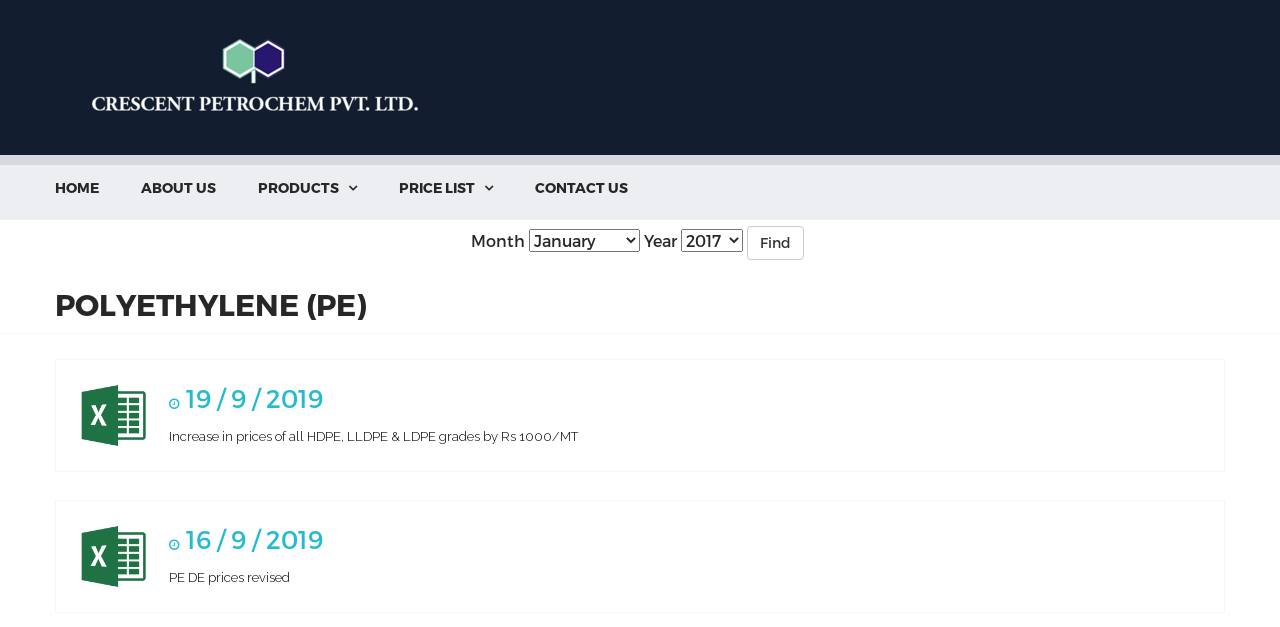

--- FILE ---
content_type: text/html; charset=utf-8
request_url: http://crescentpetrochem.in/pricelistpe/50
body_size: 7339
content:
<!DOCTYPE html>
<html lang="en">

<head>
    <meta charset="UTF-8">
    <!-- For IE -->
    <meta http-equiv="X-UA-Compatible" content="IE=edge">
    <!-- For Resposive Device -->
    <meta name="viewport" content="width=device-width, initial-scale=1.0">
    <meta name="viewport" content="width=device-width, initial-scale=1, maximum-scale=1">
    <link rel="stylesheet" href="https://maxcdn.bootstrapcdn.com/bootstrap/3.3.7/css/bootstrap.min.css">
    <script src="https://ajax.googleapis.com/ajax/libs/jquery/3.1.1/jquery.min.js"></script>
    <script src="https://maxcdn.bootstrapcdn.com/bootstrap/3.3.7/js/bootstrap.min.js"></script>
    <title>Crescent Petrochem Pvt. Ltd.</title>
    <!-- Favicon -->
    
    <link rel="icon" type="image/png" sizes="16x16" href="/images/logo/fav.png">


    <!-- Custom Css -->
    <link rel="stylesheet" type="text/css" href="/css/style.css">
    <link rel="stylesheet" type="text/css" href="/css/responsive.css">
    <!-- Theme-Color css -->
    <link rel="stylesheet" id="jssDefault" href="/css/color.css">


   
</head>



<body>
    <div class="main_page">

        <!-- Header ******************************* -->
<header>


    <div class="bottom_header color2_bg" style="margin-bottom: -10px; margin-top: -25px;">
        <div class="container">
            <a href="/" class="pull-left logo" style="padding-top: 15px"><img src="/images/logo.png" alt="LOGO"></a>

            <ul class="bottom_header_address pull-right">

            </ul>
        </div>
    </div>
    <!-- End of .bottom_header -->
</header>





<!-- Menu ******************************* -->
<div class="theme_menu">
    <div class="container">
        <nav class="menuzord pull-left" id="main_menu">
            <ul class="menuzord-menu" style="max-height: 400px;width: 1042px;">
                <li><a href="/">Home</a></li>
                <li><a href="/aboutus">About us</a></li>
                <li><a href="/pp">PRODUCTS</a>
                    <ul class="dropdown">
                        <li><a href="/pp">POLYPROPYLENE (PP)</a></li>
                        <li><a href="/pe">POLYETHYLENE (PE)</a></li>
                        <li><a href="/pvc">POLYVINYL CHLORIDE (PVC)</a></li>
                        <li><a href="/elastomer">ELASTOMER (PBR/SBR)</a></li>
                        <!--
                        <li><a href="exit-succession.html">Exit & Succession Planning</a></li>
                        <li><a href="strategic-planning.html">Strategic Planning</a></li>
                        <li><a href="global-risk.html">Global Risk & Investigations</a></li>
                        <li><a href="audit-assurance.html">Audit & Assurance</a></li>
                        <li><a href="trades-stocks.html">Trades & Stocks</a></li>
                        <li><a href="information-technology.html">Information Technology</a></li>
-->
                    </ul>
                </li>

                <li><a href="/pricelistpp/1/">PRICE  LIST</a>
                    <ul class="dropdown">
                        <li><a href="/pricelistpp/1/">POLYPROPYLENE (PP)</a></li>
                        <li><a href="/pricelistpe/1/">POLYETHYLENE (PE)</a></li>
                        <li><a href="/pricelistpvc/1/">POLYVINYL CHLORIDE (PVC)</a></li>
                        <li><a href="/pricelistelastomer/1/">ELASTOMER (PBR/SBR)</a></li>
                        <!--
                        <li><a href="exit-succession.html">Exit & Succession Planning</a></li>
                        <li><a href="strategic-planning.html">Strategic Planning</a></li>
                        <li><a href="global-risk.html">Global Risk & Investigations</a></li>
                        <li><a href="audit-assurance.html">Audit & Assurance</a></li>
                        <li><a href="trades-stocks.html">Trades & Stocks</a></li>
                        <li><a href="information-technology.html">Information Technology</a></li>
-->
                    </ul>
                </li>

                <li><a href="/contactus">CONTACT US</a>
                </li>
                
                <!--
                                        <li><a href="#">POLYVINYL CHLORIDE(PVC)</a>
                                            <ul class="dropdown">
                                                <li><a href="blog-default.html">Reon</a></li>

                                                <li><a href="blog-list.html">List View</a></li>
                                                <li><a href="blog-grid.html">Grid View</a></li>
                                                <li><a href="blog-list-sidebar.html">List View With Sidebar</a></li>
                                                <li><a href="blog-grid-sidebar.html">Grid View With Sidebar</a></li>
                                                <li><a href="blog-details.html">Single Detail Page</a></li>

                                            </ul>
                                        </li>
                -->
                <!--
                                        <li class="#"><a href="#">Elastomer</a>
                                            <ul class="dropdown">
                                                <li><a href="company-history.html">Polybutadiene Rubber</a></li>
                                                <li><a href="#">Styrene Butadiene Rubber</a>
                -->
                <!--
                <ul class="dropdown dropdown-fix">
                    <li><a href="our-team-list.html">Team List View</a></li>
                    <li><a href="our-team.html">Team Grid View</a></li>
                    <li><a href="team-single.html">Team Single Profile</a></li>
                 </ul>
-->
                <!--                                </li>-->
                <!--
                <li><a href="our-partners.html">Our Partners</a></li>
                <li><a href="faq.html">FAQ</a></li>
-->
                <!--
                <li><a href="career.html">Careers</a>
                    <ul class="dropdown dropdown-fix">
                        <li><a href="career-single.html">Careers Single</a></li>
                     </ul>
                </li>
-->
                <!--					            <li><a href="client-feedback.html">Client Feedback</a></li>-->
                <!--                            </ul>-->
                <!--                        </li>-->
                <!--
                  <li><a href="#">Shop</a>
                      <ul class="dropdown">
                        <li><a href="shop-with-sidebar.html">Shop With Sidebar</a></li>
                        <li><a href="shop-single.html">Product Detail</a></li>
                        <li><a href="shop-cart.html">Cart Page</a></li>
                        <li><a href="checkout.html">Checkout Page</a></li>
                        <li><a href="account.html">My Account</a></li>
                     </ul>
                  </li>
-->
                <!--					      <li><a href="contact">Contact</a></li>-->
            </ul>
            <!-- End of .menuzord-menu -->
        </nav>
        <!-- End of #main_menu -->


        <!-- ******* Cart And Search Option ******** -->
        <!--
           <div class="nav_side_content pull-right">
                   <div class="cart_select">
                       <button>Cart <i class="fa fa-shopping-cart" aria-hidden="true"></i> <span class="color1_bg">0</span></button>
                   </div>  End of .cart_select
-->

        <!--
                   <div class="search_option">
                       <button class="search tran3s dropdown-toggle color1_bg" id="searchDropdown" data-toggle="dropdown" aria-haspopup="true" aria-expanded="false"><i class="fa fa-search" aria-hidden="true"></i></button>
                       <form action="#" class="dropdown-menu" aria-labelledby="searchDropdown">
                           <input type="text" placeholder="Search...">
                           <button><i class="fa fa-search" aria-hidden="true"></i></button>
                       </form>
               </div>
           </div>  End of .nav_side_content
-->
        <a href="/" class="sticky_logo"><img src="/images/logo/new.png" alt="LOGO"></a>

    </div>
    <!-- End of .conatiner -->
</div>
<!-- End of .theme_menu -->


<div class="responsivePricelist">
    <div class="col-sm-3"><a href="/pricelistpp/1/">POLYPROPYLENE (PP)</a></div>
    <div class="col-sm-3"><a href="/pricelistpe/1/">POLYETHYLENE (PE)</a></div>
    <div class="col-sm-3"><a href="/pricelistpvc/1/">POLYVINYL CHLORIDE (PVC)</a></div>
    <div class="col-sm-3"><a href="/pricelistelastomer/1/">ELASTOMER (PBR/SBR)</a></div>
</div>  
<div>    
<form method="GET" enctype='multipart/form-data' name="item" id="mlo">
        <div class="form-group row"> 
                        <div class="col-sm-6"></div>
                        <div class="col-sm-12 shorted"> Month <select id="month" name="month" class="">
                            
                            <option value="1" >
                              January  
                            
                            
                            
                            
                            
                            
                            
                            
                            
                            
                            
                            </option>
                            
                            <option value="2" >
                            
                              February  
                            
                            
                            
                            
                            
                            
                            
                            
                            
                            
                            </option>
                            
                            <option value="3" >
                            
                            
                              March  
                            
                            
                            
                            
                            
                            
                            
                            
                            
                            </option>
                            
                            <option value="4" >
                            
                            
                            
                              April  
                            
                            
                            
                            
                            
                            
                            
                            
                            </option>
                            
                            <option value="5" >
                            
                            
                            
                            
                              May  
                            
                            
                            
                            
                            
                            
                            
                            </option>
                            
                            <option value="6" >
                            
                            
                            
                            
                            
                              June  
                            
                            
                            
                            
                            
                            
                            </option>
                            
                            <option value="7" >
                            
                            
                            
                            
                            
                            
                              July  
                            
                            
                            
                            
                            
                            </option>
                            
                            <option value="8" >
                            
                            
                            
                            
                            
                            
                            
                              August  
                            
                            
                            
                            
                            </option>
                            
                            <option value="9" >
                            
                            
                            
                            
                            
                            
                            
                            
                              September  
                            
                            
                            
                            </option>
                            
                            <option value="10" >
                            
                            
                            
                            
                            
                            
                            
                            
                            
                              October  
                            
                            
                            </option>
                            
                            <option value="11" >
                            
                            
                            
                            
                            
                            
                            
                            
                            
                            
                              November  
                            
                            </option>
                            
                            <option value="12" >
                            
                            
                            
                            
                            
                            
                            
                            
                            
                            
                            
                              December  
                            </option>
                            

                                        </select>




                                  Year <select id="year" name="year" class="boxed">
                            
                            <option value="2010">2010</option>

                            
                            <option value="2011">2011</option>

                            
                            <option value="2012">2012</option>

                            
                            <option value="2013">2013</option>

                            
                            <option value="2014">2014</option>

                            
                            <option value="2015">2015</option>

                            
                            <option value="2016">2016</option>

                            
                            
                            <option value="2017" selected>2017</option>

                            
                            
                            <option value="2018" >2018</option>

                            
                            <option value="2019" >2019</option>

                            
                            <option value="2020" >2020</option>

                            
                            <option value="2021" >2021</option>

                            
                            <option value="2022" >2022</option>

                            
                            <option value="2023" >2023</option>

                            
                            <option value="2024" >2024</option>

                            
                            <option value="2025" >2025</option>

                            
                                        </select>
                                        <div class="btn-group" role="group" aria-label="...">

                                    <div id="find" class="btn btn-default" >Find
                                   </div>
  
                            </div>

                             </div>

                    </div>
                    </form>
</div>

        <div class="page-breadcrumb">
            <div class="container clear_fix">
                <h3 class="pull-left headingmain" style="padding-bottom: 12px; font-size: 30px">POLYETHYLENE (PE) </h3>
            </div>
        </div>
        <!--	          End of .page-breadcrumb -->




	        <!-- Blog List view***************************** -->

	        <div class="blogList_view">
	        	<div class="container">
	        			<div>
	        				

	        				
	        				
	        				<div class="blogList_single_post clear_fix wow fadeInUp">
	        					<div class="img_holder float_left">
									<img src="/img/excel-png-office-xlsx-icon-3.png" alt="News" class="img-responsive" style="height: 71px;">
									<a href="/uploaded/files/4aef9150151b98f2f841d274cb5ee179.xlsx">
										
									</a>
								</div> 
								<div class="post float_left">
									<!-- <h5><a href="/uploaded/files/4aef9150151b98f2f841d274cb5ee179.xlsx"></a></h4> -->
									<ul>
										<li ><a href="/uploaded/files/4aef9150151b98f2f841d274cb5ee179.xlsx" class="tran3s" style="font-size: 25px;"><i class="fa fa-clock-o" aria-hidden="true"></i> 19 / 9 / 2019</a></li>
									</ul>
									<p>Increase in prices of all HDPE, LLDPE & LDPE grades by Rs 1000/MT</p>
									
								</div> 
	        				</div> 
	        				
	        				<div class="blogList_single_post clear_fix wow fadeInUp">
	        					<div class="img_holder float_left">
									<img src="/img/excel-png-office-xlsx-icon-3.png" alt="News" class="img-responsive" style="height: 71px;">
									<a href="/uploaded/files/55c40217a0d6c376517c8f51bffcdcc5.xlsx">
										
									</a>
								</div> 
								<div class="post float_left">
									<!-- <h5><a href="/uploaded/files/55c40217a0d6c376517c8f51bffcdcc5.xlsx"></a></h4> -->
									<ul>
										<li ><a href="/uploaded/files/55c40217a0d6c376517c8f51bffcdcc5.xlsx" class="tran3s" style="font-size: 25px;"><i class="fa fa-clock-o" aria-hidden="true"></i> 16 / 9 / 2019</a></li>
									</ul>
									<p>PE DE prices revised</p>
									
								</div> 
	        				</div> 
	        				
	        				<div class="blogList_single_post clear_fix wow fadeInUp">
	        					<div class="img_holder float_left">
									<img src="/img/excel-png-office-xlsx-icon-3.png" alt="News" class="img-responsive" style="height: 71px;">
									<a href="/uploaded/files/5b9fc11a2fb76fe18d6ca3c7c0a3460b.xlsx">
										
									</a>
								</div> 
								<div class="post float_left">
									<!-- <h5><a href="/uploaded/files/5b9fc11a2fb76fe18d6ca3c7c0a3460b.xlsx"></a></h4> -->
									<ul>
										<li ><a href="/uploaded/files/5b9fc11a2fb76fe18d6ca3c7c0a3460b.xlsx" class="tran3s" style="font-size: 25px;"><i class="fa fa-clock-o" aria-hidden="true"></i> 12 / 9 / 2019</a></li>
									</ul>
									<p>1. A decrease in the price of all HDPE grades by Rs 3000/MT.<br>2. A decrease in the price of all LLDPE grades by Rs 3000/MT.<br>3. A decrease in the price of LD AL, GP & MP grades by Rs 3000/MT, rollover in price of rest all LDPE grades.</p>
									
								</div> 
	        				</div> 
	        				
	        				<div class="blogList_single_post clear_fix wow fadeInUp">
	        					<div class="img_holder float_left">
									<img src="/img/excel-png-office-xlsx-icon-3.png" alt="News" class="img-responsive" style="height: 71px;">
									<a href="/uploaded/files/2b0ec2924f6a5aafdbff51e6a82828af.xlsx">
										
									</a>
								</div> 
								<div class="post float_left">
									<!-- <h5><a href="/uploaded/files/2b0ec2924f6a5aafdbff51e6a82828af.xlsx"></a></h4> -->
									<ul>
										<li ><a href="/uploaded/files/2b0ec2924f6a5aafdbff51e6a82828af.xlsx" class="tran3s" style="font-size: 25px;"><i class="fa fa-clock-o" aria-hidden="true"></i> 1 / 9 / 2019</a></li>
									</ul>
									<p>1. Rollover in prices of all HDPE.<br>2. Decrease in prices of LL Film (1 mfi, 2 mfi & 3mfi) & LL Drip grades by Rs 2000/MT, rollover in prices of rest all LLDPE grades.<br>3. Decrease in prices of LD EC by Rs 2000/MT, rollover in prices of rest all LDPE grades.<br>4. DE prices as per the attached list.</p>
									
								</div> 
	        				</div> 
	        				
	        				<div class="blogList_single_post clear_fix wow fadeInUp">
	        					<div class="img_holder float_left">
									<img src="/img/excel-png-office-xlsx-icon-3.png" alt="News" class="img-responsive" style="height: 71px;">
									<a href="/uploaded/files/a28afd9f060a22300e7bf84da33f117b.xlsx">
										
									</a>
								</div> 
								<div class="post float_left">
									<!-- <h5><a href="/uploaded/files/a28afd9f060a22300e7bf84da33f117b.xlsx"></a></h4> -->
									<ul>
										<li ><a href="/uploaded/files/a28afd9f060a22300e7bf84da33f117b.xlsx" class="tran3s" style="font-size: 25px;"><i class="fa fa-clock-o" aria-hidden="true"></i> 15 / 8 / 2019</a></li>
									</ul>
									<p>1. Rollover in prices of all HDPE, LLDPE & LDPE grades.<br>2.PE DE prices revised  </p>
									
								</div> 
	        				</div> 
	        				
	        				
	        				
	        				
	        				

	        				<ul class="page_pagination">
                                
                                <!--<li><a href="#" class="tran3s"><i class="fa fa-caret-left" aria-hidden="true"></i></a></li>-->
                                <li><a href="/pricelistpe/1" class="tran3s">1</a></li>

                                
                                <!--<li><a href="#" class="tran3s"><i class="fa fa-caret-left" aria-hidden="true"></i></a></li>-->
                                <li><a href="/pricelistpe/2" class="tran3s">2</a></li>

                                
                                <!--<li><a href="#" class="tran3s"><i class="fa fa-caret-left" aria-hidden="true"></i></a></li>-->
                                <li><a href="/pricelistpe/3" class="tran3s">3</a></li>

                                
                                <!--<li><a href="#" class="tran3s"><i class="fa fa-caret-left" aria-hidden="true"></i></a></li>-->
                                <li><a href="/pricelistpe/4" class="tran3s">4</a></li>

                                
                                <!--<li><a href="#" class="tran3s"><i class="fa fa-caret-left" aria-hidden="true"></i></a></li>-->
                                <li><a href="/pricelistpe/5" class="tran3s">5</a></li>

                                
                                <!--<li><a href="#" class="tran3s"><i class="fa fa-caret-left" aria-hidden="true"></i></a></li>-->
                                <li><a href="/pricelistpe/6" class="tran3s">6</a></li>

                                
                                <!--<li><a href="#" class="tran3s"><i class="fa fa-caret-left" aria-hidden="true"></i></a></li>-->
                                <li><a href="/pricelistpe/7" class="tran3s">7</a></li>

                                
                                <!--<li><a href="#" class="tran3s"><i class="fa fa-caret-left" aria-hidden="true"></i></a></li>-->
                                <li><a href="/pricelistpe/8" class="tran3s">8</a></li>

                                
                                <!--<li><a href="#" class="tran3s"><i class="fa fa-caret-left" aria-hidden="true"></i></a></li>-->
                                <li><a href="/pricelistpe/9" class="tran3s">9</a></li>

                                
                                <!--<li><a href="#" class="tran3s"><i class="fa fa-caret-left" aria-hidden="true"></i></a></li>-->
                                <li><a href="/pricelistpe/10" class="tran3s">10</a></li>

                                
                                <!--<li><a href="#" class="tran3s"><i class="fa fa-caret-left" aria-hidden="true"></i></a></li>-->
                                <li><a href="/pricelistpe/11" class="tran3s">11</a></li>

                                
                                <!--<li><a href="#" class="tran3s"><i class="fa fa-caret-left" aria-hidden="true"></i></a></li>-->
                                <li><a href="/pricelistpe/12" class="tran3s">12</a></li>

                                
                                <!--<li><a href="#" class="tran3s"><i class="fa fa-caret-left" aria-hidden="true"></i></a></li>-->
                                <li><a href="/pricelistpe/13" class="tran3s">13</a></li>

                                
                                <!--<li><a href="#" class="tran3s"><i class="fa fa-caret-left" aria-hidden="true"></i></a></li>-->
                                <li><a href="/pricelistpe/14" class="tran3s">14</a></li>

                                
                                <!--<li><a href="#" class="tran3s"><i class="fa fa-caret-left" aria-hidden="true"></i></a></li>-->
                                <li><a href="/pricelistpe/15" class="tran3s">15</a></li>

                                
                                <!--<li><a href="#" class="tran3s"><i class="fa fa-caret-left" aria-hidden="true"></i></a></li>-->
                                <li><a href="/pricelistpe/16" class="tran3s">16</a></li>

                                
                                <!--<li><a href="#" class="tran3s"><i class="fa fa-caret-left" aria-hidden="true"></i></a></li>-->
                                <li><a href="/pricelistpe/17" class="tran3s">17</a></li>

                                
                                <!--<li><a href="#" class="tran3s"><i class="fa fa-caret-left" aria-hidden="true"></i></a></li>-->
                                <li><a href="/pricelistpe/18" class="tran3s">18</a></li>

                                
                                <!--<li><a href="#" class="tran3s"><i class="fa fa-caret-left" aria-hidden="true"></i></a></li>-->
                                <li><a href="/pricelistpe/19" class="tran3s">19</a></li>

                                
                                <!--<li><a href="#" class="tran3s"><i class="fa fa-caret-left" aria-hidden="true"></i></a></li>-->
                                <li><a href="/pricelistpe/20" class="tran3s">20</a></li>

                                
                                <!--<li><a href="#" class="tran3s"><i class="fa fa-caret-left" aria-hidden="true"></i></a></li>-->
                                <li><a href="/pricelistpe/21" class="tran3s">21</a></li>

                                
                                <!--<li><a href="#" class="tran3s"><i class="fa fa-caret-left" aria-hidden="true"></i></a></li>-->
                                <li><a href="/pricelistpe/22" class="tran3s">22</a></li>

                                
                                <!--<li><a href="#" class="tran3s"><i class="fa fa-caret-left" aria-hidden="true"></i></a></li>-->
                                <li><a href="/pricelistpe/23" class="tran3s">23</a></li>

                                
                                <!--<li><a href="#" class="tran3s"><i class="fa fa-caret-left" aria-hidden="true"></i></a></li>-->
                                <li><a href="/pricelistpe/24" class="tran3s">24</a></li>

                                
                                <!--<li><a href="#" class="tran3s"><i class="fa fa-caret-left" aria-hidden="true"></i></a></li>-->
                                <li><a href="/pricelistpe/25" class="tran3s">25</a></li>

                                
                                <!--<li><a href="#" class="tran3s"><i class="fa fa-caret-left" aria-hidden="true"></i></a></li>-->
                                <li><a href="/pricelistpe/26" class="tran3s">26</a></li>

                                
                                <!--<li><a href="#" class="tran3s"><i class="fa fa-caret-left" aria-hidden="true"></i></a></li>-->
                                <li><a href="/pricelistpe/27" class="tran3s">27</a></li>

                                
                                <!--<li><a href="#" class="tran3s"><i class="fa fa-caret-left" aria-hidden="true"></i></a></li>-->
                                <li><a href="/pricelistpe/28" class="tran3s">28</a></li>

                                
                                <!--<li><a href="#" class="tran3s"><i class="fa fa-caret-left" aria-hidden="true"></i></a></li>-->
                                <li><a href="/pricelistpe/29" class="tran3s">29</a></li>

                                
                                <!--<li><a href="#" class="tran3s"><i class="fa fa-caret-left" aria-hidden="true"></i></a></li>-->
                                <li><a href="/pricelistpe/30" class="tran3s">30</a></li>

                                
                                <!--<li><a href="#" class="tran3s"><i class="fa fa-caret-left" aria-hidden="true"></i></a></li>-->
                                <li><a href="/pricelistpe/31" class="tran3s">31</a></li>

                                
                                <!--<li><a href="#" class="tran3s"><i class="fa fa-caret-left" aria-hidden="true"></i></a></li>-->
                                <li><a href="/pricelistpe/32" class="tran3s">32</a></li>

                                
                                <!--<li><a href="#" class="tran3s"><i class="fa fa-caret-left" aria-hidden="true"></i></a></li>-->
                                <li><a href="/pricelistpe/33" class="tran3s">33</a></li>

                                
                                <!--<li><a href="#" class="tran3s"><i class="fa fa-caret-left" aria-hidden="true"></i></a></li>-->
                                <li><a href="/pricelistpe/34" class="tran3s">34</a></li>

                                
                                <!--<li><a href="#" class="tran3s"><i class="fa fa-caret-left" aria-hidden="true"></i></a></li>-->
                                <li><a href="/pricelistpe/35" class="tran3s">35</a></li>

                                
                                <!--<li><a href="#" class="tran3s"><i class="fa fa-caret-left" aria-hidden="true"></i></a></li>-->
                                <li><a href="/pricelistpe/36" class="tran3s">36</a></li>

                                
                                <!--<li><a href="#" class="tran3s"><i class="fa fa-caret-left" aria-hidden="true"></i></a></li>-->
                                <li><a href="/pricelistpe/37" class="tran3s">37</a></li>

                                
                                <!--<li><a href="#" class="tran3s"><i class="fa fa-caret-left" aria-hidden="true"></i></a></li>-->
                                <li><a href="/pricelistpe/38" class="tran3s">38</a></li>

                                
                                <!--<li><a href="#" class="tran3s"><i class="fa fa-caret-left" aria-hidden="true"></i></a></li>-->
                                <li><a href="/pricelistpe/39" class="tran3s">39</a></li>

                                
                                <!--<li><a href="#" class="tran3s"><i class="fa fa-caret-left" aria-hidden="true"></i></a></li>-->
                                <li><a href="/pricelistpe/40" class="tran3s">40</a></li>

                                
                                <!--<li><a href="#" class="tran3s"><i class="fa fa-caret-left" aria-hidden="true"></i></a></li>-->
                                <li><a href="/pricelistpe/41" class="tran3s">41</a></li>

                                
                                <!--<li><a href="#" class="tran3s"><i class="fa fa-caret-left" aria-hidden="true"></i></a></li>-->
                                <li><a href="/pricelistpe/42" class="tran3s">42</a></li>

                                
                                <!--<li><a href="#" class="tran3s"><i class="fa fa-caret-left" aria-hidden="true"></i></a></li>-->
                                <li><a href="/pricelistpe/43" class="tran3s">43</a></li>

                                
                                <!--<li><a href="#" class="tran3s"><i class="fa fa-caret-left" aria-hidden="true"></i></a></li>-->
                                <li><a href="/pricelistpe/44" class="tran3s">44</a></li>

                                
                                <!--<li><a href="#" class="tran3s"><i class="fa fa-caret-left" aria-hidden="true"></i></a></li>-->
                                <li><a href="/pricelistpe/45" class="tran3s">45</a></li>

                                
                                <!--<li><a href="#" class="tran3s"><i class="fa fa-caret-left" aria-hidden="true"></i></a></li>-->
                                <li><a href="/pricelistpe/46" class="tran3s">46</a></li>

                                
                                <!--<li><a href="#" class="tran3s"><i class="fa fa-caret-left" aria-hidden="true"></i></a></li>-->
                                <li><a href="/pricelistpe/47" class="tran3s">47</a></li>

                                
                                <!--<li><a href="#" class="tran3s"><i class="fa fa-caret-left" aria-hidden="true"></i></a></li>-->
                                <li><a href="/pricelistpe/48" class="tran3s">48</a></li>

                                
                                <!--<li><a href="#" class="tran3s"><i class="fa fa-caret-left" aria-hidden="true"></i></a></li>-->
                                <li><a href="/pricelistpe/49" class="tran3s">49</a></li>

                                
                                <!--<li><a href="#" class="tran3s"><i class="fa fa-caret-left" aria-hidden="true"></i></a></li>-->
                                <li><a href="/pricelistpe/50" class="tran3s">50</a></li>

                                
                                <!--<li><a href="#" class="tran3s"><i class="fa fa-caret-left" aria-hidden="true"></i></a></li>-->
                                <li><a href="/pricelistpe/51" class="tran3s">51</a></li>

                                
                                <!--<li><a href="#" class="tran3s"><i class="fa fa-caret-left" aria-hidden="true"></i></a></li>-->
                                <li><a href="/pricelistpe/52" class="tran3s">52</a></li>

                                
                                <!--<li><a href="#" class="tran3s"><i class="fa fa-caret-left" aria-hidden="true"></i></a></li>-->
                                <li><a href="/pricelistpe/53" class="tran3s">53</a></li>

                                
                                <!--<li><a href="#" class="tran3s"><i class="fa fa-caret-left" aria-hidden="true"></i></a></li>-->
                                <li><a href="/pricelistpe/54" class="tran3s">54</a></li>

                                
                                <!--<li><a href="#" class="tran3s"><i class="fa fa-caret-left" aria-hidden="true"></i></a></li>-->
                                <li><a href="/pricelistpe/55" class="tran3s">55</a></li>

                                
                                <!--<li><a href="#" class="tran3s"><i class="fa fa-caret-left" aria-hidden="true"></i></a></li>-->
                                <li><a href="/pricelistpe/56" class="tran3s">56</a></li>

                                
                                <!--<li><a href="#" class="tran3s"><i class="fa fa-caret-left" aria-hidden="true"></i></a></li>-->
                                <li><a href="/pricelistpe/57" class="tran3s">57</a></li>

                                
                                <!--<li><a href="#" class="tran3s"><i class="fa fa-caret-left" aria-hidden="true"></i></a></li>-->
                                <li><a href="/pricelistpe/58" class="tran3s">58</a></li>

                                
                                <!--<li><a href="#" class="tran3s"><i class="fa fa-caret-left" aria-hidden="true"></i></a></li>-->
                                <li><a href="/pricelistpe/59" class="tran3s">59</a></li>

                                
                                <!--<li><a href="#" class="tran3s"><i class="fa fa-caret-left" aria-hidden="true"></i></a></li>-->
                                <li><a href="/pricelistpe/60" class="tran3s">60</a></li>

                                
                                <!--<li><a href="#" class="tran3s"><i class="fa fa-caret-left" aria-hidden="true"></i></a></li>-->
                                <li><a href="/pricelistpe/61" class="tran3s">61</a></li>

                                
                                <!--<li><a href="#" class="tran3s"><i class="fa fa-caret-left" aria-hidden="true"></i></a></li>-->
                                <li><a href="/pricelistpe/62" class="tran3s">62</a></li>

                                
                                <!--<li><a href="#" class="tran3s"><i class="fa fa-caret-left" aria-hidden="true"></i></a></li>-->
                                <li><a href="/pricelistpe/63" class="tran3s">63</a></li>

                                
                                <!--<li><a href="#" class="tran3s"><i class="fa fa-caret-left" aria-hidden="true"></i></a></li>-->
                                <li><a href="/pricelistpe/64" class="tran3s">64</a></li>

                                
                                <!--<li><a href="#" class="tran3s"><i class="fa fa-caret-left" aria-hidden="true"></i></a></li>-->
                                <li><a href="/pricelistpe/65" class="tran3s">65</a></li>

                                
								<!--<li><a href="#" class="tran3s"><i class="fa fa-caret-left" aria-hidden="true"></i></a></li>-->
								<!--<li><a href="#" class="active tran3s">1</a></li>-->
								<!--<li><a href="#" class="tran3s">2</a></li>-->
								<!--<li><a href="#" class="tran3s">3</a></li>-->
								<!--<li><a href="#" class="tran3s"><i class="fa fa-caret-right" aria-hidden="true"></i></a></li>-->
							</ul>
	        			</div>
	        	</div>
	        </div> 




			
        <!-- Footer************************* -->
<footer>
    <div class="main_footer">
        <div class="container">
            <div class="row">
                <div class="col-lg-4 col-md-6 col-sm-6 col-xs-12 footer_logo htadj">
                    <a href="index" class="paddinglogo"><img src="/images/logo/log.png" alt="Logo"></a>
                   

                    <!--
                    <a href="#" class="tran3s"><i class="fa fa-caret-right" aria-hidden="true"></i> Request Quote</a>
                    <a href="#" class="tran3s"><i class="fa fa-caret-right" aria-hidden="true"></i> Purchase Now</a>
-->
                </div>
                <!-- End of .footer_logo -->

                <div class="col-lg-4 col-md-6 col-sm-6 col-xs-12 footer_news zxc">
                    <h5>Products</h5>

                    <ul style="list-style: none;">
                        <li>
                            <p><a href="/pp">POLYPROPYLENE (PP)</a></p>
                        </li>

                        <li>
                            <p><a href="/pe">POLYETHYLENE (PE)</a></p>
                        </li>
                        <li>
                            <p><a href="/pvc">POLYVINYL CHLORIDE (PVC)</a></p>
                        </li>
                        <li>
                            <p><a href="/elastomer">ELASTOMER (PBR/SBR)</a></p>
                        </li>
                    </ul>
                </div>
                <!-- End of .footer_news -->


                <!-- End of .footer_subscribe -->


                <div class="col-lg-4 col-md-6 col-sm-6 col-xs-12 footer_contact">
                    <h5>Contact Details</h5>

                    <div id="carousel-demo" class="carousel vertical slide" data-ride="carousel" data-interval="5000">
                        <!-- Indicators -->
                        <!-- <ol class="carousel-indicators">
                            <li data-target="#carousel-demo" data-slide-to="0" class="active"></li>
                            <li data-target="#carousel-demo" data-slide-to="1"></li>
                            <li data-target="#carousel-demo" data-slide-to="2"></li>
                        </ol> -->

                        <!-- Sliding images statring here -->
                        <div class="carousel-inner">
                            <div class="item active">
                                
                                <ul class="adjfont1">
                                    <li><span class="ficon flaticon-map"></span> 2, Sanjay Bldg No.6,Mittal Estate Andheri-Kurla Road,Marol Andheri (E), Mumbai- 400 059, India</li>
                                    <li><span class="ficon flaticon-mobile"></span> Call us: +91-22-2850 2320<br>&nbsp &nbsp &nbsp &nbsp &nbsp &nbsp &nbsp +91 22-4050 2320</li>
                                    <li><span class="ficon flaticon-message"></span> Mail us : sales@crescentpetrochem.in<br>&nbsp &nbsp &nbsp &nbsp &nbsp &nbsp &nbsp &nbsp cppl@bom5.vsnl.net.in </li>
                                    <li><span class="ficon flaticon-mobile"></span> CIN NO: U24100MH1981PTC024230</li>
                                    <li><span class="ficon flaticon-clock"></span> Mon - Sat 10.00 - 18.30,<br>Sunday CLOSED</li>
                                </ul>
                            </div>

                            <!--    <div class="item">
                                   <h6>Melbourne City FC</h6>
                                   <ul>
                                       <li><span class="ficon flaticon-map"></span> 007 Edgar Buildings,<br>George Street, CA 03, USA</li>
                                       <li><span class="ficon flaticon-mobile"></span> Call us: +3257 700 1430</li>
                                       <li><span class="ficon flaticon-message"></span> Mail us : USA@Consulting.com</li>
                                       <li><span class="ficon flaticon-clock"></span> Mon - Sat 9.00 - 20.00,<br>Sunday CLOSED</li>
                                   </ul>
                               </div>

                               <div class="item">
                                   <h6>California Office</h6>
                                   <ul>
                                       <li><span class="ficon flaticon-map"></span> 007 Edgar Buildings,<br>George Street, CA 03, USA</li>
                                       <li><span class="ficon flaticon-mobile"></span> Call us: +3257 700 1430</li>
                                       <li><span class="ficon flaticon-message"></span> Mail us : USA@Consulting.com</li>
                                       <li><span class="ficon flaticon-clock"></span> Mon - Sat 9.00 - 20.00,<br>Sunday CLOSED</li>
                                   </ul>
                               </div> -->
                        </div>
                    </div>
                </div>
                <!-- End of .footer_contact -->
            </div>
        </div>
    </div>
    <!-- End of .main_footer -->

    <div class="bottom_footer clear_fix">
        <div class="container">
            <p class="pull-left">© 2016 Crescent Petrochem Pvt. Ltd. Designed by <a href="http://binarywebworks.com" target="_blank">Binary Web Works</a></p>
            <!--
                                <ul class="social_icon pull-right">
                                    <li><a href="" class="tran3s"><i class="fa fa-facebook" aria-hidden="true"></i></a></li>
                                    <li><a href="" class="tran3s"><i class="fa fa-twitter" aria-hidden="true"></i></a></li>
                                    <li><a href="" class="tran3s"><i class="fa fa-skype" aria-hidden="true"></i></a></li>
                                    <li><a href="" class="tran3s"><i class="fa fa-linkedin" aria-hidden="true"></i></a></li>
                                </ul>
            -->
            
            

        </div>
    </div>
</footer>


<!-- Scroll Top Button -->
<button class="scroll-top tran3s">
    <span class="ficon flaticon-up-arrow"></span>
</button>
<!-- pre loader  -->
<div id="loader-wrapper">
    <div id="loader"></div>
</div>



<!-- Js File_________________________________ -->

  <script src="https://code.jquery.com/jquery-1.10.2.js"></script>
       <script>
$('#polopolo1').click(function(e){
        e.preventDefault();
         $('html, body').animate({
        scrollTop: $( $.attr(this, 'href') ).offset().top
        }, 1500);
        console.log('working')
    });
$(document).ready(function(){
    // $('#polopolo1').click(function(e){
    //     e.preventDefault();
    //     console.log('working1')
    // });
    console.log('here');

})
    // Select all links with hashes
</script>

<!-- j Query -->
        <script type="text/javascript" src="/vendor/jquery-2.1.4.js"></script>

        <!-- Bootstrap JS -->
        <script type="text/javascript" src="/vendor/bootstrap/bootstrap.min.js"></script>

        <!-- Vendor js _________ -->
        <script type="text/javascript" src="/js/script.js"></script>
        <!-- Google map js -->
        <!-- <script src="http://maps.google.com/maps/api/js"></script> -->
        <!-- Gmap Helper -->
        <!-- <script src="/vendor/gmap.js"></script> -->
        <!-- owl.carousel -->
        <script type="text/javascript" src="/vendor/owl-carousel/owl.carousel.min.js"></script>
        <!-- ui js -->
        <script type="text/javascript" src="/vendor/jquery-ui/jquery-ui.min.js"></script>
        <!-- Responsive menu-->
        <script type="text/javascript" src="/vendor/responsivemenu/files/js/menuzord.js"></script>
        <!-- revolution -->
        <script src="/vendor/revolution/jquery.themepunch.tools.min.js"></script>
        <script src="/vendor/revolution/jquery.themepunch.revolution.min.js"></script>
        <script type="text/javascript" src="/vendor/revolution/revolution.extension.slideanims.min.js"></script>
        <script type="text/javascript" src="/vendor/revolution/revolution.extension.layeranimation.min.js"></script>
        <script type="text/javascript" src="/vendor/revolution/revolution.extension.navigation.min.js"></script>
        <script type="text/javascript" src="/vendor/revolution/revolution.extension.kenburn.min.js"></script>
        <script type="text/javascript" src="/vendor/revolution/revolution.extension.actions.min.js"></script>
        <script type="text/javascript" src="/vendor/revolution/revolution.extension.parallax.min.js"></script>
        <script type="text/javascript" src="/vendor/revolution/revolution.extension.migration.min.js"></script>
        <!-- Fancybox js -->
        <script type="text/javascript" src="/vendor/fancy-box/jquery.fancybox.pack.js"></script>
        <!-- js count to -->
        <script type="text/javascript" src="/vendor/jquery.appear.js"></script>
        <script type="text/javascript" src="/vendor/jquery.countTo.js"></script>
        <!-- Canvas js -->
        <script type="text/javascript" src="/vendor/canvasjs/jquery.canvasjs.min.js"></script>
        <!-- WOW js -->
        <script type="text/javascript" src="/vendor/WOW-master/dist/wow.min.js"></script>
        <!-- Style-switcher  -->
        <script type="text/javascript" src="/vendor/jQuery.style.switcher.min.js"></script>

        <script src="https://cdnjs.cloudflare.com/ajax/libs/js-cookie/2.1.2/js.cookie.min.js"></script>
        <!-- Theme js -->

        <!-- <script type="text/javascript" src="/js/google-map.js"></script> -->
        <script type="text/javascript" src="/js/theme.js"></script>

<script type="text/javascript">
// $(document).ready(function(){
//     console.log('test1');
//     $('.polopolo1').on('click', function(event){   
//     console.log('test');  
//     event.preventDefault();
//     $('html,body').animate({scrollTop:$(this.hash).offset().top}, 500);
//     });
// });

        $.fn.accordion = function(settings) {
            accordion = $(this);
        }
        $(document).ready(function($) {
            $('div.accordionContent').click(function() {

                if ($(this).next().is(":visible")) {
                    $(this).next().slideDown();
                }

                $('div.accordionContent').filter(':visible').slideUp();
                $(this).next().slideDown();
                return false;
            });
        });

        function hideshow() {
            console.log('1');
            $('.button1').toggleClass('fa-plus-square-o');
            $('.button1').toggleClass('fa-minus-square-o');
        }

        function hide() {
            console.log('1');
            $('.button2').toggleClass('fa-plus-square-o');
            $('.button2').toggleClass('fa-minus-square-o');
        }

        $(document).ready(function() {

        });

        function hidesho() {
            console.log('1');
            $('.button3').toggleClass('fa-plus-square-o');
            $('.button3').toggleClass('fa-minus-square-o');
        }

    </script>








		
        <script>
            $('#find').click(function(){
                console.log('test');
                window.location = "http://" + window.location.host + '/pricelist-pe-find/' + $('#month').val() +'/'+ $('#year').val();

            });

        </script>

		</div> <!-- End of .main_page -->
	</body>
</html>


--- FILE ---
content_type: text/css; charset=UTF-8
request_url: http://crescentpetrochem.in/css/style.css
body_size: 136175
content:
/**
*****************************************
@File: Dynamic. | Responsive HTML5 Template.
stylesheet created by : jubayer.hasan1991@gmail.com



* This file contains the styling for the actual theme, this
is the file you need to edit to change the look of the
theme.

This files contents are outlined below>>>>>
******************************************
|index page styles|

* Global Style.
* Header Styles.
* Menu Styles.
* Search and cart option Styles.
* Banner Styles.
* Welcome Section Styles.
* What Makes us Special Styles.
* Request Quote Styles.
* What Makes us Special Styles.
* Our Service Styles.
* Why choose us Styles.
* Testimonial Styles.
* Our Team Styles.
* FAQ Styles.
* Request Call Back Styles.
* Google map Styles.
* Footer Styles.



|Single Pages Styles|



* Page Breadcrumb Styles.
* Side Bar styles.
* About Us Page Styles.
* Company History Styles.
* Our Team Grid Styles.
* Team List Styles.
* Team Single Page Styles.
* Career Page Styles.
* Career Single Page Styles.
* Client feedback Styles.
* Our partners Styles.
* Contact US page Styles.
* Blog Default Styles.
* Blog Grid Styles.
* Sidebar Style One Styles.
* Blog List View Styles.
* Blog Single Post Styles.
* Project Grid Styles.
* Project Grid Filter Styles.
* Masonary Project Gallery Styles.
* Project Gallery With Filter Styles.
* Project Grid With Sidebar Styles.
* Project Single Styles.
* Shop Page Styles.
* Shop With Side Bar Styles.
* Shop Single Styles.
* Sidebar Style One Styles.
* check Out page Styles.
* cart Table Styles.
* Cart page Styles.
* Account Page Styles.
* Service Inner Page Styles.

*****************************************
**/


/**
* Importing necessary  Styles.
**/

@import url('https://fonts.googleapis.com/css?family=Raleway:400,600,600italic,700,700italic,400italic,300,500');
@import url('../fonts/montserrat/montserrat-bold/styles.css');
@import url('../fonts/montserrat/montserrat-regular/styles.css');
@import url('../fonts/montserrat/montserrat-semibold/styles.css');
@import url('../fonts/montserrat/montserrat-light/styles.css');

/*----bootstrap css ----- */

@import url('../vendor/bootstrap/bootstrap.css');

/*----font awesome -------*/

@import url('../fonts/font-awesome/css/font-awesome.min.css');

/*-----flaticon ----------*/

@import url('../fonts/icon/font/flaticon.css');

/*----owl-carousel css----*/

@import url('../vendor/owl-carousel/owl.carousel.css');
@import url('../vendor/owl-carousel/owl.theme.css');

/*----jquery ui css-------*/

@import url('../vendor/jquery-ui/jquery-ui.css');

/*-------- responsive menu -----------*/

@import url('../vendor/responsivemenu/files/css/menuzord.css');
@import url('../vendor/responsivemenu/files/css/menuzord-animations.css');

/*----revolution-slider---*/

@import url('../vendor/revolution/settings.css');
@import url('../vendor/revolution/layers.css');
@import url('../vendor/revolution/navigation.css');

/*-------fancy box --------*/

@import url('../vendor/fancy-box/jquery.fancybox.css');

/*-------- animated css ------*/

@import url('../vendor/WOW-master/css/libs/animate.css');

/*==================== Global Style =================*/

@font-face {
    font-family: 'font-awesome';
    src: url('../fonts/font-awesome/fonts/fontawesome-webfont.ttf');
    src: url('../fonts/font-awesome/fonts/fontawesome-webfont.eot'), /* IE9 Compat Modes */
    url('../fonts/font-awesome/fonts/fontawesome-webfont.woff2') format('woff2'), /* Super Modern Browsers */
    url('../fonts/font-awesome/fonts/fontawesome-webfont.woff') format('woff'), /* Pretty Modern Browsers */
    url('../fonts/font-awesome/fonts/fontawesome-webfont.svg') format('svg');
    /* Legacy iOS */
}

body {
    font-family: 'Montserrat-Regular';
    color: #272727;
    font-size: 16px;
}

h1,
h2,
h3,
h4,
h5,
h6,
p,
ul {
    margin: 0;
    padding: 0;
}

h1,
h2,
h3,
h4,
h5 {
    font-family: 'Montserrat-Bold'
}

h1 {
    font-size: 60px;
}

h2 {
    font-size: 40px;
}

h3 {
    font-size: 30px;
}

h4 {
    font-size: 24px;
}

h5 {
    font-size: 20px;
}

h6 {
    font-size: 18px;
}


/*ul {list-style-type: none;}*/

p {
    font-family: 'Raleway', sans-serif;
    font-size: 13px;
    color: #000;
    line-height: 28px;
    font-weight: 300;
}

a {
    text-decoration: none;
    display: inline-block;
    color: #9e9e9e;
    outline: none;
    /*font-size: 17px;*/
}

a:hover,
a:focus,
a:visited {
    text-decoration: none;
    outline: none;
}

img {
    max-width: 100%;
    display: block;
}

button {
    border: none;
    outline: none;
    box-shadow: none;
    display: block;
    padding: 0;
    background: transparent;
}

input,
textarea {
    display: block;
    outline: none;
    box-shadow: none;
    -webkit-transition: all 0.3s ease-in-out;
    -o-transition: all 0.3s ease-in-out;
    transition: all 0.3s ease-in-out;
}

.clear_fix {
    clear: both;
}

.clear_fix:after {
    display: table;
    content: '';
    clear: both;
}

.tran3s {
    -webkit-transition: all 0.3s ease-in-out;
    -o-transition: all 0.3s ease-in-out;
    transition: all 0.9s ease-in-out;
}

.tran7s {
    -webkit-transition: all 0.7s ease-in-out;
    -o-transition: all 0.7s ease-in-out;
    transition: all 0.7s ease-in-out;
}

.theme_title {
    position: relative;
    padding-bottom: 26px;
    margin-top: -6px;
}

.theme_title:before {
    content: '';
    width: 70px;
    height: 2px;
    position: absolute;
    bottom: 0;
    left: 0;
}

.theme_title_center {
    text-align: center;
}

.theme_title_center>span {
    display: block;
    width: 70px;
    height: 2px;
    margin: 23px auto 0 auto;
}

.img_holder {
    position: relative;
}

.float_left {
    float: left;
}

.float_right {
    float: right;
}

.main_page {
    overflow-x: hidden;
}


/*============================ Header ===========================*/

header .top_header {
    padding: 10px 0 12px 0;
}

header .top_header p,
header .top_header ul li {
    font-family: 'Montserrat-Light';
    color: #fff;
    font-size: 14px;
}

header .top_header p {
    margin-right: 2px;
}

header .top_header .state {
    display: none;
}

header .top_header #value1 {
    display: block;
}

header .top_header .select_state p,
header .top_header .select_state select,
header .top_header p,
header .top_header ul li {
    display: inline-block;
}

.ui-state-default {
    outline: none;
    vertical-align: middle;
    width: auto !important;
}

.ui-selectmenu-button span.ui-icon {
    background-image: none;
    height: 100%;
    right: 0;
    top: 0;
    margin: 0;
    text-indent: 0;
    width: 20px;
}

.ui-state-default .ui-icon:before {
    content: '';
    font-family: 'font-awesome';
    position: absolute;
    top: 0;
    right: 10px;
}

header .ui-state-default {
    font-family: 'Montserrat-SemiBold';
    border: none;
    color: #fff;
    font-size: 14px;
    text-transform: uppercase;
}

header .ui-selectmenu-button span.ui-selectmenu-text {
    padding: 0 24px 0 8px;
    line-height: 20px;
}

header .top_header ul li i {
    font-size: 16px;
    margin-right: 5px;
}

header .top_header ul li {
    margin-right: 37px;
    margin-top: 5px;
}

header .top_header ul li:last-child {
    margin-right: 0;
}

.ui-state-hover,
.ui-widget-content .ui-state-focus,
.ui-widget-header .ui-state-focus {
    color: #fff;
    border: none;
}

.ui-selectmenu-menu .ui-menu {
    padding-bottom: 0;
}

.ui-menu .ui-menu-item {
    margin: 0;
    -webkit-transition: all 0.2s ease-in-out;
    -o-transition: all 0.2s ease-in-out;
    transition: all 0.2s ease-in-out;
}


/*------- Bottom Header ------*/

.bottom_header {
    padding: 35px 0 33px 0;
}

.bottom_header .logo {
    margin-top: 7px;
}

.bottom_header ul li p,
.bottom_header ul li a {
    color: #fff;
    line-height: 26px;
    font-family: 'Montserrat-Regular';
}

.bottom_header ul li {
    display: inline-block;
    position: relative;
    vertical-align: middle;
}

.bottom_header ul.bottom_header_address>li {
    margin-right: 75px;
}

.bottom_header ul.bottom_header_address>li:last-child {
    margin-right: 0;
}

.bottom_header ul.bottom_header_address>li span.ficon {
    font-size: 40px;
    position: absolute;
    top: -3px;
    left: 0;
}

.bottom_header ul.bottom_header_address>li span.flaticon-clock {
    left: -7px;
}

.bottom_header ul.bottom_header_address>li p {
    margin-left: 48px;
}

.bottom_header ul li a {
    margin-right: 23px;
}

.bottom_header ul.social_icon li:last-child a {
    margin-right: 0;
}


/*======================= Theme Menu ====================*/

.theme_menu {
    background: rgba(234, 237, 240, 0.9);
    position: relative;
    z-index: 9;
}

.theme_menu .container {
    position: relative;
}

@keyframes menu_sticky {
    0% {
        margin-top: -100px;
    }
    50% {
        margin-top: -74px;
    }
    100% {
        margin-top: 0;
    }
}

@keyframes logofadein {
    0% {
        -webkit-transform: scale(0);
        transform: scale(0);
        -webkit-transition-property: transform;
        transition-property: transform;
        -webkit-transition-timing-function: ease-out;
        transition-timing-function: ease-out;
    }
    50% {
        -webkit-transform: scale(0.2);
        transform: scale(0.2);
        -webkit-transition-property: transform;
        transition-property: transform;
        -webkit-transition-timing-function: ease-out;
        transition-timing-function: ease-out;
    }
    100% {
        -webkit-transform: scale(1);
        transform: scale(1);
        -webkit-transition-property: transform;
        transition-property: transform;
        -webkit-transition-timing-function: ease-out;
        transition-timing-function: ease-out;
    }
}

.theme_menu.fixed {
    position: fixed;
    border-bottom: none;
    width: 100%;
    top: 0;
    left: 0;
    z-index: 999999;
    animation-name: menu_sticky;
    animation-duration: 0.60s;
    animation-timing-function: ease-out;
    -webkit-box-shadow: 0px 13px 20px -12px rgba(0, 0, 0, 0.10);
    -moz-box-shadow: 0px 13px 20px -12px rgba(0, 0, 0, 0.10);
    box-shadow: 0px 13px 20px -12px rgba(0, 0, 0, 0.10);
    -webkit-transition: all .25s ease-in-out;
    -moz-transition: all .25s ease-in-out;
    -ms-transition: all .25s ease-in-out;
    -o-transition: all .25s ease-in-out;
    transition: all .25s ease-in-out;
}

.theme_menu.fixed .menuzord-menu>li>a {
    color: #fff;
}

.theme_menu.fixed .nav_side_content {
    display: none;
}

.theme_menu.fixed .sticky_logo {
    display: block;
    position: absolute;
    left: 0;
    top: 14px;
    height: 100%;
    animation-name: logofadein;
    animation-duration: 0.60s;
}

.theme_menu.fixed .menuzord {
    float: right !important;
    width: 78%;
}

.theme_menu.fixed .menuzord-menu ul.dropdown li ul.dropdown {
    left: -101%;
}

.theme_menu .sticky_logo {
    display: none;
}

.fixed.static {
    opacity: 0;
    visibility: hidden;
}

.menuzord-menu ul.dropdown li ul.dropdown {
    left: 101%;
}

.menuzord-menu ul.dropdown li ul.dropdown:before {
    content: '';
    width: 4px;
    height: 100%;
    top: 0;
    right: 100%;
    position: absolute;
    z-index: -1;
}

.menuzord {
    padding: 0;
    background: transparent;
    width: calc(81% + 4px)
}

.menuzord-menu>li>a {
    font-family: 'Montserrat-Bold';
    text-transform: uppercase;
    padding: 23px 21px 22px 21px;
    color: #272727;
}

.menuzord-menu>li:first-child {
    margin-left: -21px;
}

.menuzord-menu>li:first-child.current_page {
    margin-left: 0;
}

.menuzord-menu>li:hover>a,
.menuzord-menu>li.current_page>a {
    color: #fff;
}

.menuzord-menu ul.dropdown li a {
    padding: 0 15px;
    line-height: 50px;
    color: #272727;
    font-size: 14px;
    font-family: 'Montserrat-Bold';
}

.menuzord-menu ul.dropdown li:hover>a {
    color: #fff;
}

.menuzord-menu ul.dropdown,
.menuzord-menu ul.dropdown li ul.dropdown {
    min-width: 270px;
    -webkit-box-shadow: 0px 0px 10px 0px rgba(0, 0, 0, 0.13);
    -moz-box-shadow: 0px 0px 10px 0px rgba(0, 0, 0, 0.13);
    box-shadow: 0px 0px 10px 0px rgba(0, 0, 0, 0.13);
}

.menuzord-menu li ul.dropdown li .indicator {
    top: 1px;
}


/*=================== Cart And Search Option ===============*/

.nav_side_content {
    margin-top: 13px;
}

.nav_side_content .cart_select>button {
    font-family: 'Montserrat-Bold';
    font-size: 14px;
    text-transform: uppercase;
    position: relative;
    margin-right: 48px;
    color: #272727;
}

.nav_side_content .cart_select>button span {
    font-weight: normal;
    padding: 0 5px;
    border-radius: 50%;
    position: absolute;
    top: -9px;
    right: -11px;
    color: #fff;
}

.nav_side_content .cart_select>button i {
    font-size: 18px;
    margin-left: 5px;
}

.nav_side_content .cart_select,
.nav_side_content .search_option {
    display: inline-block;
}

.nav_side_content .search_option>button {
    width: 40px;
    height: 40px;
    border-radius: 50%;
    font-size: 14px;
    color: #fff;
}

.nav_side_content .search_option form {
    height: 50px;
    width: 280px;
    padding: 5px;
    border-radius: 4px;
    margin: 0;
    left: auto;
    right: 0;
    border: none;
}

.nav_side_content .search_option form input {
    font-family: 'Raleway', sans-serif;
    font-weight: normal;
    width: 100%;
    height: 100%;
    background: transparent;
    color: #9e9e9e;
    border: 1px solid #f7f7f7;
    padding: 0 47px 0 10px;
    font-size: 15px;
}

.nav_side_content .search_option form button {
    display: block;
    width: 40px;
    line-height: 40px;
    text-align: center;
    position: absolute;
    top: 5px;
    right: 5px;
    color: #fff;
}


/*======================= Main Banner ======================*/

#banner {
    margin-top: -65px;
}

#rev_slider {
    overflow: hidden;
}

#banner h1 {
    line-height: 80px;
    padding-bottom: 19px;
    display: inline-block;
    border-bottom: 1px solid transparent;
}

#banner p {
    font-family: 'Montserrat-Light';
    font-size: 24px;
    line-height: 36px;
    color: #272727;
}

#banner .contact_us,
#banner .our_service {
    width: 155px;
    line-height: 55px;
    color: #fff;
    font-family: 'Montserrat-Bold';
    text-transform: uppercase;
    text-align: center;
    font-size: 14px;
    border-radius: 2px;
}

.tp-bannertimer {
    display: none !important;
}

.hephaistos.tparrows {
    background: transparent !important;
    height: 57px;
}

.hephaistos.tparrows:before {
    font-size: 57px;
    line-height: 57px;
    font-family: "Flaticon";
    -webkit-transition: all .25s ease-in-out;
    -moz-transition: all .25s ease-in-out;
    -ms-transition: all .25s ease-in-out;
    -o-transition: all .25s ease-in-out;
    transition: all .25s ease-in-out;
}

.hephaistos.tparrows.tp-leftarrow:before {
    content: "\f103";
}

.hephaistos.tparrows.tp-rightarrow:before {
    content: "\f10d";
}

.hephaistos.tparrows .arrow-holder {
    width: 105px;
    height: 100%;
    position: absolute;
    top: 0;
    opacity: 0;
    -webkit-transition: all .3s ease-in-out;
    -moz-transition: all .3s ease-in-out;
    -ms-transition: all .3s ease-in-out;
    -o-transition: all .3s ease-in-out;
    transition: all .3s ease-in-out;
}

.hephaistos.tparrows.tp-leftarrow .arrow-holder {
    transform: translate3d(-30px, 0, 0);
    left: calc(100% + 20px);
}

.hephaistos.tparrows.tp-rightarrow .arrow-holder {
    transform: translate3d(30px, 0, 0);
    right: calc(100% + 6px);
}

.hephaistos.tparrows .arrow-holder:after {
    display: block;
    width: 105px;
    height: 35px;
    line-height: 35px;
    color: #fff;
    text-align: center;
    font-family: 'Montserrat-SemiBold';
    font-size: 14px;
    top: 11px;
    position: absolute;
}

.hephaistos.tparrows.tp-leftarrow .arrow-holder:after {
    content: 'PREVIOUS';
}

.hephaistos.tparrows.tp-rightarrow .arrow-holder:after {
    content: 'NEXT';
}

.hephaistos.tparrows:hover .arrow-holder,
.hephaistos.tparrows:focus .arrow-holder {
    transform: translate3d(0, 0, 0);
    opacity: 1;
}

.hephaistos.tparrows .arrow-holder:before {
    font-family: 'font-awesome';
    position: absolute;
    top: 17px;
    position: absolute;
}

.hephaistos.tparrows.tp-leftarrow .arrow-holder:before {
    content: '';
    right: calc(100% - 1px)
}

.hephaistos.tparrows.tp-rightarrow .arrow-holder:before {
    content: '';
    right: -5px;
}


/*===================== Welcome Section ===================*/

.welcome_section {
    margin: 78px 0 54px 0;
}

.welcome_section p {
    line-height: 30px;
}

.welcome_section .video-box {
    position: relative;
    margin-top: 102px;
    overflow: hidden;
}

.welcome_section .video-box a {
    position: absolute;
    width: 100%;
    height: 100%;
    top: 0;
    left: 0;
}

.welcome_section .video-box a div {
    display: table;
    width: 100%;
    height: 100%;
    text-align: center;
}

.welcome_section .video-box a span {
    display: table-cell;
    vertical-align: middle;
}

.welcome_section .video-box a span i {
    font-size: 18px;
    width: 70px;
    height: 70px;
    line-height: 62px;
    border-radius: 50%;
    border: 4px solid transparent;
}

.welcome_section .video-box:hover img {
    -webkit-transform: scale(1.1);
    transform: scale(1.1);
}

.welcome_section .video-box:hover a {
    background: rgba(255, 255, 255, 0.6);
}


/*<----------------------------MENU---------------------------->*/

.grade {
    
    color: black;
    list-style: none;
}

.pol {
    font-family: Raleway;
    font-size: 14px;
    font-style: normal;
    font-variant: normal;
    font-weight: 400;
    line-height: 28px;
}
/*ul li {
    text-align: justify;
}*/
.ui-state-active { display:none }

.fa {
    font-size: 12px;
}


/* Style the buttons that are used to open and close the accordion panel */
button.accordion {
    
    color: #444;
    cursor: pointer;
    padding: 18px;
    width: 100%;
    text-align: left;
    outline: none;
    transition: 0.4s;
    border: 1px solid #f7f7f7;
    font-size: 19px;
}

/* Add a background color to the button if it is clicked on (add the .active class with JS), and when you move the mouse over it (hover) */
button.accordion.active, button.accordion:hover {
    background-color: #f7f7f7;
}

/* Style the accordion panel. Note: hidden by default */
div.panel {
    padding: 0 18px;
    background-color: white;
    display: none;
}

.sidebar-secondary {
    display: none;
}

@media only screen and (max-width: 1023px) {
    .content-sidebar-wrap {display:table;}
    .content {display:table-footer-group; float: none;}
    .sidebar {display:table-header-group; float: none;}
}

.size {
    font-weight: bolder;
    font-size: 19px;

    
}
.olist {
    
    margin-left: -27px;
}



/*<---------------------------END MENU------------------------->*/


/*========================== What Makes us Special ====================*/

.makesUs_special .overlay .special_item .text {
    margin-left: 30px;
}

.makesUs_special .overlay .special_item span {
    font-weight: 700;
    font-size: 48px;
    color: #272727;
}

.makesUs_special .overlay .special_item p {
    font-family: 'Montserrat-Light';
    font-size: 18px;
    margin-top: -9px;
}

.makesUs_special .overlay .special_item .icon {
    margin-top: 6px;
}

.makesUs_special .overlay .special_item .ficon:before {
    font-size: 60px;
}


/*============================= Request Quote ========================*/

.request_quote {
    background: url(../images/home/2oop.jpg) no-repeat center;
    background-attachment: fixed;
    margin: 0px 0 78px 0;
}

.request_quote .overlay {
    width: 100%;
    height: 100%;
    padding: 72px 0;
}

.request_quote .overlay p {
    font-family: 'Montserrat-SemiBold-italic';
    color: #fff;
    font-size: 56px;
    margin-top: 12px;
}

.request_quote .overlay a {
    width: 176px;
    line-height: 55px;
    color: #fff;
    font-family: 'Montserrat-Bold';
    text-transform: uppercase;
    font-size: 14px;
    text-align: center;
    border-radius: 2px;
}

.request_quote .overlay a:hover {
    background: #fff;
}


/*========================= Our Service =========================*/

.our_service .item {
    margin: 60px 15px 0 15px;
}

.our_service {
    position: relative;
}

.our_service .item .overlay {
    position: absolute;
    top: 0;
    left: 0;
    width: 100%;
    height: 100%;
    transform: scale(0, 0);
    -webkit-transform: scale(0, 0);
    -moz-transform: scale(0, 0);
    -ms-transform: scale(0, 0);
    -o-transform: scale(0, 0);
}

.our_service .item .overlay a {
    display: table;
    width: 100%;
    height: 100%;
    text-align: center;
}

.our_service .item .overlay div {
    display: table-cell;
    vertical-align: middle;
}

.our_service .item .overlay span {
    display: inline-block;
    width: 55px;
    height: 55px;
    line-height: 55px;
    border-radius: 50%;
    font-family: 'Raleway', sans-serif;
    font-weight: 300;
    font-size: 60px;
    color: #fff;
}

.our_service .item:hover .overlay {
    transform: scale(1);
    -webkit-transform: scale(1);
    -moz-transform: scale(1);
    -ms-transform: scale(1);
    -o-transform: scale(1);
}

.our_service .item h5 {
    font-family: 'Montserrat-SemiBold';
    color: #272727;
    margin: 26px 0 10px 0;
}

.our_service .owl-controls {
    position: absolute;
    top: -78px;
    right: 10px;
}

.our_service .owl-theme .owl-nav [class*=owl-] {
    width: 35px;
    height: 35px;
    border: 2px solid #eaeaea;
    margin: 6px;
    background: transparent;
    position: relative;
    border-radius: 50%;
    -webkit-transition: all 0.3s ease-in-out;
    -o-transition: all 0.3s ease-in-out;
    transition: all 0.3s ease-in-out;
}

.our_service .owl-theme .owl-nav [class*=owl-]:before {
    position: absolute;
    font-family: 'font-awesome';
    color: #bfbfbf;
    line-height: 35px;
    width: 100%;
    top: 0;
    left: 0;
    text-align: center;
    font-size: 14px;
    -webkit-transition: all 0.3s ease-in-out;
    -o-transition: all 0.3s ease-in-out;
    transition: all 0.3s ease-in-out;
}

.our_service .owl-theme .owl-nav .owl-prev:before {
    content: '';
}

.our_service .owl-theme .owl-nav .owl-next:before {
    content: '';
    left: 1px;
}


/*================= Why choose us =================*/

.why_choose_us {
        background: rgba(247, 247, 247, 0.95);
    background-size: cover;
    height: 440px;
    margin: 72px 0 0px 0;
}

.why_choose_us .overlay {
    height: 100%;
    background: rgba(247, 247, 247, 0.95);
    
}

.why_choose_us .container {
    position: relative;
}

.why_choose_us .container>img {
    position: absolute;
    right: -250px;
    top: -94px;
}

.choose_us_item {
    padding: 35px 0 18px 0;
}

.choose_us_item .icon {
    width: 70px;
    height: 70px;
    margin-top: 3px;
    text-align: center;
    border-radius: 50%;
}

.choose_us_item .icon .ficon:before {
    font-size: 36px;
    line-height: 70px;
    color: #fff;
}

.choose_us_item .text {
    margin-left: 18px;
    width: 75%;
}

.choose_us_item .text h5 {
    margin-bottom: 12px;
    font-family: 'Montserrat-SemiBold';
}


/*======================= Testimonial ====================*/

.testimonial {
    position: relative;
}

.testimonial .item {
    margin: 60px 15px 0 15px;
}

.testimonial .owl-item {
    opacity: .4;
}

.testimonial .owl-item.center {
    opacity: 1;
}

.testimonial .item .text {
    background: #f7f7f7;
    position: relative;
    border-radius: 5px;
    padding: 34px 20px 34px 70px;
    overflow: hidden;
}

.testimonial .item .text:before {
    content: '';
    width: 104px;
    height: 162px;
    background: #f1f0f0;
    transform: rotate(45deg);
    -webkit-transform: rotate(45deg);
    -moz-transform: rotate(45deg);
    -ms-transform: rotate(45deg);
    -o-transform: rotate(45deg);
    position: absolute;
    top: -83px;
    left: -31px;
}

.testimonial .item .text p {
    line-height: 30px;
    font-family: 'Montserrat-Light';
}

.testimonial .item .text span:before {
    font-size: 30px;
    color: #9e9e9e;
}

.testimonial .item .text span {
    position: absolute;
    top: 8px;
    left: 13px;
}

.testimonial .item>span {
    display: block;
    text-align: center;
    font-size: 30px;
    color: #f7f7f7;
    margin-top: -20px;
}

.testimonial .item .author {
    text-align: center;
}

.testimonial .item .author img {
    display: inline-block;
    width: 75px;
    height: 75px;
    border-radius: 50%;
    margin: 10px 0 14px 0;
}

.testimonial .item .author h5 span {
    font-size: 16px;
    font-family: 'Raleway', sans-serif;
}

.testimonial .item .author ul li {
    margin-right: 4px;
    display: inline-block;
    margin-top: 8px;
}

.testimonial .owl-item.center .text p,
.testimonial .owl-item.center .text span:before {
    color: #fff;
}

.testimonial .owl-theme .owl-dots .owl-dot span {
    width: 15px;
    height: 15px;
    background: transparent;
    border: 1px solid transparent;
}

.testimonial .owl-controls {
    position: absolute;
    top: -77px;
    right: 10px;
}


/*========================= Our Team ====================*/

.our_team {
    /*background: url(../images/team/a.jpg) no-repeat center;*/
        background: rgba(18,29,47,0.96);
    background-attachment: fixed;
    background-size: cover;
    margin: 76px 0 78px 0;
}

.our_team .overlay {
    width: 100%;
    padding: 74px 0;
}

.our_team .overlay h2 {
    color: #fff;
}

.our_team .team_member {
    margin-top: 60px;
}

.our_team .team_member .opacity {
    position: absolute;
    top: 0;
    left: 0;
    width: 100%;
    height: 100%;
    transform: scale(0.8);
    -webkit-transform: scale(0.8);
    -moz-transform: scale(0.8);
    -ms-transform: scale(0.8);
    -o-transform: scale(0.8);
    opacity: 0;
    visibility: hidden;
}

.our_team .team_member .opacity:before {
    width: 100%;
    height: 0;
    position: absolute;
    top: 50%;
    left: 0;
    border-left: 3px solid transparent;
    border-right: 3px solid transparent;
}

.our_team .team_member .opacity:after {
    content: '';
    width: 0;
    height: 100%;
    position: absolute;
    top: 0;
    left: 50%;
    border-top: 3px solid transparent;
    border-bottom: 3px solid transparent;
}

.our_team .team_member .opacity:before,
.our_team .team_member .opacity:after {
    content: '';
    -webkit-transition: all 0.3s ease-in-out;
    -o-transition: all 0.3s ease-in-out;
    transition: all 0.3s ease-in-out;
    z-index: 9;
}

.our_team .team_member:hover .opacity:before,
.our_team .team_member:hover .opacity:after {
    height: 100%;
    top: 0;
    width: 100%;
    left: 0;
    -webkit-transition-delay: 0.2s;
    /* Safari */
    transition-delay: 0.2s;
}

.our_team .team_member:hover .opacity {
    transform: scale(1);
    -webkit-transform: scale(1);
    -moz-transform: scale(1);
    -ms-transform: scale(1);
    -o-transform: scale(1);
    opacity: 1;
    visibility: visible;
}

.our_team .team_member .text>a h5 {
    font-family: 'Montserrat-SemiBold';
    color: #fff;
    margin: 16px 0 2px 0;
}

.our_team .team_member .text>a span {
    font-family: 'Raleway', sans-serif;
}

.our_team .team_member .text>a p {
    color: #ffffff;
    margin: 13px 0 17px 0;
    line-height: 26px;
}

.our_team .team_member .text ul li {
    display: inline-block;
    margin-right: 24px;
}

.our_team .team_member .text ul li a:hover {
    color: #fff;
}


/*======================= FAQ ======================*/

.faq .faq_left_area>span {
    display: block;
    margin: 51px 0 25px 0;
    line-height: 30px;
}

.faq .faq_left_area .video-box {
    position: relative;
    overflow: hidden;
    margin-top: 6px;
}

.faq .faq_left_area .video-box a {
    position: absolute;
    width: 100%;
    height: 100%;
    top: 0;
    left: 0;
}

.faq .faq_left_area .video-box a div {
    display: table;
    width: 100%;
    height: 100%;
    text-align: center;
}

.faq .faq_left_area .video-box a span {
    display: table-cell;
    vertical-align: middle;
}

.faq .faq_left_area .video-box a span i {
    font-size: 18px;
    width: 70px;
    height: 70px;
    line-height: 66px;
    border-radius: 50%;
    border: 2px solid transparent;
}

.faq .faq_left_area .video-box:hover img {
    -webkit-transform: scale(1.1);
    transform: scale(1.1);
}

.faq .faq_left_area .video-box:hover a {
    background: rgba(255, 255, 255, 0.6);
}

.faq .faq_left_area .video_text a {
    margin-top: 18px;
}

.faq .faq_left_area .video_text a i {
    width: 20px;
    height: 20px;
    border: 1px solid transparent;
    border-radius: 50%;
    line-height: 16px;
    margin-left: 2px;
    text-align: center;
}

.faq .faq_left_area .video_text a:hover i {
    margin-left: 8px;
}

.faq .faq_panel {
    margin-top: 0;
}

.faq .faq_panel .panel-heading {
    padding: 0;
    border: none;
    background: transparent;
    position: relative;
    border-radius: 0;
}

.faq .faq_panel .panel-heading h6 a {
    font-family: 'Montserrat-SemiBold';
    padding: 29px 15px 29px 67px;
    font-size: 18px;
    color: #272727;
    display: block;
    position: relative;
    z-index: 9;
}

.faq .faq_panel .panel-heading .icon {
    width: 35px;
    height: 40px;
    border: 1px solid #f7f7f7;
    font-size: 14px;
    color: #9d9d9d;
    text-align: center;
    line-height: 35px;
    position: absolute;
    left: 18px;
    top: 20px;
    z-index: 1;
}

.faq .faq_panel .panel-heading .icon:before {
    content: '';
    font-family: 'font-awesome';
    font-size: 14px;
    line-height: 38px;
    text-align: center;
}

.faq .faq_panel .panel-body {
    border: none !important;
    padding: 0px 20px 25px 69px;
    margin-top: -20px;
    position: relative;
    z-index: 9;
}

.faq .faq_panel .panel-group .panel {
    border: 1px solid #ebebeb;
    border-radius: 0;
    box-shadow: none;
    margin-bottom: 9px;
}

.faq .faq_panel .panel-group {
    margin: 0;
    min-height: 480px;
}

.faq .faq_panel .panel-heading.active-panel .icon:before {
    content: '';
}


/*====================== Partners =================*/

.partners {
    background: #f7f7f7;
    padding: 62px 0 53px 0;
    margin-top: 52px;
}

.partners .item {
    margin: 0 15px 0 15px;
}


/*====================== Request Call Back ===================*/

.request_callBack [class*="half"] {
    width: 50%;
}

.request_callBack h2 {
    color: #fff;
}

.request_callBack .left_half {
    width: calc(47% + 9px);
}

.request_callBack .right_half {
    width: calc(53% - 9px);
}

.request_callBack .left_half .content {
    padding: 79px 45px 79px 0px;
    max-width: 540px;
}

.request_callBack .left_half .content p {
    color: #fff;
    line-height: 29px;
}

.request_callBack .left_half .content p span,
.request_callBack .left_half .content p a {
    font-family: 'Montserrat-SemiBold';
}

.request_callBack .left_half .content p span {
    font-size: 18px;
}

.request_callBack .left_half .content p a.email {
    text-decoration: underline;
}

.request_callBack .right_half form>span {
    font-family: 'Montserrat-Bold';
    font-size: 18px;
    color: #fff;
    display: block;
    margin-bottom: 15px;
}

.request_callBack .right_half form input {
    width: 100%;
    height: 50px;
    border: none;
    background: #fff;
    padding: 0 10px 0 20px;
    font-family: 'Raleway', sans-serif;
    margin-bottom: 30px;
}

.request_callBack .right_half .ui-state-default {
    border: none;
    background: #fff;
    font-family: 'Raleway', sans-serif;
    color: #9e9e9e;
    border-radius: 0;
    width: 100% !important;
    margin-bottom: 30px;
}

.request_callBack .right_half .ui-selectmenu-button span.ui-selectmenu-text {
    padding: 0 10px 0 20px;
    line-height: 50px;
}

.request_callBack .right_half .ui-selectmenu-button span.ui-icon {
    width: 35px;
}

.request_callBack .right_half .ui-state-default .ui-icon:before {
    top: 14px;
    right: 19px;
}

.request_callBack .right_half button {
    display: block;
    width: 100%;
    text-align: center;
    color: #fff;
    font-family: 'Montserrat-Bold';
    font-size: 14px;
    text-transform: uppercase;
    line-height: 55px;
}

.request_callBack .right_half button:hover {
    background: #fff;
}

.request_callBack .right_half .content {
    padding: 72px 17px 80px 62px;
    max-width: 650px;
}


/*==================== Google map ====================*/

#google-map-area {
    height: 450px;
}

#google-map {
    height: 100%;
    width: 100%;
}


/*============================ Footer =====================*/

footer {
    padding-top: 87px;
}

footer .main_footer .footer_logo a.tran3s {
    font-family: 'Raleway', sans-serif;
    font-weight: 500;
    display: block;
    margin-bottom: 8px;
}

footer .main_footer .footer_logo a.tran3s i {
    margin-right: 6px;
}

footer .main_footer .footer_logo p {
    color: #99a2b0;
    margin: 40px 0 22px 0;
}

footer .main_footer .footer_logo a.tran3s:hover {
    color: #fff;
}

footer .main_footer h5 {
    color: #fff;
    text-transform: uppercase;
    margin: 12px 0 52px 0;
}

footer .main_footer .footer_news li span {
    color: #fff;
    font-size: 14px;
}

footer .main_footer .footer_news li span i {
    font-size: 16px;
    margin-right: 11px;
}

footer .main_footer .footer_news li p {
    font-family: 'Montserrat-SemiBold';
    color: #fff;
    line-height: 26px;
    margin: 14px 0 7px 0
}

footer .main_footer .footer_news li a i {
    margin-left: 8px;
}

footer .main_footer .footer_news li a:hover {
    color: #fff;
}

footer .main_footer .footer_news li {
    margin-bottom: 32px;
}

footer .main_footer .footer_subscribe p {
    font-weight: 500;
}

footer .main_footer .footer_subscribe form {
    position: relative;
    height: 50px;
    color: #5e6776;
    margin: 30px 0 15px 0;
}

footer .main_footer .footer_subscribe form input {
    height: 100%;
    width: 100%;
    border: none;
    color: #5e6776;
    font-family: 'Raleway', sans-serif;
    font-weight: normal;
    padding: 0 52px 0 10px;
}

footer .main_footer .footer_subscribe form button {
    position: absolute;
    top: 0;
    right: 0;
    height: 100%;
    width: 50px;
    text-align: center;
    font-size: 18px;
    color: #fff;
}

footer .main_footer .footer_subscribe span {
    color: #878f9d;
    font-family: 'Raleway', sans-serif;
    font-weight: 500;
    display: block;
    margin-bottom: 41px;
}

footer .main_footer .footer_subscribe ul li {
    display: inline-block;
    margin-right: 24px;
}

footer .main_footer .footer_subscribe ul li a {
    color: #fff;
}

footer .main_footer .footer_contact .item h6 {
    font-family: 'Montserrat-SemiBold';
    font-size: 18px;
    margin-bottom: 33px;
}

footer .main_footer .footer_contact .item ul li {
    font-family: 'Raleway', sans-serif;
    font-weight: 500;
    color: #fff;
    line-height: 26px;
    padding-left: 40px;
    position: relative;
    margin-bottom: 25px;
    margin-left: 1px;
}

footer .main_footer .footer_contact .item ul li span {
    position: absolute;
    top: 0;
    left: 0;
}

footer .main_footer .footer_contact .item ul li span.flaticon-map {
    top: 5px;
}

footer .main_footer .footer_contact .item ul li span:before {
    font-size: 30px;
}

footer .main_footer .footer_contact .item ul li span.flaticon-message:before {
    font-size: 28px;
}

.vertical .carousel-inner {
    height: 100%;
}

.carousel.vertical .item {
    -webkit-transition: 0.6s ease-in-out top;
    -moz-transition: 0.6s ease-in-out top;
    -ms-transition: 0.6s ease-in-out top;
    -o-transition: 0.6s ease-in-out top;
    transition: 0.6s ease-in-out top;
}

.carousel.vertical .active {
    top: 0;
}

.carousel.vertical .next {
    top: 100%;
}

.carousel.vertical .prev {
    top: -100%;
}

.carousel.vertical .next.left,
.carousel.vertical .prev.right {
    top: 0;
}

.carousel.vertical .active.left {
    top: -100%;
}

.carousel.vertical .active.right {
    top: 100%;
}

.carousel.vertical .item {
    left: 0;
}

​ footer .main_footer .footer_contact #carousel-demo {
    position: relative;
}

footer .main_footer .footer_contact #carousel-demo .carousel-indicators {
    position: absolute;
    top: 0;
    right: 0;
    left: auto;
    width: 57px;
    margin: 0;
}

footer .main_footer .footer_contact #carousel-demo .carousel-indicators li {
    height: 11px;
    width: 11px;
    border: none;
    margin: 0 0 0 5px;
}

footer .main_footer .footer_contact #carousel-demo .carousel-indicators li.active {
    margin: 0 0 0 5px;
}

footer .bottom_footer {
    border-top: 5px solid transparent;
    margin-top: -4px;
    padding: 23px 0 23px 0;
}

footer .bottom_footer ul li {
    display: inline-block;
    margin-right: 24px;
    margin-top: 5px;
}

footer .bottom_footer ul li a {
    color: #fff;
}

footer .bottom_footer p {
    font-family: 'Montserrat-SemiBold';
    color: #fff;
}

.scroll-top {
    width: 60px;
    height: 60px;
    position: fixed;
    bottom: 52px;
    right: 80px;
    z-index: 99;
    display: none;
    text-align: center;
    border-radius: 50%;
}

.scroll-top span:before {
    font-size: 27px;
}

.scroll-top:after {
    
    z-index: -1;
    content: '';
    top: 100%;
    left: 5%;
    height: 10px;
    width: 90%;
    opacity: 1;
    background: -webkit-radial-gradient(center, ellipse, rgba(0, 0, 0, 0.25) 0%, rgba(0, 0, 0, 0) 80%);
    background: radial-gradient(ellipse at center, rgba(0, 0, 0, 0.25) 0%, rgba(0, 0, 0, 0) 80%);
}


/*========================== Request Quote Footer ======================*/

.request_quote_footer {
    position: relative;
    z-index: 1;
    padding: 32px 0 33px 0;
}

.request_quote_footer p {
    font-size: 24px;
    margin-top: 11px;
    font-family: 'Montserrat-SemiBold';
    color: #fff;
}

.request_quote_footer a {
    text-transform: uppercase;
    font-family: 'Montserrat-Bold';
    font-size: 14px;
    color: #fff;
    width: 176px;
    line-height: 55px;
    text-align: center;
    border-radius: 2px;
}

.request_quote_footer a:hover {
    background: #fff;
}


/*============================= Page Breadcrumb =====================*/

.page-breadcrumb {
    padding: 13px 0 0px 0;
    margin-bottom: 25px;
    border-bottom: 1px solid #f7f7f7;
}

.page-breadcrumb h6 {
    font-size: 16px;
    font-family: 'Montserrat-Bold';
}

.page-breadcrumb ul li {
    display: inline-block;
    margin-left: 5px;
}

.page-breadcrumb ul li,
.page-breadcrumb ul li a {
    font-family: 'Raleway', sans-serif;
    font-weight: normal;
    color: #9e9e9e;
    font-size: 14px;
}

.page-breadcrumb ul li i {
    font-size: 18px;
    vertical-align: middle;
}


/*__________________ Side Bar __________________*/

aside .theme_title {
    padding-bottom: 18px;
}

.page_list {
    margin-bottom: 62px;
}

.page_list li {
    margin-bottom: 1px;
    line-height: 54px;
    overflow: hidden;
}

.page_list li a {
    font-family: 'Montserrat-SemiBold';
    color: #272727;
    background: #f7f7f7;
    padding-left: 26px;
    position: relative;
    width: 100%;
}

.page_list li a:before {
    content: '';
    width: 0;
    height: 100%;
    position: absolute;
    top: 0;
    left: 0;
    -webkit-transition: all 0.3s ease-in-out;
    -o-transition: all 0.3s ease-in-out;
    transition: all 0.3s ease-in-out;
}

.page_list li a:after {
    content: '';
    font-family: 'font-awesome';
    position: absolute;
    top: 0;
    left: -6px;
    -webkit-transition: all 0.4s ease-in-out;
    -o-transition: all 0.4s ease-in-out;
    transition: all 0.4s ease-in-out;
}

.page_list li a:hover:before,
.page_list li a.active:before {
    width: 6px;
}

.page_list li a:hover,
.page_list li a.active {
    color: #fff;
}

.page_list li a:hover:after,
.page_list li a.active:after {
    left: 6px;
}

.our_brochures .theme_title {
    margin-bottom: 41px;
}

.our_brochures a {
    font-family: 'Montserrat-SemiBold';
    width: calc(100% - 3px);
    line-height: 64px;
    font-size: 18px;
    color: #fff;
    position: relative;
    text-align: center;
    margin-bottom: 10px;
    margin-left: 3px;
}

.our_brochures a:hover {
    color: #fff;
}

.our_brochures a span {
    display: block;
    width: 50px;
    line-height: 46px;
    font-size: 24px;
    color: #fff;
    position: absolute;
    left: -3px;
    top: 9px;
}

.our_brochures a:before {
    content: '';
    font-family: 'font-awesome';
    position: absolute;
    right: 20px;
    top: 0;
    line-height: 64px;
}

.sidebar_recent_project {
    margin-top: 52px;
    margin-bottom: 51px;
}

.sidebar_recent_project .row {
    margin: 40px -5px 0 -5px;
}

.sidebar_recent_project [class*="col"] {
    padding-left: 5px;
    padding-right: 5px;
    margin-bottom: 10px;
}

.sidebar_recent_project .overlay {
    position: absolute;
    top: 0;
    left: 0;
    width: 100%;
    height: 100%;
    opacity: 0;
    visibility: hidden;
    -webkit-transform: scale(0.5);
    -moz-transform: scale(0.5);
    -ms-transform: scale(0.5);
    -o-transform: scale(0.5);
}

.sidebar_recent_project .overlay a {
    display: table;
    width: 100%;
    height: 100%;
    text-align: center;
}

.sidebar_recent_project .overlay a span {
    display: table-cell;
    vertical-align: middle;
    color: #fff;
    font-size: 24px;
}

.sidebar_recent_project .img_holder:hover .overlay {
    opacity: 1;
    visibility: visible;
    -webkit-transform: scale(1);
    -moz-transform: scale(1);
    -ms-transform: scale(1);
    -o-transform: scale(1);
}

.sidebar_testimonial #testimonial-Carousel {
    margin-top: 40px;
}

.sidebar_testimonial .item .text {
    position: relative;
    border-radius: 5px;
    padding: 24px 0 30px 47px;
    overflow: hidden;
}

.sidebar_testimonial .item .text:before {
    content: '';
    width: 104px;
    height: 162px;
    transform: rotate(45deg);
    -webkit-transform: rotate(45deg);
    -moz-transform: rotate(45deg);
    -ms-transform: rotate(45deg);
    -o-transform: rotate(45deg);
    position: absolute;
    top: -107px;
    left: -31px;
}

.sidebar_testimonial .item>span {
    display: block;
    width: 0;
    height: 0;
    left: 28px;
    top: 100%;
    border: 0 solid transparent;
    border-width: 11px 7px;
    border-left-width: 7px;
    position: relative;
}

.sidebar_testimonial .item .text p {
    line-height: 30px;
    font-family: 'Montserrat-Light';
    color: #fff;
}

.sidebar_testimonial .item .text span:before {
    font-size: 25px;
    color: #fff;
}

.sidebar_testimonial .item .text span {
    position: absolute;
    top: 1px;
    left: 6px;
}

.sidebar_testimonial .item .author img {
    width: 75px;
    height: 75px;
    border-radius: 50%;
    margin: 10px 0 0 0;
}

.sidebar_testimonial .item .author h5 {
    font-family: 'Montserrat-SemiBold';
    font-size: 18px;
}

.sidebar_testimonial .item .author h5 span {
    font-size: 16px;
    font-family: 'Raleway', sans-serif;
    color: #9e9e9e;
}

.sidebar_testimonial .item .author ul li {
    margin-right: 4px;
    display: inline-block;
    margin-top: 3px;
}

.sidebar_testimonial .item .author .name {
    padding: 25px 0 0 7px;
}

.sidebar_testimonial .carousel-indicators {
    position: absolute;
    top: -83px;
    right: 0;
    left: auto;
    text-align: right;
}

.sidebar_testimonial .carousel-indicators li {
    width: 12px;
    height: 12px;
    border: 1px solid transparent;
    background: transparent;
    margin: 0 0 0 8px;
}

.business_enquiry {
    border: 1px solid #f7f7f7;
    overflow: hidden;
    margin-top: 56px;
    padding: 33px 12px 42px 35px;
    position: relative;
}

.business_enquiry h6 {
    font-family: 'Montserrat-Bold';
}

.business_enquiry p {
    line-height: 29px;
    margin-top: 18px;
}

.business_enquiry p a {
    text-decoration: underline;
    font-family: 'Raleway', sans-serif;
}

.business_enquiry span {
    position: absolute;
    bottom: -50px;
    right: -1px;
}

.business_enquiry span:before {
    font-size: 98px;
    color: #f7f7f7;
}


/*===================== About Us Page ==================*/

.about_us_page {
    margin-bottom: 78px;
}

.about_us_main_content .video-box {
    position: relative;
    overflow: hidden;
    margin-bottom: 58px;
}

.about_us_main_content .video-box a {
    position: absolute;
    width: 100%;
    height: 100%;
    top: 0;
    left: 0;
}

.about_us_main_content .video-box a div {
    display: table;
    width: 100%;
    height: 100%;
    text-align: center;
}

.about_us_main_content .video-box a span {
    display: table-cell;
    vertical-align: middle;
}

.about_us_main_content .video-box a span i {
    font-size: 18px;
    width: 70px;
    height: 70px;
    line-height: 62px;
    border-radius: 50%;
    border: 4px solid transparent;
}

.about_us_main_content .video-box:hover img {
    -webkit-transform: scale(1.1);
    transform: scale(1.1);
}

.about_us_main_content .video-box:hover a {
    background: rgba(255, 255, 255, 0.6);
}

.canvasjs-chart-credit {
    display: none !important;
}

.about_us_main_content .sub-text {
    margin-top: 32px;
}

.about_us_main_content .sub-text .pull-left {
    width: 45%;
}

.about_us_main_content .sub-text .pull-left p:last-child {
    margin-top: 14px;
}

.about_us_main_content .choose_us_item {
    padding: 21px 0 32px 0;
}

.about_us_main_content .about_page_choose_us .space_fix {
    margin-left: -51px;
}

.about_us_main_content .about_page_choose_us {
    border-bottom: 1px solid #f7f7f7;
    margin-bottom: 78px;
}

.mission_vission span.ficon:before {
    font-size: 34px;
    display: block;
    margin-top: 35px;
    margin-bottom: 18px;
}

.mission_vission h5 {
    font-family: 'Montserrat-SemiBold';
}

.mission_vission ul li {
    font-family: 'Raleway', sans-serif;
    color: #9e9e9e;
    margin-bottom: 10px;
}

.mission_vission ul li i {
    margin-right: 10px;
}

.mission_vission p {
    margin: 19px 0 17px 0;
}


/*========================= Company History ====================*/

.company_history_main_content .img_holder {
    margin: 40px 0 32px 0;
}

.company_history_main_content .history_trends {
    padding: 35px 42px 40px 28px;
}

.company_history_main_content .history_trends:nth-child(even) {
    background: #f7f7f7;
}

.company_history_main_content .history_trends:last-child {
    margin-bottom: 78px;
}

.company_history_main_content .history_trends h6 span {
    display: block;
    font-family: 'Montserrat-SemiBold';
}

.company_history_main_content .history_trends h6 {
    line-height: 33px;
}

.company_history_main_content .history_trends p {
    width: 66%;
    margin-top: 5px;
}


/*====================== Our Team Grid ================*/

.team_grid {
    margin-bottom: 80px;
}

.team_grid .team_member {
    margin-bottom: 54px;
}

.team_grid .team_member .opacity {
    position: absolute;
    top: 0;
    left: 0;
    width: 100%;
    height: 100%;
    transform: scale(0.8);
    -webkit-transform: scale(0.8);
    -moz-transform: scale(0.8);
    -ms-transform: scale(0.8);
    -o-transform: scale(0.8);
    opacity: 0;
    visibility: hidden;
}

.team_grid .team_member .opacity:before {
    width: 100%;
    height: 0;
    position: absolute;
    top: 50%;
    left: 0;
    border-left: 3px solid transparent;
    border-right: 3px solid transparent;
}

.team_grid .team_member .opacity:after {
    content: '';
    width: 0;
    height: 100%;
    position: absolute;
    top: 0;
    left: 50%;
    border-top: 3px solid transparent;
    border-bottom: 3px solid transparent;
}

.team_grid .team_member .opacity:before,
.team_grid .team_member .opacity:after {
    content: '';
    -webkit-transition: all 0.3s ease-in-out;
    -o-transition: all 0.3s ease-in-out;
    transition: all 0.3s ease-in-out;
    z-index: 9;
}

.team_grid .team_member:hover .opacity:before,
.team_grid .team_member:hover .opacity:after {
    height: 100%;
    top: 0;
    width: 100%;
    left: 0;
    -webkit-transition-delay: 0.2s;
    /* Safari */
    transition-delay: 0.2s;
}

.team_grid .team_member:hover .opacity {
    transform: scale(1);
    -webkit-transform: scale(1);
    -moz-transform: scale(1);
    -ms-transform: scale(1);
    -o-transform: scale(1);
    opacity: 1;
    visibility: visible;
}

.team_grid .team_member .text>a h5 {
    font-family: 'Montserrat-SemiBold';
    color: #272727;
    margin: 16px 0 2px 0;
}

.team_grid .team_member .text>a span {
    font-family: 'Raleway', sans-serif;
}

.team_grid .team_member .text>a p {
    margin: 13px 0 17px 0;
    line-height: 26px;
}

.team_grid .team_member .text ul li {
    display: inline-block;
    margin-right: 24px;
}


/*========================= Team List ====================*/

.team_list .team_member .text {
    width: calc(68% + 7px);
    padding-left: 27px;
}

.team_list .team_member .img_holder {
    width: calc(32% - 7px);
}

.team_grid.team_list .team_member {
    border-bottom: 1px solid #f7f7f7;
    padding-bottom: 30px;
    margin-bottom: 30px;
}

.team_grid.team_list .team_member.border_fix {
    border-bottom: none;
}

.team_grid.team_list .team_member .text>a h5 {
    margin-top: -3px;
}

.team_grid.team_list {
    margin-bottom: 20px;
}


/*======================== Team Single Page ======================*/

.team_single_page .team_member_short_bio .member_name>h5 {
    font-family: 'Montserrat-SemiBold';
    color: #272727;
    margin: -3px 0 2px 0;
}

.team_single_page .team_member_short_bio .member_name>span {
    font-family: 'Raleway', sans-serif;
}

.team_single_page .team_member_short_bio .member_name>p {
    line-height: 26px;
}

.team_single_page .team_member_short_bio .member_name {
    width: calc(68% + 7px);
    padding-left: 27px;
}

.team_single_page .team_member_short_bio img {
    width: calc(32% - 7px);
}

.team_single_page .our_team_main_content>p {
    line-height: 26px;
    margin-top: 15px;
    margin-bottom: 42px;
}

.team_single_page .member_info {
    padding: 28px 0 7px 31px;
}

.team_single_page .member_info .info_panel {
    width: 33.3333333%
}

.team_single_page .member_info .info_panel h6 {
    font-family: 'Montserrat-SemiBold';
    font-size: 16px;
    margin-bottom: 10px;
}

.team_single_page .member_info .info_panel p {
    color: #fff;
    line-height: 26px;
}

.team_single_page .member_info .info_panel p span {
    font-family: 'Montserrat-SemiBold';
}

.team_single_page .member_info .info_panel ul li {
    display: inline-block;
    margin-right: 24px;
    margin-top: 4px;
}

.team_single_page .member_info .info_panel ul li a {
    color: #fff;
}

.team_single_page .member_info .info_panel ul li a:hover {
    color: #20bed0;
}

.team_single_page .member_info .info_panel .single_info {
    margin-bottom: 29px;
}

.area_of_expertise {
    margin-top: 61px;
    margin-bottom: 31px;
}

.area_of_expertise .space_fix {
    margin-left: -49px;
}

.area_of_expertise .choose_us_item {
    padding-top: 38px;
}

.team_member_education .theme_title {
    margin-bottom: 40px;
}

.team_member_education h6 {
    font-family: 'Montserrat-SemiBold';
    margin-bottom: 9px;
}

.team_member_education span {
    font-family: 'Raleway', sans-serif;
}

.team_member_education .passing_year {
    width: 20%;
    margin-top: 31px;
}

.team_member_education .name_of_degree {
    width: 80%;
    position: relative;
    padding-left: 27px;
}

.team_member_education .name_of_degree:before {
    content: '';
    width: 1px;
    height: 95%;
    position: absolute;
    top: 3px;
    left: 0;
    background: #f7f7f7;
}

.team_member_education .name_of_degree:after {
    content: '';
    width: 11px;
    height: 11px;
    border-radius: 50%;
    background: #fff;
    border: 1px solid #f7f7f7;
    position: absolute;
    top: calc(50% - 5px);
    left: -5px;
}

.team_member_education .name_of_degree p {
    margin-top: 18px;
}

.team_member_education .clear_fix {
    margin-bottom: 46px;
}

.team_project {
    margin: 60px 0 74px 0;
}

.team_project .project_item {
    text-align: center;
    margin-top: 42px;
}

.team_project .project_item a {
    display: block;
}

.team_project .project_item a h6 {
    font-family: 'Montserrat-SemiBold';
    color: #272727;
    margin: 23px 0 5px 0;
}

.team_project .project_item a span {
    font-family: 'Raleway', sans-serif;
}

.send_message form>span {
    font-family: 'Montserrat-Bold';
    font-size: 18px;
    display: block;
    margin-bottom: 15px;
}

.send_message form input,
.send_message .ui-state-default,
.send_message form textarea {
    font-family: 'Raleway', sans-serif;
    color: #9e9e9e;
    border: none;
    background: #fff;
}

.send_message form input {
    width: 100%;
    height: 50px;
    padding: 0 10px 0 20px;
    margin-bottom: 30px;
}

.send_message .ui-state-default {
    border-radius: 0;
    width: 100% !important;
    margin-bottom: 30px;
}

.send_message form textarea {
    border: none;
    border-radius: 0;
    width: 100% !important;
    margin-bottom: 30px;
    min-height: 100px;
    padding: 15px 10px 5px 20px;
}

.send_message .ui-selectmenu-button span.ui-selectmenu-text {
    padding: 0 10px 0 20px;
    line-height: 50px;
}

.send_message .ui-selectmenu-button span.ui-icon {
    width: 35px;
}

.send_message .ui-state-default .ui-icon:before {
    top: 14px;
    right: 19px;
}

.send_message button {
    display: block;
    width: 100%;
    text-align: center;
    color: #fff;
    font-family: 'Montserrat-Bold';
    font-size: 14px;
    text-transform: uppercase;
    line-height: 55px;
    border-radius: 2px;
}

.send_message button:hover {
    color: #fff;
}

.send_message.bg_fix form {
    background: #f7f7f7;
    padding: 45px 50px 50px 47px;
    margin-top: 40px;
}

.team_single_page {
    margin-bottom: 80px;
}


/*============================ Career Page ======================*/

.career_page_wrapper,
.career_single_page_wrapper,
.client_feedback_page_wrapper,
.faq_page_wrapper,
.blogWith_sidebar {
    margin-bottom: 81px;
}

.section_top_media {
    height: 391px;
    padding: 100px 0 0 36px;
    margin-bottom: 53px;
}

.section_top_media h2 {
    font-size: 36px;
    line-height: 50px;
}

.section_top_media a {
    width: 155px;
    line-height: 50px;
    font-family: 'Montserrat-Bold';
    font-size: 14px;
    text-transform: uppercase;
    color: #fff;
    text-align: center;
    margin-top: 29px;
    border-radius: 2px;
}

.job_table {
    margin-top: 43px;
}

.job_table .table tr th {
    border: none;
    line-height: 40px;
    padding: 0 0 0 10px;
    font-family: 'Montserrat-SemiBold';
    color: #fff;
    border-right: 10px solid #fff;
    border-bottom: 10px solid #fff;
}

.job_table .table tr th:nth-child(1) {
    padding-right: 64px;
}

.job_table .table tr th:last-child,
.job_table .table tr td:last-child {
    border-right: none;
    padding-right: 29px;
}

.job_table .table tr td {
    border: none;
    border-right: 10px solid #fff;
    line-height: 40px;
    padding: 0 0 0 10px;
    font-family: 'Raleway', sans-serif;
}

.job_table .table tr:nth-child(even) td {
    background: #f7f7f7;
}

.job_table .table tr td,
.job_table .table tr td a {
    font-family: 'Raleway', sans-serif;
    font-weight: normal;
    color: #9e9e9e;
}

.job_table .table tr td a:hover {
    text-decoration: underline;
}


/*==================== Career Single Page ===================*/

.career_single_main_content .job_facilities {
    margin: 40px 0 56px 0;
    padding: 23px 0 8px 32px;
}

.career_single_main_content .job_facilities p {
    color: #fff;
    font-size: 17px;
    margin-bottom: 13px;
}

.career_single_main_content .job_facilities p span {
    font-family: 'Montserrat-SemiBold';
}

.career_single_main_content .requirement_list {
    margin-top: 27px;
    margin-bottom: 45px;
}

.career_single_main_content .requirement_list li {
    line-height: 30px;
    padding-left: 20px;
    position: relative;
    font-family: 'Raleway', sans-serif;
    color: #9e9e9e;
}

.career_single_main_content .requirement_list li:before {
    content: '';
    width: 8px;
    height: 8px;
    border-radius: 50%;
    position: absolute;
    top: 11px;
    left: 0;
}

.career_single_main_content .apply_form form {
    margin-top: 33px;
    border: 1px solid #f7f7f7;
    padding: 26px 25px 39px 25px;
}

.career_single_main_content .apply_form form label {
    font-weight: normal;
    display: block;
    font-family: 'Raleway', sans-serif;
    color: #9e9e9e;
}

.career_single_main_content .apply_form form input,
.career_single_main_content .apply_form form textarea {
    color: #9e9e9e;
}

.career_single_main_content .apply_form form .single_input input {
    width: 100%;
    height: 50px;
    border: 1px solid #f7f7f7;
    padding: 0 15px;
    -webkit-transition: all 0.3s ease-in-out;
    -o-transition: all 0.3s ease-in-out;
    transition: all 0.3s ease-in-out;
}

.career_single_main_content .apply_form form .linkedin_link p {
    font-weight: 700;
    margin-right: 30px;
}

.career_single_main_content .apply_form form .linkedin_link input {
    width: 400px;
    height: 30px;
    border: 1px solid #f7f7f7;
    padding-left: 15px;
}

.career_single_main_content .apply_form form .single_input textarea {
    max-width: 100%;
    width: 100%;
    min-height: 140px;
    border: 1px solid #f7f7f7;
    padding: 10px 15px;
    -webkit-transition: all 0.3s ease-in-out;
    -o-transition: all 0.3s ease-in-out;
    transition: all 0.3s ease-in-out;
}

.career_single_main_content .apply_form form .resume_attach input {
    width: 100%;
    height: 50px;
    border: 1px solid #f7f7f7;
    padding: 12px 0 0 10px;
    font-family: 'Raleway', sans-serif;
    color: #9e9e9e;
}

.career_single_main_content .apply_form form .submit_wrapper p {
    font-weight: 600;
    color: #272727;
}

.career_single_main_content .apply_form form .submit_wrapper button {
    margin-top: -12px;
    width: 150px;
    line-height: 55px;
    text-align: center;
    font-family: 'Montserrat-Bold';
    font-size: 14px;
    text-transform: uppercase;
    color: #fff;
    border-radius: 2px;
}

.career_single_main_content .apply_form form .submit_wrapper {
    margin-top: 14px;
}

.career_single_main_content .apply_form form .single_input,
.career_single_main_content .apply_form form .linkedin_link,
.career_single_main_content .apply_form form .resume_attach {
    margin-bottom: 27px;
}


/*=========================== Client feedback ====================*/

.client_feedback_main_content .feedback_wrapper {
    margin-top: 40px;
}

.client_feedback_main_content .feedback_single_client {
    margin-bottom: 41px;
}

.client_feedback_main_content .feedback_single_client>p {
    background: #f7f7f7;
    line-height: 30px;
    border-radius: 5px;
    padding: 30px 19px 23px 24px;
    position: relative;
    margin-bottom: 33px;
    white-space: pre-line;
}

.client_feedback_main_content .feedback_single_client>p:after {
    content: '';
    display: block;
    width: 0;
    height: 0;
    position: absolute;
    left: 40px;
    top: 100%;
    border: 0 solid transparent;
    border-width: 16px 18px;
    border-left-width: 0;
    border-top-color: #f7f7f7;
}

.client_feedback_main_content .feedback_single_client .author>img {
    width: 75px;
    height: 75px;
    border-radius: 50%;
}

.client_feedback_main_content .feedback_single_client .author .author_name {
    margin: 15px 0 0 24px;
}

.client_feedback_main_content .feedback_single_client .author h6 {
    font-family: 'Montserrat-SemiBold';
    margin-bottom: 7px;
}

.client_feedback_main_content .feedback_single_client .author h6 span {
    font-family: 'Raleway', sans-serif;
    color: #9e9e9e;
    font-size: 16px;
}

.client_feedback_main_content .feedback_single_client .author ul li {
    display: inline-block;
    margin-right: 5px;
}


/*==================================== Our partners ==========================*/

.our_partners_page_wrapper {
    margin-bottom: 81px;
}

.our_partners_main_content .partner_info_wrapper>img {
    border: 1px solid #f7f7f7;
    margin-bottom: 15px;
}

.our_partners_main_content .partner_info_wrapper .text i {
    font-family: 'Raleway', sans-serif;
    display: block;
    line-height: 26px;
    margin: 13px 0 21px 0;
    font-style: normal;
}

.our_partners_main_content .partner_info_wrapper .text span {
    display: block;
    width: 70px;
    height: 2px;
    margin-bottom: 16px;
    position: relative;
}

.our_partners_main_content .partner_info_wrapper .text span:before {
    content: '';
    width: 0;
    height: 100%;
    position: absolute;
    top: 0;
    left: 0;
    -webkit-transition: all 0.2s ease-in-out;
    -o-transition: all 0.2s ease-in-out;
    transition: all 0.2s ease-in-out;
}

.our_partners_main_content .partner_info_wrapper:hover .text span:before {
    width: 100%;
}

.our_partners_main_content .partner_info_wrapper .text p {
    line-height: 26px;
}

.our_partners_main_content .border_fix {
    border-bottom: 1px solid #f7f7f7;
    padding-bottom: 34px;
}

.our_partners_main_content .partner_info_wrapper {
    margin-top: 40px;
}


/*============================ FAQ =======================*/

.faq_main_content .theme_title {
    margin-top: 0;
}

.faqAndNews .faq_panel #accordion {
    margin-top: 50px;
}

.faqAndNews .faq_panel .panel-group .panel-heading {
    padding: 0;
    position: relative;
    background: transparent;
    border: none;
}

.faqAndNews .faq_panel .panel-group .panel-heading .icon {
    width: 35px;
    height: 40px;
    border: 1px solid #f7f7f7;
    position: absolute;
    left: 19px;
    top: 20px;
    z-index: 99;
}

.faqAndNews .faq_panel .panel-group .panel-heading .icon:before {
    content: '';
    font-family: 'font-awesome';
    font-size: 14px;
    line-height: 40px;
    text-align: center;
    width: 100%;
    position: absolute;
    top: 0;
    left: 0;
}

.faqAndNews .faq_panel .panel-group .panel-heading.active-panel .icon:before {
    content: '';
}

.faqAndNews .faq_panel #accordion .panel-heading a {
    font-family: 'Montserrat-SemiBold';
    font-size: 18px;
    color: #272727;
    line-height: 26px;
    padding: 25px 0 28px 68px;
    width: 100%;
}

.faqAndNews .faq_panel .panel-group .panel-heading+.panel-collapse>.panel-body,
.faqAndNews .faq_panel .panel-group .panel-heading+.panel-collapse>.list-group {
    border: none;
}

.faqAndNews .faq_panel #accordion .panel {
    border: 1px solid #f7f7f7;
    border-radius: 0;
    box-shadow: none;
    margin-bottom: 8px;
}

.faqAndNews .faq_panel .panel-group .panel-heading+.panel-collapse>.panel-body {
    padding: 0 20px 25px 70px;
    margin-top: -20px;
    position: relative;
}

.search_style_two {
    height: 54px;
    position: relative;
}

.search_style_two input {
    font-family: 'Raleway', sans-serif;
    width: 100%;
    height: 100%;
    background: #f7f7f7;
    border: 1px solid #ecebeb;
    padding: 0 54px 0 15px;
}

.search_style_two button {
    position: absolute;
    top: 0;
    right: 0;
    width: 39px;
    height: 100%;
    text-align: center;
    color: #bfbfbf;
}


/*========================= Contact US page =====================*/

.contact_us_page {
    margin-bottom: 76px;
}

.contact_page_address .wrapper {
    padding-right: 100px;
}

.contact_page_address .carousel-inner .item h6 {
    font-family: 'Montserrat-SemiBold';
    font-size: 18px;
    margin-bottom: 33px;
}

.contact_page_address .carousel-inner .item ul li {
    font-family: 'Raleway', sans-serif;
    font-weight: 500;
    color: #272727;
    line-height: 26px;
    padding-left: 40px;
    position: relative;
    margin-bottom: 34px;
    margin-left: 1px;
}

.contact_page_address .carousel-inner .item ul li:last-child {
    margin-bottom: 25px;
}

.contact_page_address .carousel-inner .item ul li span {
    position: absolute;
    top: 0;
    left: 0;
    overflow: visible;
}

.contact_page_address .carousel-inner .item ul li span.flaticon-map {
    top: 8px;
    left: -2px;
}

.contact_page_address .carousel-inner .item ul li span.flaticon-mobile {
    left: -2px
}

.contact_page_address .carousel-inner .item ul li span:before {
    font-size: 26px;
}

.contact_page_address .carousel-inner .item ul li span.flaticon-message:before {
    font-size: 26px;
}

.contact_page_address .carousel-inner .item ul li span.flaticon-clock {
    top: 8px;
}

.contact_page_address .carousel-inner .item ul li span.flaticon-map {
    font-size: 30px;
}

.contact_page_address #contact-slider {
    position: relative;
    border-bottom: 1px solid #f7f7f7;
    margin-top: 38px;
    overflow: hidden;
}

.contact_page_address #contact-slider .carousel-indicators {
    position: absolute;
    top: 0;
    right: -53px;
    left: auto;
}

.contact_page_address #contact-slider .carousel-indicators li {
    height: 11px;
    width: 11px;
    border: none;
    margin: 0 0 0 5px;
}

.contact_page_address #contact-slider .carousel-indicators li.active {
    margin: 0 0 0 5px;
}

.contact_page_address ul.social_icon li {
    display: inline-block;
    margin-right: 21px;
    margin-top: 30px;
    color: #272727;
    font-family: 'Montserrat-SemiBold';
}

.contact_page_address ul.social_icon li:last-child {
    margin-right: 0;
}

.send_message.contact_us_form form input,
.send_message.contact_us_form .ui-state-default,
.send_message.contact_us_form form textarea {
    background: #f7f7f7;
    color: #9e9e9e;
}

.send_message.contact_us_form form {
    margin-top: 36px;
}


/*======================== Contact form activation ================*/

.contact_us_form .alert_wrapper {
    display: none;
    position: fixed;
    width: 100%;
    height: 100%;
    background: rgba(0, 0, 0, 0.8);
    top: 0;
    left: 0;
    z-index: 9999999;
}

.contact_us_form #success,
.contact_us_form #error {
    position: relative;
    width: 500px;
    height: 100px;
    top: calc(50% - 50px);
    left: calc(50% - 250px);
    background: #fff;
    text-align: center;
}

.contact_us_form #success .wrapper,
.contact_us_form #error .wrapper {
    display: table;
    width: 100%;
    height: 100%;
}

.contact_us_form #success .wrapper p,
.contact_us_form #error .wrapper p {
    display: table-cell;
    vertical-align: middle;
}

.contact_us_form #success p {
    color: #121d2f;
}

.contact_us_form #error p {
    color: red;
}

.contact_us_form #error button,
.contact_us_form #success button {
    color: #fff;
    width: 40px;
    height: 40px;
    line-height: 20px;
    position: absolute;
    border-radius: 50%;
    position: absolute;
    top: -20px;
    right: -20px;
    font-size: 25px;
}

.form-validation label.error {
    display: none !important;
}

.form-validation input.error,
.form-validation textarea.error {
    border: 1px solid #f03838 !important;
}


/*==================================== Blog Default =========================*/

.blog_page_wrapper {
    margin-bottom: 80px;
}

.blog_page_wrapper .blog_post_single {
    border: 1px solid #f7f7f7;
    padding: 20px 20px 30px 20px;
    margin-bottom: 55px;
    overflow: hidden;
}

.blog_page_wrapper .blog_post_single .img_holder {
    position: relative;
    margin-bottom: 25px;
    overflow: hidden;
}

.blog_page_wrapper .blog_post_single .img_holder img {
    -webkit-transition: all 0.5s ease-in-out;
    -o-transition: all 0.5s ease-in-out;
    transition: all 0.5s ease-in-out;
}

.blog_page_wrapper .blog_post_single:hover .img_holder img {
    transform: scale(1.1);
    -webkit-transform: scale(1.1);
    -moz-transform: scale(1.1);
    -ms-transform: scale(1.1);
    -o-transform: scale(1.1);
}

.blog_page_wrapper .blog_post_single .img_holder .opacity {
    position: absolute;
    top: 0;
    left: 0;
    width: 100%;
    height: 100%;
    opacity: 0;
    visibility: hidden;
    transform: scale(0.1);
    -webkit-transform: scale(0.1);
    -moz-transform: scale(0.1);
    -ms-transform: scale(0.1);
    -o-transform: scale(0.1);
}

.blog_page_wrapper .blog_post_single .img_holder .opacity .icon {
    display: table;
    width: 100%;
    height: 100%;
}

.blog_page_wrapper .blog_post_single .img_holder .opacity .icon span {
    display: table-cell;
    vertical-align: middle;
}

.blog_page_wrapper .blog_post_single .img_holder .opacity .icon span a {
    display: block;
    width: 60px;
    height: 60px;
    margin: 0 auto;
    line-height: 60px;
    font-family: 'Raleway', sans-serif;
    font-weight: 300;
    font-size: 60px;
    text-align: center;
    border-radius: 50%;
    color: #fff;
}

.blog_page_wrapper .blog_post_single:hover .opacity {
    opacity: 1;
    visibility: visible;
    transform: scale(1);
    -webkit-transform: scale(1);
    -moz-transform: scale(1);
    -ms-transform: scale(1);
    -o-transform: scale(1);
}

.blog_page_wrapper .blog_post_single .text h4 a {
    display: block;
    color: #272727;
    line-height: 30px;
    font-family: 'Montserrat-SemiBold';
}

.blog_page_wrapper .blog_post_single .text p {
    margin: 20px 0;
}

.blog_page_wrapper .blog_post_single .text>ul li {
    display: inline-block;
    position: relative;
    margin-right: 26px;
    margin-top: 12px;
}

.blog_page_wrapper .blog_post_single .text>ul li a {
    font-size: 14px;
}

.blog_page_wrapper .blog_post_single .text>ul li:last-child {
    margin-right: 0;
}

.blog_page_wrapper .blog_post_single .text>ul li:before {
    content: '';
    height: 12px;
    width: 1px;
    background: #d2d2d2;
    position: absolute;
    right: -13px;
    top: 6px;
}

.blog_page_wrapper .blog_post_single .text>ul li:last-child:before {
    display: none;
}

.blog_page_wrapper .blog_post_single .text>ul li a {
    font-weight: 500;
}

.blog_page_wrapper .blog_post_single .text>ul li a i {
    margin-right: 5px;
}

.blog_page_wrapper .blog_post_single .text .read_more {
    width: 150px;
    line-height: 50px;
    text-align: center;
    color: #fff;
    font-family: 'Montserrat-Bold';
    border-radius: 2px;
    text-transform: uppercase;
    font-size: 14px;
}

.blog_page_wrapper .blog_post_single .text .share {
    width: 50px;
    line-height: 50px;
    text-align: center;
    background: #f7f7f7;
    font-size: 18px;
    position: relative;
    z-index: 2;
    color: #9e9e9e;
}

.blog_page_wrapper .blog_post_single .text .share:hover,
.blog_page_wrapper .blog_post_single .text .share-content li a:hover {
    color: #fff;
}

.blog_page_wrapper .blog_post_single .text .share,
.blog_page_wrapper .blog_post_single .text .share-content,
.blog_page_wrapper .blog_post_single .text .share-content li {
    display: inline-block;
}

.blog_page_wrapper .blog_post_single .text .share-content li a {
    width: 50px;
    line-height: 50px;
    text-align: center;
    font-size: 18px;
    margin: 0 2px 0 2px;
    background: #f7f7f7;
}

.blog_page_wrapper .blog_post_single .text .share-content {
    transform: translate3d(400px, 0, 0);
    opacity: 0;
    transition: all 0.5s ease;
}

.blog_page_wrapper .blog_post_single .text .share-content.share-show {
    transform: translate3d(0, 0, 0);
    opacity: 1;
}

.page_pagination {
    text-align: center;
}

.page_pagination li {
    display: inline-block;
    margin: 0 4px;
}

.page_pagination li a {
    width: 55px;
    line-height: 55px;
    border: 1px solid #f7f7f7;
    text-align: center;
    font-size: 18px;
    border-radius: 2px;
}

.page_pagination li a.active,
.page_pagination li a:hover {
    color: #fff;
}


/*=============================== Blog Grid =======================*/

.blog_page_wrapper.blog_grid .blog_post_single .text p {
    margin: 9px 0 14px 0;
}

.blog_page_wrapper.blog_grid .blog_post_single .text>a {
    font-size: 14px;
    font-family: 'Montserrat-Bold';
    text-transform: uppercase;
}

.blog_page_wrapper.blog_grid .blog_post_single .text>a i {
    margin-left: 3px;
}

.blog_page_wrapper.blog_grid .blog_post_single .text>a:hover {
    text-decoration: underline;
}

.blog_page_wrapper.blog_grid .blog_post_single {
    padding-bottom: 23px;
    margin-bottom: 30px;
}

.blog_page_wrapper.blog_grid .page_pagination {
    margin-top: 30px;
}

.blog_page_wrapper.blog_grid .blog_post_single .img_holder .opacity .icon span a {
    width: 55px;
    height: 55px;
    line-height: 55px;
    font-size: 40px;
    font-family: 'Raleway', sans-serif;
    font-weight: 300;
}

.blog_page_wrapper .blog_post_single .img_holder>a {
    display: flex;
    display: -webkit-flex;
    -webkit-justify-content: center;
    justify-content: center;
    align-items: center;
    align-items: center;
    height: 100%;
    width: 100%;
    position: absolute;
    top: 0;
    left: 0;
    text-align: center;
}


/*======================== Blog Grid With Sidebar =================*/


/*============================= Sidebar Style One ==================*/

.sidebar_styleOne .theme_title,
.sidebar_styleTwo .theme_title {
    padding-bottom: 18px;
}

.sidebar_search {
    height: 54px;
    position: relative;
}

.sidebar_search input {
    width: 100%;
    height: 54px;
    border: none;
    background: #f7f7f7;
    padding: 0 56px 0 12px;
    font-family: 'Raleway', sans-serif;
    color: #9e9e9e;
}

.sidebar_search button {
    width: 54px;
    height: 100%;
    position: absolute;
    top: 0;
    right: 0;
    color: #fff;
}

.sidebar_categories {
    margin-top: 60px;
}

.sidebar_categories ul {
    margin-top: 22px;
    margin-bottom: 46px;
}

.sidebar_categories ul li {
    line-height: 48px;
    border-bottom: 1px solid #f7f7f7;
}

.sidebar_categories ul li:last-child {
    border: none;
}

.sidebar_categories ul li a {
    font-family: 'Raleway', sans-serif;
    font-weight: normal;
    color: #272727;
    position: relative;
    padding-left: 29px;
}

.sidebar_categories ul li a:before {
    content: '';
    width: 8px;
    height: 8px;
    border-radius: 50%;
    position: absolute;
    top: 20px;
    left: 0;
    border: 1px solid transparent;
    -webkit-transition: all 0.3s ease-in-out;
    -o-transition: all 0.3s ease-in-out;
    transition: all 0.3s ease-in-out;
}

.recent_news_sidebar .theme_title {
    margin-bottom: 40px;
}

.recent_news_sidebar {
    margin-bottom: 62px;
}

.recent_news_sidebar .single_news_sidebar {
    margin-bottom: 29px;
}

.recent_news_sidebar .img_holder img {
    width: 75px;
    height: 75px;
    border-radius: 5px;
}

.recent_news_sidebar .post {
    padding-left: 26px;
    width: 72%;
    margin-top: -10px;
}

.recent_news_sidebar .post h6 a {
    font-size: 16px;
    color: #272727;
    line-height: 28px;
    font-weight: 900;
    margin-bottom: 2px;
}

.recent_news_sidebar .post p a {
    font-size: 14px;
    font-family: 'Montserrat-Regular';
}

.recent_news_sidebar .post p a i {
    margin-right: 4px;
    font-size: 16px;
}

.recent_news_sidebar .img_holder {
    position: relative;
}

.recent_news_sidebar .img_holder .opacity {
    position: absolute;
    top: 0;
    left: 0;
    width: 100%;
    height: 100%;
    opacity: 0;
    visibility: hidden;
    border-radius: 5px;
    transform: scale(0.1);
    -webkit-transform: scale(0.1);
    -moz-transform: scale(0.1);
    -ms-transform: scale(0.1);
    -o-transform: scale(0.1);
}

.recent_news_sidebar .img_holder .opacity .icon {
    display: table;
    width: 100%;
    height: 100%;
}

.recent_news_sidebar .img_holder .opacity .icon span {
    display: table-cell;
    vertical-align: middle;
}

.recent_news_sidebar .img_holder .opacity .icon span a {
    display: block;
    width: 45px;
    height: 45px;
    margin: 0 auto;
    line-height: 45px;
    border-radius: 50%;
    color: #fff;
    text-align: center;
}

.recent_news_sidebar .single_news_sidebar:hover .opacity {
    opacity: 1;
    visibility: visible;
    transform: scale(1);
    -webkit-transform: scale(1);
    -moz-transform: scale(1);
    -ms-transform: scale(1);
    -o-transform: scale(1);
}

.sidebar_tags {
    margin: 60px 0 -6px 0;
}

.sidebar_tags ul {
    margin-top: 40px;
}

.sidebar_tags ul li {
    display: inline-block;
    margin: 0 4px 8px 0;
}

.sidebar_tags ul li a {
    display: block;
    font-family: 'Raleway', sans-serif;
    font-weight: normal;
    font-size: 14px;
    color: #9e9e9e;
    line-height: 32px;
    border: 1px solid #f7f7f7;
    border-radius: 2px;
    text-align: center;
    padding: 0 14px;
}

.sidebar_tags ul li a:hover {
    color: #fff;
}


/*-----------*/

.blogWith_sidebar .post_wrapper .text h6 a {
    font-family: 'Montserrat-SemiBold';
    color: #272727;
}

.blogWith_sidebar .blog_page_wrapper .blog_post_single .img_holder {
    margin-bottom: 32px;
}

.blogWith_sidebar .blog_page_wrapper.blog_grid .blog_post_single .text p {
    margin-top: 13px;
}


/*======================= Blog List View ===================*/

.blogList_view .blogList_single_post {
    border: 1px solid #f7f7f7;
    padding: 20px 0 20px 22px;
    margin-bottom: 28px;
}

.blogList_view .blogList_single_post .img_holder {
    position: relative;
}

.blogList_view .blogList_single_post .img_holder>a {
    display: flex;
    display: -webkit-flex;
    -webkit-justify-content: center;
    justify-content: center;
    align-items: center;
    align-items: center;
    height: 100%;
    width: 100%;
    position: absolute;
    top: 0;
    left: 0;
    text-align: center;
}

.blogList_view .blogList_single_post .img_holder .opacity {
    position: absolute;
    top: 0;
    left: 0;
    width: 100%;
    height: 100%;
    opacity: 0;
    visibility: hidden;
    transform: scale(0.1);
    -webkit-transform: scale(0.1);
    -moz-transform: scale(0.1);
    -ms-transform: scale(0.1);
    -o-transform: scale(0.1);
}

.blogList_view .blogList_single_post .img_holder .opacity .icon {
    display: table;
    width: 100%;
    height: 100%;
}

.blogList_view .blogList_single_post .img_holder .opacity .icon span {
    display: table-cell;
    vertical-align: middle;
}

.blogList_view .blogList_single_post .img_holder .opacity .icon span a {
    display: block;
    width: 55px;
    height: 55px;
    margin: 0 auto;
    line-height: 55px;
    text-align: center;
    font-size: 60px;
    font-family: 'Raleway', sans-serif;
    font-weight: 300;
    border-radius: 50%;
    color: #fff;
}

.blogList_view .blogList_single_post:hover .opacity {
    opacity: 1;
    visibility: visible;
    transform: scale(1);
    -webkit-transform: scale(1);
    -moz-transform: scale(1);
    -ms-transform: scale(1);
    -o-transform: scale(1);
}

.blogList_view .blogList_single_post .post {
    width: 73%;
    margin: -6px 0 0px 20px;
}

.blogList_view .blogList_single_post .post h4 a {
    display: block;
    color: #272727;
    line-height: 30px;
    font-family: 'Montserrat-SemiBold';
    width: 64%;
}

.blogList_view .blogList_single_post .post p {
    margin: 7px 0 -11px 0;
}

.blogList_view .blogList_single_post .post ul li {
    display: inline-block;
    position: relative;
    margin: 7px 30px 0 0;
}

.blogList_view .blogList_single_post .post ul li a {
    font-size: 14px;
}

.blogList_view .blogList_single_post .post ul li a i {
    margin-right: 1px;
}

.blogList_view .blogList_single_post .post ul li:last-child {
    margin-right: 0;
}

.blogList_view .blogList_single_post .post ul li:before {
    content: '';
    height: 12px;
    width: 1px;
    background: #d2d2d2;
    position: absolute;
    right: -18px;
    top: 6px;
}

.blogList_view .blogList_single_post .post ul li:last-child:before {
    display: none;
}

.blogList_view .blogList_single_post .post ul li a {
    font-weight: 500;
}

.blogList_view .page_pagination {
    margin: 57px 0 79px 0;
}


/*====================== Blog List Sidebar =====================*/

.blogList_view.blog_list_sidebar .blogList_single_post .post {
    width: 65%;
}

.blogList_view.blog_list_sidebar .blogList_single_post .post h4 a {
    width: 91%;
}


/*======================== Blog Single Post ===============*/

.blog_details_post .blog_mega_post {
    border: 1px solid #f7f7f7;
    padding: 20px 20px 60px 20px;
    margin-bottom: 78px;
}

.blog_details_post .blog_mega_post .text {
    margin-top: 24px;
}

.blog_details_post .col-lg-9 .theme_title {
    padding-bottom: 27px;
}

.blog_details_post .blog_mega_post .text h4 {
    line-height: 30px;
    font-family: 'Montserrat-SemiBold';
}

.blog_details_post .blog_mega_post .text>ul li {
    display: inline-block;
    position: relative;
    margin-right: 25px;
    margin-top: 12px;
}

.blog_details_post .blog_mega_post .text>ul li a {
    font-size: 14px;
}

.blog_details_post .blog_mega_post .text>ul li:last-child {
    margin-right: 0;
}

.blog_details_post .blog_mega_post .text>ul li:before {
    content: '';
    height: 12px;
    width: 1px;
    background: #d2d2d2;
    position: absolute;
    right: -15px;
    top: 6px;
}

.blog_details_post .blog_mega_post .text>ul li:last-child:before {
    display: none;
}

.blog_details_post .blog_mega_post .text>ul li a i {
    margin-right: 5px;
}

.blog_details_post .blog_mega_post .share_option h4 {
    margin-top: 7px;
    font-family: 'Montserrat-SemiBold';
}

.blog_details_post .blog_mega_post .text .social_icon {
    margin-right: 117px;
}

.blog_details_post .blog_mega_post .text .social_icon li {
    display: inline-block;
    margin-left: 5px;
    margin-top: -4px;
}

.blog_details_post .blog_mega_post .text .social_icon li a {
    width: 45px;
    line-height: 43px;
    text-align: center;
    font-size: 18px;
    border: 1px solid #f7f7f7;
    border-radius: 2px;
}

.blog_details_post .blog_mega_post .text .social_icon li a:hover {
    color: #fff;
}

.blog_details_post .comment_area .single_comment {
    margin: 42px 0 61px 0;
    border-bottom: 1px solid #f7f7f7;
    padding-bottom: 58px;
}

.blog_details_post .comment_area .single_comment .comment {
    width: 81%;
    padding-left: 20px;
    margin-top: -2px;
}

.blog_details_post .comment_area .single_comment .comment h5,
.blog_details_post .comment_area .single_comment .comment span {
    display: inline-block;
    font-family: 'Montserrat-SemiBold';
}

.blog_details_post .comment_area .single_comment .comment span {
    margin-left: 33px;
    font-size: 14px;
}

.blog_details_post .comment_area .single_comment .comment p {
    margin: 17px 0 11px 0;
}

.blog_details_post .comment_area .single_comment .comment a {
    font-family: 'Montserrat-Bold';
}

.blog_details_post .reply_area form {
    margin: 41px 0 80px 0;
}

.blog_details_post .reply_area .row {
    margin-left: -10px;
    margin-right: -10px;
}

.blog_details_post .reply_area [class*="col-"] {
    padding-left: 10px;
    padding-right: 10px;
}

.blog_details_post .reply_area input,
.blog_details_post .reply_area textarea {
    width: 100%;
    max-width: 100%;
    border: 2px solid #eeeeee;
    margin-bottom: 20px;
    font-family: 'Raleway', sans-serif;
    font-weight: normal;
    color: #9e9e9e;
}

.blog_details_post .reply_area input {
    height: 50px;
    padding: 0 15px;
}

.blog_details_post .reply_area textarea {
    height: 190px;
    padding: 12px 15px;
}

.blog_details_post .reply_area button {
    display: block;
    width: 100%;
    line-height: 55px;
    text-align: center;
    font-family: 'Montserrat-Bold';
    text-transform: uppercase;
    font-size: 14px;
    margin-top: 8px;
    color: #fff;
}

.blog_details_post .reply_area button:hover {
    color: #fff;
}


/*============================= Project Grid ========================*/

.project_page.project_style_one {
    margin-bottom: 78px;
}

.project_page .page_pagination {
    margin-top: 30px;
}

.project_page .single_project {
    margin-bottom: 30px;
}

.project_page .single_project .img_holder {
    position: relative;
    overflow: hidden;
}

.project_page .single_project .img_holder .overlay {
    position: absolute;
    width: 0;
    height: 100%;
    top: 0;
    left: 0;
}

.project_page .single_project .img_holder .overlay .icon {
    display: table;
    width: 100%;
    height: 100%;
}

.project_page .single_project .img_holder .overlay .icon span {
    display: table-cell;
    vertical-align: middle;
    text-align: center;
}

.project_page .single_project .img_holder .overlay .icon span a {
    width: 45px;
    line-height: 45px;
    background: #fff;
    margin: 0 2px;
    visibility: hidden;
    border-radius: 50%;
    opacity: 0;
}

.project_page .single_project .img_holder .overlay .icon span a.fancybox {
    color: #fff;
}

.project_page .single_project .img_holder .overlay h6 {
    width: 100%;
    position: absolute;
    bottom: -40px;
    left: 20px;
    font-family: 'Montserrat-SemiBold';
}

.project_page .single_project:hover .img_holder .overlay {
    width: 100%;
}

.project_page .single_project:hover .img_holder .overlay .icon a {
    opacity: 1;
    visibility: visible;
    transition-delay: 0.3s;
}

.project_page .single_project:hover .img_holder .overlay h6 {
    bottom: 20px;
    transition-delay: 0.3s;
}


/*============================= Project Grid Filter ====================*/

.project_page .mixitUp_menu {
    text-align: center;
    margin: -5px 0 44px 0;
}

.project_page .mixitUp_menu ul li {
    display: inline-block;
    cursor: pointer;
    font-size: 14px;
    font-family: 'Montserrat-SemiBold';
    line-height: 46px;
    border: 2px solid #f7f7f7;
    padding: 0 18px;
    margin: 5px 6px;
    border-radius: 2px;
}

.project_page .mixitUp_menu ul li:hover,
.project_page .mixitUp_menu ul li.active {
    color: #fff;
}

.project_page #mixitup_list .mix {
    display: none;
}

.project_page #mixitup_list .text {
    background: #fff;
    border: 1px solid #f7f7f7;
    border-top: none;
}

.project_page #mixitup_list .text a {
    display: block;
    padding: 23px 0 18px 25px;
}

.project_page #mixitup_list .text a h6 {
    color: #272727;
    font-family: 'Montserrat-SemiBold';
    margin-bottom: 11px;
}

.project_page #mixitup_list .text a i {
    font-family: 'Raleway', sans-serif;
    font-weight: normal;
    font-style: normal;
}


/*=================== Masonary Project Gallery ==================*/

.project_masonary .item_small {
    width: 33.3333333%;
}

.project_masonary .item_large {
    width: 66.666666%;
}

.project_masonary .isotop_item {
    padding-left: 15px;
    padding-right: 15px;
}

.project_masonary #isotop_wrapper {
    margin-left: -15px;
    margin-right: -15px;
}

.project_masonary .load_more {
    display: block;
    width: 155px;
    line-height: 55px;
    text-align: center;
    font-family: 'Montserrat-Bold';
    font-size: 14px;
    text-transform: uppercase;
    color: #fff;
    margin: 30px auto 80px auto;
    border-radius: 2px;
}


/*===================== Project Gallery With Filter ==================*/

.project_page.project_gallery_filter .mix {
    padding: 0;
    margin: 0;
}

.project_page.project_gallery_filter .mix .single_project {
    margin: 0;
}

.project_page.project_gallery_filter .container {
    width: 100%;
    padding: 0;
}

.project_page.project_gallery_filter .mix img {
    width: 100%;
}

.project_page.project_gallery_filter .load_more {
    display: block;
    width: 155px;
    line-height: 55px;
    text-align: center;
    font-family: 'Montserrat-Bold';
    font-size: 14px;
    text-transform: uppercase;
    color: #fff;
    margin: 60px auto 0 auto;
    border-radius: 2px;
}


/*=================== Project Grid With Sidebar ==================*/

.project_grid_sidebar .single_project .text h6 {
    font-family: 'Montserrat-SemiBold';
    color: #272727;
    margin: 22px 0 4px 0;
}

.project_grid_sidebar .single_project .text i {
    font-family: 'Raleway', sans-serif;
    font-weight: normal;
    font-style: normal;
}

.project_grid_sidebar .single_project {
    text-align: center;
}

.project_grid_sidebar .page_pagination {
    border-top: 1px solid #f7f7f7;
    margin-top: 14px;
    padding-top: 40px;
}


/*============================= Project Single ======================*/

.single_project_content .carousel-control {
    width: 50px;
    height: 50px;
    opacity: 1;
    text-shadow: none;
    top: calc(50% - 25px);
    font-size: 18px;
    color: #fff;
    text-align: center;
    line-height: 52px;
    background-image: none;
}

.single_project_content .carousel-control.left {
    left: 0;
}

.single_project_content .carousel-control.right {
    right: 0;
}

.single_project_content .img_wrapper {
    margin-bottom: 33px;
}

.single_project_content .project_description {
    width: calc(43% - 4px);
    padding: 23px 0 18px 20px;
}

.single_project_content .project_description table td {
    line-height: 46px;
}

.single_project_content .project_description table td:last-child {
    color: #fff;
    padding-left: 20px;
}

.single_project_content .project_description table td:first-child {
    padding-right: 15px;
}

.single_project_content .project_name {
    width: 54%;
    margin-top: -5px;
}

.single_project_content .project_name span {
    font-family: 'Raleway', sans-serif;
    font-weight: normal;
    display: block;
    margin: 8px 0 19px 0;
}

.single_project_content .project_name a {
    font-family: 'Montserrat-Bold';
    width: 170px;
    line-height: 50px;
    text-align: center;
    font-size: 14px;
    text-transform: uppercase;
    color: #fff;
    margin-top: 33px;
    border-radius: 2px;
}

.single_project_content .project_name a:hover {
    color: #fff;
}

.single_project_content .project_analysis {
    margin: 61px 0 43px 0;
}

.single_project_content .project_analysis img {
    margin-top: 7px;
}

.single_project_content .project_analysis .position_fix {
    width: 47%;
}

.single_project_content .project_analysis .wrapper,
.single_project_content .project_result .wrapper {
    padding-bottom: 6px;
}

.project_single_page .project_result {
    margin: 33px 0 61px 0;
}

.project_single_page .project_result #chart-tableOne {
    margin-top: 0;
}

.project_execution .execution_item .text {
    width: 69%;
    padding-left: 29px;
}

.project_execution .execution_item .text h5 {
    font-family: 'Montserrat-Regular';
    margin: -4px 0 17px 0;
}

.project_execution .execution_item .text ul li {
    font-family: 'Raleway', sans-serif;
    font-weight: normal;
    color: #9e9e9e;
    line-height: 32px;
}

.project_execution .execution_item .text ul li i {
    margin-right: 13px;
}

.project_execution .execution_item {
    margin-bottom: 30px;
}

.project_execution {
    margin: 56px 0 0 0;
}


/*---------------*/

#related_project_slider .owl-nav [class*=owl-] {
    width: 32px;
    height: 32px;
    border-radius: 50%;
    border: 1px solid #bfbfbf;
    padding: 0;
    background: #fff;
    -webkit-transition: all 0.3s ease-in-out;
    -o-transition: all 0.3s ease-in-out;
    transition: all 0.3s ease-in-out;
    position: relative;
    margin: 7px;
}

#related_project_slider .owl-nav [class*=owl-]:before {
    font-family: 'font-awesome';
    position: absolute;
    top: 0;
    left: 11px;
    line-height: 32px;
    color: #bfbfbf;
    font-size: 13px;
    -webkit-transition: all 0.3s ease-in-out;
    -o-transition: all 0.3s ease-in-out;
    transition: all 0.3s ease-in-out;
}

#related_project_slider .owl-nav .owl-prev:before {
    content: '';
    left: 9px;
}

#related_project_slider .owl-nav .owl-next:before {
    content: '';
}

#related_project_slider {
    margin-top: 41px;
    margin-bottom: 50px;
}

#related_project_slider .item {
    padding-left: 15px;
    padding-right: 15px;
}

.related_projects {
    position: relative;
}

#related_project_slider .owl-controls {
    position: absolute;
    top: -100px;
    right: 8px;
}


/*======================== Shop Page =======================*/

.shop_page {
    margin-bottom: 80px;
}

.shop_page .product_wrapper .img_holder {
    background: #f7f7f7;
    text-align: center;
    padding: 40px 0;
    position: relative;
    overflow: hidden;
}

.shop_page .product_wrapper .img_holder>img {
    margin: 0 auto;
}

.shop_page .product_wrapper .img_holder:before {
    content: '';
    width: 100%;
    height: 100%;
    background: rgba(255, 255, 255, 0.65);
    position: absolute;
    top: 0;
    left: 0;
    z-index: 9;
    opacity: 0;
    visibility: hidden;
}

.shop_page .product_wrapper:hover .img_holder:before {
    transform: scale(1);
    -webkit-transform: scale(1);
    -moz-transform: scale(1);
    -ms-transform: scale(1);
    -o-transform: scale(1);
    opacity: 1;
    visibility: visible;
}

.shop_page .product_wrapper .img_holder img,
.shop_page .product_wrapper .img_holder:before {
    -webkit-transition: all 0.5s ease-in-out;
    -o-transition: all 0.5s ease-in-out;
    transition: all 0.5s ease-in-out;
}

.shop_page .product_wrapper:hover .img_holder img {
    transform: scale(1.1);
    -webkit-transform: scale(1.1);
    -moz-transform: scale(1.1);
    -ms-transform: scale(1.1);
    -o-transform: scale(1.1);
}

.shop_page .product_wrapper .text {
    text-align: center;
    padding-top: 17px;
}

.shop_page .product_wrapper .text h5 {
    font-family: 'Montserrat-Bold';
    margin-bottom: 14px;
}

.shop_page .product_wrapper .text h4 {
    font-family: 'Montserrat-SemiBold';
    font-size: 22px;
}

.shop_page .product_wrapper .text ul li {
    display: inline-block;
    margin-left: 3px;
    margin-bottom: 13px;
}

.shop_page .product_wrapper .text a {
    line-height: 55px;
    font-family: 'Montserrat-Bold';
    font-size: 14px;
    color: #fff;
    text-align: center;
    width: 100%;
    text-transform: uppercase;
    margin-top: 17px;
}

.shop_page .product_wrapper:hover .text a {
    color: #fff;
}

.shop_page .product_wrapper {
    margin-bottom: 48px;
}

.shop_page .devider {
    border-bottom: 1px solid #f7f7f7;
    margin-bottom: 53px;
}

.shop_page .devider.fix {
    margin-bottom: 39px;
}


/*===================== Shop With Side Bar===================*/

.single-sidebar.price-ranger .ui-widget-content {
    background: #f7f7f7;
    border: none;
    height: 8px;
}

.single-sidebar.price-ranger .ui-slider-handle {
    width: 12px !important;
    height: 12px;
    border-radius: 50%;
    border: none;
    outline: none;
    background: transparent;
}

.single-sidebar.price-ranger .ui-slider-horizontal .ui-slider-handle {
    top: -2px;
}

.single-sidebar.price-ranger #slider-range {
    margin-top: 42px;
}

.single-sidebar.price-ranger .ranger-min-max-block {
    margin-top: 32px;
    margin-bottom: 62px;
}

.single-sidebar.price-ranger .ranger-min-max-block input {
    display: inline-block;
}

.single-sidebar.price-ranger .ranger-min-max-block input[type='submit'] {
    width: 90px;
    border: none;
    border-radius: 2px;
    text-align: center;
    outline: none;
    line-height: 35px;
    font-family: 'Montserrat-Bold';
    font-size: 14px;
    text-transform: uppercase;
    color: #fff;
    margin-right: 40px;
}

.single-sidebar.price-ranger .ranger-min-max-block input[type='text'] {
    max-width: 30px;
    border: none;
    text-align: center;
    outline: none;
    color: #272727;
    font-family: 'Raleway', sans-serif;
    font-weight: 600;
    text-align: right;
}

.single-sidebar.price-ranger .ranger-min-max-block input[type='text'].max {
    max-width: 39px;
}

.single-sidebar.price-ranger .ranger-min-max-block span {
    color: #272727;
    font-family: 'Raleway', sans-serif;
    font-weight: 600;
}

.best_sellers .theme_title {
    margin-bottom: 36px;
}

.best_sellers .best_selling_item .text {
    padding-left: 26px;
    margin-top: -3px;
}

.best_sellers .best_selling_item .text h6 {
    font-size: 16px;
    font-family: 'Montserrat-Bold';
    color: #272727;
}

.best_sellers .best_selling_item .text ul li {
    display: inline-block;
    margin-right: 3px;
    font-size: 12px;
    margin-top: 10px;
}

.best_sellers .best_selling_item .text span {
    font-family: 'Raleway', sans-serif;
    display: block;
    margin-top: 10px;
    color: #9e9e9e;
}

.best_sellers .best_selling_item {
    margin: 20px 0 20px 0;
    padding-bottom: 17px;
}

.best_sellers .best_selling_item.border {
    border-bottom: 1px solid #f7f7f7;
}

.sidebar_styleTwo .sidebar_categories {
    margin-top: 57px;
}

.sidebar_styleTwo .sidebar_tags {
    margin: 19px 0 51px 0;
}


/*============================= Shop Single ==================*/

.shop_single_page .product_details .product_top_section .img_holder {
    background: #f7f7f7;
    padding: 81px 97px;
    position: relative;
}

.shop_single_page .product_details .product_top_section .img_holder:before {
    content: '';
    width: 100%;
    height: 100%;
    background: rgba(255, 255, 255, 0.65);
    position: absolute;
    top: 0;
    left: 0;
    z-index: 9;
    opacity: 0;
    visibility: hidden;
}

.shop_single_page .product_details .product_top_section:hover .img_holder:before {
    transform: scale(1);
    -webkit-transform: scale(1);
    -moz-transform: scale(1);
    -ms-transform: scale(1);
    -o-transform: scale(1);
    opacity: 1;
    visibility: visible;
}

.shop_single_page .product_details .product_top_section .img_holder img,
.shop_single_page .product_details .product_top_section .img_holder:before {
    -webkit-transition: all 0.5s ease-in-out;
    -o-transition: all 0.5s ease-in-out;
    transition: all 0.5s ease-in-out;
    margin: 0 auto;
}

.shop_single_page .product_details .product_top_section:hover .img_holder img {
    transform: scale(1.1);
    -webkit-transform: scale(1.1);
    -moz-transform: scale(1.1);
    -ms-transform: scale(1.1);
    -o-transform: scale(1.1);
}

.shop_single_page .product_details .product_top_section .item_description {
    width: 57%;
    padding-left: 30px;
    margin-top: -3px;
}

.shop_single_page .product_details .product_top_section .item_description>h4 {
    font-family: 'Montserrat-SemiBold';
}

.shop_single_page .product_details .product_top_section .item_description>ul>li {
    display: inline-block;
    margin-right: 5px;
    margin-top: 9px;
    margin-bottom: 9px;
    color: #9e9e9e;
    font-family: 'Raleway', sans-serif;
}

.shop_single_page .product_details .product_top_section .item_description .item_price {
    font-size: 24px;
    font-family: 'Montserrat-SemiBold';
}

.shop_single_page .product_details .product_top_section .item_description>p {
    border-top: 1px solid #f7f7f7;
    border-bottom: 1px solid #f7f7f7;
    padding: 17px 0;
    margin: 22px 0;
}

.shop_single_page .product_details .product_top_section .item_description .check_location {
    display: block;
    margin: 25px 0 15px 0;
}

.shop_single_page .product_details .product_top_section .item_description>div {
    margin-bottom: 33px;
}

.shop_single_page .product_details .product_top_section .item_description>div input {
    width: 160px;
    height: 40px;
    border: 1px solid #f7f7f7;
    border-radius: 2px;
    padding-left: 10px;
    color: #9e9e9e;
    font-family: 'Raleway', sans-serif;
}

.shop_single_page .product_details .product_top_section .item_description>div button {
    width: 84px;
    line-height: 40px;
    background: #f7f7f7;
    text-align: center;
    font-size: 14px;
    font-family: 'Montserrat-Bold';
    color: #9e9e9e;
    text-transform: uppercase;
    margin-left: 9px;
    margin-right: 8px;
}

.shop_single_page .product_details .product_top_section .item_description>div span {
    font-weight: normal;
    font-size: 14px;
    line-height: 40px;
    font-family: 'Raleway', sans-serif;
}

.shop_single_page .product_details .product_top_section .item_description>input[type="number"] {
    display: inline-block;
    height: 47px;
    width: 70px;
    border: 1px solid #f7f7f7;
    padding-left: 15px;
    font-size: 18px;
}

.shop_single_page .product_details .product_top_section .item_description>a {
    width: 170px;
    line-height: 47px;
    text-align: center;
    font-family: 'Montserrat-Bold';
    color: #fff;
    font-size: 14px;
    text-transform: uppercase;
    margin-left: 26px;
}

.shop_single_page .product_details .product_top_section {
    margin-bottom: 79px;
}

.shop_single_page .product_details .product-review-tab .nav li a {
    width: 120px;
    line-height: 45px;
    padding: 0;
    border-radius: 0;
    background: #f7f7f7;
    color: #9e9e9e;
    text-align: center;
    margin-right: 8px;
}

.shop_single_page .product_details .product-review-tab .nav li.active a {
    color: #fff;
}

.shop_single_page .product_details .product-review-tab .nav {
    border-bottom: 1px solid #f7f7f7;
}

.shop_single_page .product_details .product-review-tab .tab-pane {
    padding: 49px 0 0 0;
}

.shop_single_page .product_details .product-review-tab .item_review_content .text {
    padding-left: 30px;
    width: 91%;
}

.shop_single_page .product_details .product-review-tab .item_review_content .text .sec_up h6 {
    font-family: 'Montserrat-SemiBold';
}

.shop_single_page .product_details .product-review-tab .item_review_content .text .sec_up span,
.shop_single_page .product_details .product-review-tab .item_review_content .text .sec_up ul {
    display: inline-block;
}

.shop_single_page .product_details .product-review-tab .item_review_content .text .sec_up>div {
    margin-top: -6px;
}

.shop_single_page .product_details .product-review-tab .item_review_content .text .sec_up ul li {
    display: inline-block;
    margin-left: 2px;
    font-size: 12px;
}

.shop_single_page .product_details .product-review-tab .item_review_content .text .sec_up span {
    margin-right: 7px;
    font-size: 14px;
}

.shop_single_page .product_details .product-review-tab .item_review_content .text>p {
    margin: 18px 0 10px 0;
}

.shop_single_page .product_details .product-review-tab .item_review_content .text .up_down_nav,
.shop_single_page .product_details .product-review-tab .item_review_content .text .reply_share_area {
    display: inline-block;
}

.shop_single_page .product_details .product-review-tab .item_review_content .text .up_down_nav a {
    font-size: 18px;
    line-height: 20px;
    padding: 0 10px 0 0;
    margin-right: 5px;
    color: #9e9e9e;
}

.shop_single_page .product_details .product-review-tab .item_review_content .text .up_down_nav a:first-child {
    border-right: 1px solid #f7f7f7;
}

.shop_single_page .product_details .product-review-tab .item_review_content .text .reply_share_area a {
    font-size: 14px;
    color: #9e9e9e;
    padding-right: 15px;
    margin-right: 10px;
    position: relative;
}

.shop_single_page .product_details .product-review-tab .item_review_content .text .reply_share_area a:first-child:before {
    content: '';
    width: 7px;
    height: 7px;
    border-radius: 50%;
    background: #f7f7f7;
    position: absolute;
    top: 7px;
    right: 0;
}

.shop_single_page .product_details .product-review-tab .item_review_content {
    border-bottom: 1px solid #f7f7f7;
    padding-bottom: 40px;
    margin-bottom: 40px;
}

.shop_single_page .product_details .product-review-tab .add_your_review {
    margin: 81px 0 75px 0;
}

.shop_single_page .product_details .product-review-tab .add_your_review>span {
    display: block;
    margin: 36px 0 14px 0;
}

.shop_single_page .product_details .product-review-tab .add_your_review ul,
.shop_single_page .product_details .product-review-tab .add_your_review ul li {
    display: inline-block;
}

.shop_single_page .product_details .product-review-tab .add_your_review ul li {
    font-size: 12px;
    margin-right: 3px;
    color: #f7f7f7;
    cursor: pointer;
    -webkit-transition: all 0.3s ease-in-out;
    -o-transition: all 0.3s ease-in-out;
    transition: all 0.3s ease-in-out;
}

.shop_single_page .product_details .product-review-tab .add_your_review ul {
    line-height: 20px;
    border-right: 1px solid #f7f7f7;
    padding-right: 6px;
    margin-right: 5px;
}

.shop_single_page .product_details .product-review-tab .add_your_review ul.fix_border {
    border: none;
}

.shop_single_page .product_details .product-review-tab .add_your_review form {
    margin-top: 31px;
}

.shop_single_page .product_details .product-review-tab .add_your_review form input {
    height: 54px;
    padding: 0 15px 0 19px;
}

.shop_single_page .product_details .product-review-tab .add_your_review form textarea {
    max-width: 100%;
    min-height: 165px;
    padding: 15px 17px 5px 19px;
}

.shop_single_page .product_details .product-review-tab .add_your_review form input,
.shop_single_page .product_details .product-review-tab .add_your_review form textarea {
    width: 100%;
    border: 1px solid #f7f7f7;
    margin-bottom: 30px;
    font-family: 'Raleway', sans-serif;
    color: #9e9e9e;
}

.shop_single_page .product_details .product-review-tab .add_your_review form button {
    font-family: 'Montserrat-Bold';
    font-size: 14px;
    text-transform: uppercase;
    color: #fff;
    width: 150px;
    line-height: 50px;
    text-align: center;
    margin-top: 10px;
    border-radius: 2px;
}

.shop_single_page .product_details .product-review-tab .add_your_review form button:hover {
    color: #fff;
}

.shop_single_page .product_details .product-review-tab {
    margin-bottom: 80px;
}

.shop_single_page .product_details .related_product {
    position: relative;
}

.shop_single_page .product_details .related_product>a {
    font-family: 'Montserrat-Bold';
    font-size: 14px;
    text-transform: uppercase;
    position: absolute;
    top: 15px;
    right: 0;
}

.shop_single_page .product_details .related_product>a i {
    margin-left: 6px;
}

.shop_single_page .product_details .related_product .product_wrapper {
    margin-top: 43px;
}

.shop_single_page .product_details .related_product .shop_page {
    margin-bottom: 32px;
}


/*======================== check Out page ==============*/

.check_out_form form span {
    display: block;
    margin-bottom: 5px;
}

.check_out_form form input {
    height: 48px;
    border: 2px solid #f7f7f7;
    width: 100%;
    margin-bottom: 25px;
    padding: 0 15px;
}

.check_out_form form {
    margin-top: 38px;
}

.check_out_form form textarea {
    border: 2px solid #f7f7f7;
    width: 100%;
    margin-bottom: 25px;
    padding: 15px;
    min-height: 121px;
    color: #9e9e9e;
}

.check_out_form .shipping_address h3 input {
    margin-left: 60px;
}

.check_out_form .theme_title {
    padding-bottom: 28px;
}


/*==================== cart Table ===================*/

.cart_table {
    padding-top: 51px;
    padding-bottom: 80px;
}

.cart_table h4 {
    text-transform: uppercase;
}

.cart_table .table-1 thead th {
    border: none;
    line-height: 65px;
    padding-top: 0;
    padding-bottom: 0;
    padding-left: 30px;
    text-transform: uppercase;
}

.cart_table .table-1 thead tr {
    background: #f7f7f7;
}

.cart_table .table-1 tbody tr td {
    border-top: none;
    border-bottom: 1px solid #f7f7f7;
    padding-bottom: 28px;
}

.cart_table .table-1 tbody tr td.flex_item {
    padding-right: 0;
    padding-top: 33px;
    padding-left: 28px;
}

.cart_table .table-1 tbody tr td.flex_item h6 {
    font-family: 'Montserrat-SemiBold';
    font-size: 20px;
    padding: 34px 0 0 27px;
}

.cart_table .table-1 tbody tr td input[type="number"] {
    width: 70px;
    height: 47px;
    border: 1px solid #f0f0f0;
    font-size: 18px;
    font-weight: 700;
    color: #272727;
    padding-left: 19px;
    margin-top: 42px;
}

.cart_table .table-1 tbody tr td span {
    margin-left: 30px;
    font-family: 'Raleway', sans-serif;
    color: #012f5d;
}

.cart_table .table-1 tbody tr td:last-child {
    padding-top: 62px
}


/*----------------*/

.cart_table .table-2 {
    margin-top: 35px;
}

.cart_table input,
.check_out_form input {
    display: inline-block;
    font-family: 'Raleway', sans-serif;
    color: #9e9e9e;
}

.cart_table .table-2 td:first-child {
    border-right: 1px solid #f0f0f0;
}

.cart_table .table-2 td {
    width: 50%;
    border-top: none;
    padding: 0;
}

.cart_table .table-2 td span {
    line-height: 47px;
    display: block;
    border-bottom: 1px solid #f0f0f0;
    padding: 0px 18px;
}

.cart_table .table-2 td:last-child span {
    color: #999999;
}

.cart_table .table-2 tr:last-child td span {
    border: none;
}

.cart_table .table-2 tbody {
    border: 2px solid #f0f0f0;
}

.cart_table .payment_system span {
    color: #272727;
    display: inline-block;
    margin-left: 13px;
}

.cart_table .payment_system {
    margin-top: 17px;
}

.cart_table .payment_system .pay1 {
    margin-bottom: 19px;
}

.cart_table .payment_system .pay1 p {
    padding-left: 29px;
    margin-top: 16px
}

.cart_table .payment_system a {
    font-family: 'Montserrat-Bold';
    line-height: 50px;
    width: 170px;
    text-align: center;
    text-transform: uppercase;
    font-size: 14px;
    color: #fff;
    margin-top: 25px;
}


/*====================== Cart page =====================*/

.cart .shop_cart_table {
    padding-top: 0;
    padding-bottom: 82px;
}

.cart .shop_cart_table .table-1 {
    margin-bottom: 30px;
}

.cart .shop_cart_table .table-1 input {
    display: inline-block;
}

.cart .shop_cart_table .icon_holder {
    display: inline-block;
    width: 39px;
    height: 39px;
    color: #fff;
    font-size: 18px;
    border-radius: 50%;
    text-align: center;
    margin-right: 3px;
    vertical-align: bottom;
    padding-top: 6px;
}

.cart .shop_cart_table .table-1 tr th {
    background: #f7f7f7;
    border: none;
    line-height: 65px;
    color: #262626;
    font-family: 'Montserrat-Bold';
}

.cart .shop_cart_table .table-1 tr th:first-child {
    padding-left: 30px;
    width: 36%;
}

.cart .shop_cart_table .table-1 tr th:nth-child(2) {
    width: 14%;
}

.cart .shop_cart_table .table-1 tr th:nth-child(3) {
    width: 18%;
}

.cart .shop_cart_table .table-1 tr th:nth-child(4) {
    width: 11%;
}

.cart .shop_cart_table .table-1 tr th:nth-child(5) {
    width: 12%;
}

.cart .shop_cart_table .table-1 tr td span {
    display: inline-block;
    margin-left: 0;
    line-height: 18px;
    font-family: 'Raleway', sans-serif;
    color: #9e9e9e;
}

.cart .shop_cart_table .table-1 tr td span.item {
    margin-top: 45px;
}

.cart .shop_cart_table .table-1 th {
    padding: 0 8px;
}

.cart .shop_cart_table .table-1 tr td.flex_item {
    padding: 29px 0 32px 27px;
}

.cart .shop_cart_table .table-1 tr td.flex_item h6 {
    font-family: 'Montserrat-SemiBold';
    font-size: 20px;
    margin: 33px 0 0 27px;
}

.cart .shop_cart_table .table-1 tr td input[type="number"] {
    margin: 42px 56px 0 0;
    width: 68px;
    height: 45px;
    border: 1px solid #f7f7f7;
    padding-left: 20px;
}

.cart .shop_cart_table .table-1 tr td {
    padding-bottom: 28px;
    border-top: none;
    border-bottom: 1px solid #f7f7f7;
}

.cart .shop_cart_table .table-1 tr td:nth-child(4),
.cart .shop_cart_table .table-1 tr td:nth-child(5),
.cart .shop_cart_table .table-1 tr td:nth-child(6) {
    padding-top: 61px;
}

.cart .shop_cart_table button {
    font-family: 'Montserrat-Bold';
    font-size: 14px;
    text-transform: uppercase;
    color: #fff;
    line-height: 50px;
    display: inline-block;
}

.cart .shop_cart_table button:hover {
    color: #fff;
}

.cart .shop_cart_table .cart_btn1 {
    width: 170px;
}

.cart .shop_cart_table .cart_btn2 {
    width: 240px;
}

.cart .shop_cart_table .cart_btn3 {
    width: 170px;
    color: #272727;
    border: 2px solid #f7f7f7;
    margin-right: 19px;
}

.cart .shop_cart_table input.coupon {
    font-family: 'Montserrat-Bold';
    width: 225px;
    height: 50px;
    border: 2px solid #f7f7f7;
    padding-left: 15px;
    margin-right: 19px;
    color: #9e9e9e;
    text-transform: uppercase;
    font-size: 14px;
    display: inline-block;
}

.cart .shipping_address {
    padding-top: 73px;
}

.cart .shipping_address .submit_form input,
.cart .shipping_address .submit_form .ui-state-default {
    font-family: 'Raleway', sans-serif;
    color: #9e9e9e;
    height: 45px;
    width: 100% !important;
    border: 2px solid #f7f7f7;
    margin-bottom: 28px;
    padding: 0 15px;
    border-radius: 0;
    background: #fff;
    outline: none;
}

.cart .shipping_address .submit_form .ui-selectmenu-button span.ui-icon {
    height: 100%;
    line-height: 40px;
    top: 0;
    width: 42px;
    right: 0;
    color: #9e9e9e;
    text-align: center;
    border-left: 1px solid #f7f7f7;
}

.cart .shipping_address .submit_form .ui-selectmenu-button span.ui-icon:before {
    content: '';
    width: 100%;
    text-align: center;
    right: 0;
}

.cart .shipping_address .submit_form .ui-selectmenu-button span.ui-selectmenu-text {
    padding: 0;
    line-height: 40px;
    color: #9e9e9e;
}

.cart .shipping_address .submit_form .space-fix-right {
    padding-right: 5px;
}

.cart .shipping_address .submit_form .space-fix-left {
    padding-left: 5px;
}

.cart .shipping_address h4 {
    margin-bottom: 30px;
    text-transform: uppercase;
}

.cart .shipping_address .table-responsive {
    margin-bottom: 13px;
}

.shop_cart_table .table-2 {
    margin-top: 3px;
}

.shop_cart_table .table-2 td:first-child {
    border-right: 1px solid #f0f0f0;
}

.shop_cart_table .table-2 td {
    width: 50%;
    border-top: none;
    padding: 0;
}

.shop_cart_table .table-2 td span {
    line-height: 47px;
    display: block;
    border-bottom: 1px solid #f0f0f0;
    padding: 0px 18px;
}

.shop_cart_table .table-2 td:last-child span {
    color: #9e9e9e;
}

.shop_cart_table .table-2 tr:last-child td span {
    border: none;
}

.shop_cart_table .table-2 tbody {
    border: 2px solid #f0f0f0;
}


/*=========================== Account Page =======================*/

.account_page form {
    background: #f9f9f9;
    border: 1px solid rgba(237, 237, 237, 0.77);
    border-radius: 3px;
    padding: 33px 33px 35px 35px;
    margin-top: 40px;
}

.account_page form .input_group {
    height: 40px;
    position: relative;
    margin-bottom: 23px;
}

.account_page form .input_group input {
    width: 100%;
    height: 100%;
    background: #fff;
    border: 1px solid #f7f7f7;
    border-radius: 2px;
    font-family: 'Raleway', sans-serif;
    color: #9e9e9e;
    padding: 0 38px 0 15px;
    font-size: 14px;
    letter-spacing: 0.5px;
}

.account_page form .input_group i {
    line-height: 40px;
    color: #9e9e9e;
    position: absolute;
    top: 0;
    right: 15px;
}

.account_page form label {
    font-weight: normal;
    position: relative;
}

.account_page .single_checkbox {
    margin-top: 7px;
}

.account_page a {
    margin-top: 10px;
    font-family: 'Raleway', sans-serif;
    font-size: 14px;
}

.account_page .single_checkbox label {
    font-family: 'Raleway', sans-serif;
    color: #9e9e9e;
    display: inline-block;
    position: relative;
    cursor: pointer;
    font-size: 14px;
    padding-left: 28px;
    margin: 0;
    -webkit-user-select: none;
}

.account_page .single_checkbox input[type="checkbox"] {
    display: none;
}

.account_page .single_checkbox label:before {
    content: '';
    width: 20px;
    height: 20px;
    background: #fbfbfb;
    border: 1px solid #e3e6e9;
    -webkit-box-shadow: inset 0px 0px 1px 0px rgba(174, 174, 174, 0.21);
    -moz-box-shadow: inset 0px 0px 1px 0px rgba(174, 174, 174, 0.21);
    box-shadow: inset 0px 0px 1px 0px rgba(174, 174, 174, 0.21);
    display: inline-block;
    position: absolute;
    text-align: center;
    left: 0;
    top: 0;
}

.account_page .single_checkbox input[type="checkbox"]:checked+label:before {
    content: '';
    font-family: 'font-awesome';
    font-size: 14px;
    line-height: 18px;
    position: absolute;
    left: 0;
    top: 0;
}

.account_page form button {
    width: 100%;
    line-height: 45px;
    text-transform: uppercase;
    text-align: center;
    font-family: 'Montserrat-Bold';
    font-size: 14px;
    color: #fff;
    border-radius: 2px;
    margin-top: 28px;
}

.account_page {
    margin-bottom: 80px;
}


/*===================== Service Grid ==================*/

.our_service.service_grid .item {
    margin: 0 0 50px 0;
}


/*=============== Service Inner Page ==============*/

.services_innerPage {
    margin-bottom: 80px;
}

.service_inner_page_top .text ul {
    margin-top: 22px;
}

.service_inner_page_top .text ul li {
    line-height: 32px;
    font-family: 'Raleway', sans-serif;
    color: #9e9e9e;
}

.service_inner_page_top .text ul li i {
    margin-right: 10px;
}

.service_inner_page_top .text {
    width: 44%;
}

.service_inner_page_top {
    border-bottom: 1px solid #f7f7f7;
    padding-bottom: 50px;
    margin-bottom: 20px;
}

.service_page_main_post .area_of_expertise {
    margin-top: 0;
}


/*________ Profit improvement ______*/

.profit-improvement {
    margin: 30px 0 66px 0;
}

.profit-improvement .text {
    width: 53%;
}

.profit-improvement .text p {
    margin: 33px 0 17px 0;
}

.profit-improvement .text ul li {
    padding-left: 25px;
    margin-bottom: 15px;
    position: relative;
    font-family: 'Raleway', sans-serif;
    color: #9e9e9e;
}

.profit-improvement .text ul li:before {
    content: '';
    width: 8px;
    height: 8px;
    border-radius: 50%;
    position: absolute;
    top: 8px;
    left: 0;
}

.profit-improvement .text ul li:nth-child(1):before {
    background: #9185c2;
}

.profit-improvement .text ul li:nth-child(2):before {
    background: #30bcbe;
}

.profit-improvement .text ul li:nth-child(3):before {
    background: #36a1e9;
}

.profit-improvement .pie_chart {
    margin: 60px 0 0 0;
    width: 47%;
    height: 220px;
}


/*____Service tab____*/

.service-tab {
    overflow: hidden;
    margin-bottom: 35px;
}

.service-tab .nav-pills li {
    position: relative;
}

.service-tab .nav-pills li a {
    padding: 0;
    font-size: 18px;
    color: #fff;
    width: 144px;
    line-height: 60px;
    border-radius: 0;
    text-align: center;
    border: none;
    font-family: 'Montserrat-Bold';
    border-top: 2px solid #fff;
}

.service-tab .nav-pills li.active a {
    border-top: 2px solid transparent;
}

.service-tab .tab-content .tab-pane {
    border: none;
    padding: 22px 0 18px 0px;
}

.service-tab .nav-pills li:last-child:before {
    content: '';
    width: 1000px;
    height: 60px;
    background: #f7f7f7;
    position: absolute;
    bottom: 0;
    left: 100%;
}

#area-chartOne {
    margin-top: 32px;
}

.include_servises {
    margin: 31px 0 89px 0;
}

.include_servises.border_fix {
    border-bottom: 1px solid #f7f7f7;
    padding-bottom: 26px;
    margin-bottom: 60px;
}

.include_servises .float_right {
    width: 57%;
}

.include_servises .our_mission {
    padding-left: 25px;
}

.include_servises .our_mission .icon {
    width: 80px;
    height: 80px;
    text-align: center;
    border: 3px solid transparent;
    border-radius: 50%;
}

.include_servises .our_mission .icon span:before {
    font-size: 42px;
    line-height: 74px;
}

.include_servises .our_mission .single_mission {
    margin-bottom: 22px;
}

.include_servises .our_mission .single_mission .text h5 {
    margin: 0 0 11px 0;
    font-family: 'Montserrat-SemiBold';
}

.include_servises .our_mission .single_mission .text {
    width: 80%;
    padding-left: 20px;
}

.strategy-model {
    margin: 33px 0 60px 0;
    border-bottom: 1px solid #f7f7f7;
    padding-bottom: 56px;
}

.strategy-model p {
    margin: 34px 0 15px 0;
}

.strategy-model .col-lg-4 {
    text-align: center;
}

.strategy-model canvas {
    margin: 0 0 12px 0;
}

.services_innerPage .faq .faq_panel {
    margin-top: 39px;
}

.services_innerPage .faq .faq_panel .panel-group {
    min-height: 400px;
}

.service_page_main_post .main_img_holder {
    position: relative;
    margin: 39px 0 32px 0;
}

.include_servises .include_servises_list ul {
    margin-top: 33px;
    margin-bottom: 47px;
}

.include_servises .include_servises_list ul li {
    line-height: 30px;
    padding-left: 25px;
    position: relative;
    font-family: 'Raleway', sans-serif;
    color: #9e9e9e;
}

.include_servises .include_servises_list ul li:before {
    content: '';
    width: 8px;
    height: 8px;
    border-radius: 50%;
    position: absolute;
    top: 13px;
    left: 0;
}


/*____Service tab Two____*/

.service-tabTwo {
    overflow: hidden;
    margin-top: -78px;
    margin-bottom: 56px;
}

.service-tabTwo .nav-pills li a {
    padding: 0;
    font-size: 18px;
    color: #272727;
    width: 157px;
    line-height: 46px;
    border-radius: 0;
    text-align: center;
    border: 1px solid #f7f7f7;
    border-bottom: none;
    position: relative;
    margin-right: 2px;
    font-family: 'Montserrat-SemiBold';
    font-size: 18px;
}

.service-tabTwo .tab-content .tab-pane {
    border: 1px solid #f7f7f7;
    border-top: none;
    padding: 22px 0 18px 20px;
}

.service-tabTwo .nav-pills li:last-child a:before {
    content: '';
    width: 1000px;
    height: 1px;
    background: #f7f7f7;
    position: absolute;
    bottom: 0;
    left: 100%;
}

.service-tabTwo .tab-content .tab-pane p {
    padding-right: 25px;
}

.service-tabTwo .tab-content .tab-pane h6 {
    margin: 29px 0 19px 0;
    font-family: 'Montserrat-SemiBold';
}

.service-tabTwo .tab-content .tab-pane ul li {
    line-height: 30px;
    padding-left: 25px;
    position: relative;
    width: 32.333333%;
    display: inline-block;
    margin-bottom: 12px;
    font-family: 'Raleway', sans-serif;
    color: #9e9e9e;
}

.service-tabTwo .tab-content .tab-pane ul li:before {
    content: '';
    width: 8px;
    height: 8px;
    border-radius: 50%;
    position: absolute;
    top: 13px;
    left: 0;
}


/*________________Preloader_______________ */

#loader-wrapper {
    position: fixed;
    top: 0;
    left: 0;
    background: #fff;
    width: 100%;
    height: 100%;
    z-index: 999999999;
    overflow: hidden;
}

#loader-wrapper #loader {
    width: 80px;
    height: 80px;
    border-radius: 100%;
    margin: auto;
    position: absolute;
    left: 0;
    right: 0;
    top: 0;
    bottom: 0;
    margin: auto;
}

#loader-wrapper #loader {
    color: #24BBD0;
    -webkit-animation: color-bubble 2s linear 0s infinite;
    animation: color-bubble 2s linear 0s infinite;
}

#loader-wrapper #loader:after,
#loader-wrapper #loader:before {
    content: '';
    position: absolute;
    left: 0;
    right: 0;
    top: 0;
    bottom: 0;
    border-radius: 100%;
    box-shadow: 0 0 0 3px;
    -webkit-animation: spinner-bubble 1.3s linear 0s infinite;
    animation: spinner-bubble 1.3s linear 0s infinite;
    margin: auto;
    width: 10px;
    height: 10px;
    opacity: 0;
}

#loader-wrapper #loader:before {
    -webkit-animation: spinner-bubble 1.3s linear 2s infinite;
    animation: spinner-bubble 1.3s linear 2s infinite;
}

@-webkit-keyframes spinner-bubble {
    from {
        width: 10px;
        height: 10px;
        opacity: .8;
    }
    to {
        width: 80px;
        height: 80px;
        opacity: 0;
    }
}

@keyframes spinner-bubble {
    from {
        width: 10px;
        height: 10px;
        opacity: .8;
    }
    to {
        width: 80px;
        height: 80px;
        opacity: 0;
    }
}


/*=============== Style switcher =============*/

.switcher .switch_btn button {
    width: 50px;
    height: 49px;
    border: none;
    color: #fff;
    font-size: 24px;
    outline: none;
}

.switcher .switch_btn {
    position: absolute;
    right: -50px;
    z-index: -1;
}

.switcher {
    position: fixed;
    top: 70px;
    z-index: 99;
    left: -249px;
    -webkit-transition: all .4s ease-in-out;
    -moz-transition: all .4s ease-in-out;
    -ms-transition: all .4s ease-in-out;
    -o-transition: all .4s ease-in-out;
    transition: all .4s ease-in-out;
}

.switcher .switch_menu {
    width: 249px;
    background: #3e3e3e;
    position: relative;
    padding-bottom: 36px;
}

.switcher.switcher-show {
    left: 0;
}

.switcher .switch_menu .switcher_container {
    width: 215px;
    margin: 0 auto;
}

.switcher .switch_menu h5.title {
    margin: 0 0 27px 0;
    line-height: 49px;
    text-align: center;
    font-size: 18px;
    text-transform: uppercase;
    font-family: 'Montserrat-SemiBold';
    color: #fff;
}

.switcher .switch_menu .switcher_container h5 {
    color: #fff;
    font-size: 18px;
    text-align: center;
    font-weight: 600;
    font-family: 'Raleway', sans-serif;
}

.switcher .switch_menu .switcher_container h5.fix_space {
    margin: 17px 0 11px 0;
}

.switcher .switch_menu .switch_body .box {
    cursor: pointer;
    display: inline-block;
    text-align: center;
    margin-top: 16px;
}

.switcher .switch_menu .switch_body .box>div {
    width: 100px;
    height: 57px;
    background: #f4f4f4;
    border: 2px solid #eaeaea;
}

.switcher .switch_menu .switch_body .box>div>span {
    display: block;
    width: 70px;
    height: 100%;
    margin: 0 auto;
    background: #fff;
    border-left: 2px solid #eaeaea;
    border-right: 2px solid #eaeaea;
}

.switcher .switch_menu p {
    font-weight: normal;
    font-size: 14px;
    color: #a4a4a4;
}

.switcher .switch_menu .switch_body .box p {
    margin-top: 5px;
}

.switcher .switch_menu .switch_body {
    border-bottom: 1px solid #181c1c;
    padding-bottom: 20px;
}

.switcher .switch_menu .switch_navigation {
    text-align: center;
    border-bottom: 1px solid #181c1c;
    padding-bottom: 11px;
    margin-top: 17px;
    padding-top: 0;
}

.switcher .switch_menu .switch_navigation h5 {
    margin-bottom: 12px;
}

.switcher .switch_menu .switch_navigation p,
.switcher .switch_menu .switch_navigation .onoffswitch {
    display: inline-block;
    margin-left: 5px;
    text-align: center;
}

.switcher .switch_menu .switch_navigation p {
    vertical-align: top;
    margin-top: 12px;
}

.onoffswitch {
    position: relative;
    width: 105px;
    margin-top: 4px;
    -webkit-user-select: none;
    -moz-user-select: none;
    -ms-user-select: none;
}

.onoffswitch-checkbox {
    display: none;
}

.onoffswitch-label {
    display: block;
    overflow: hidden;
    cursor: pointer;
    height: 43px;
    padding: 0;
    line-height: 43px;
    border-radius: 43px;
    background-color: #121d2f;
    transition: background-color 0.3s ease-in;
}

.onoffswitch-label:before {
    content: "";
    display: block;
    width: 41px;
    height: 41px;
    margin: 0px;
    background: #24bbd0;
    position: absolute;
    top: 1px;
    bottom: 1px;
    right: 63px;
    border-radius: 43px;
    transition: all 0.3s ease-in 0s;
}

.onoffswitch-checkbox:checked+.onoffswitch-label {
    background-color: #121d2f;
}

.onoffswitch-checkbox:checked+.onoffswitch-label,
.onoffswitch-checkbox:checked+.onoffswitch-label:before {
    border-color: #121d2f;
}

.onoffswitch-checkbox:checked+.onoffswitch-label:before {
    right: 1px;
}

.switcher .box_bg h5 {
    font-size: 20px;
}

.switcher .box_bg {
    text-align: center;
    margin-top: 15px;
    padding-bottom: 27px;
    padding-top: 1px;
    border-bottom: 1px solid #f7f7f7;
    margin-bottom: 12px;
}

.switcher #styleOptions {
    padding: 0;
}

.switcher #styleOptions li {
    float: left;
    width: 50px;
    height: 50px;
    margin-right: 4px;
    margin-top: 5px;
}

.switcher #styleOptions li:last-child {
    margin-right: 0;
}

.switcher #styleOptions li a {
    display: block;
    width: 100%;
    height: 100%;
    position: relative;
    overflow: hidden;
}

.switcher #styleOptions li a span.p_color,
.switcher #styleOptions li a span.s_color {
    position: absolute;
    width: 100%;
    height: 150%;
    transform: rotate(45deg);
    -webkit-transform: rotate(45deg);
    -moz-transform: rotate(45deg);
    -ms-transform: rotate(45deg);
    -o-transform: rotate(45deg);
}

.switcher #styleOptions li a span.p_color {
    left: -17px;
    top: -29px;
}

.switcher #styleOptions li a span.s_color {
    right: -17px;
    bottom: -29px;
}

.switcher #styleOptions li a.color1 span.p_color {
    background: #24bbd0;
}

.switcher #styleOptions li a.color1 span.s_color {
    background: #121d2f;
}

.switcher #styleOptions li a.color2 span.p_color {
    background: #fd9b28;
}

.switcher #styleOptions li a.color2 span.s_color {
    background: #211a0f;
}

.switcher #styleOptions li a.color3 span.p_color {
    background: #6c98e1;
}

.switcher #styleOptions li a.color3 span.s_color {
    background: #272727;
}

.switcher #styleOptions li a.color4 span.p_color {
    background: #4eb32f;
}

.switcher #styleOptions li a.color4 span.s_color {
    background: #1e2a31;
}


/*=================== boxed layout =================*/

.main_page.active_boxlayout {
    width: 1350px;
    margin: 0 auto;
    background: #fff;
    overflow-x: hidden;
}

body.bg {
    background: url(../images/home/pattern.png) repeat;
}


.lolhelp{
        text-align: -webkit-center;
}

.bt1{
        width: 100px;
}

.asdasd
{
        margin: 0 auto 0 auto;
}

.lele
{
    margin: 0 auto 0 auto !important
}

.jaama{
        margin-left: 84px !important;
        max-width: 100px !important;
}
.lpo
{
    padding-left: 16px;
}

.jail{
    padding-bottom: 10px;
}

.rew{
    padding-left: 16px;
}

.adjfont1
{
    font-size: 15px;
}

.adjfont
{
    font-size: 28px;
}
.zxc{
    padding-left: 75px;

}

#mnb
{
margin: 32px 0 22px 0;
font-size: 16px;
}

.rty
{
    font-size: 16px;
}

.bobby
{
    font-size: 16px;
}

.train
{
    text-align: center;
}

.bobbys
{
    font-size: 16px;
}

#hoho
{
    font-size: 21px;
}

.equal-align {
    padding:10px; 
}

.shorted
{
    text-align: center;
    padding-right: 20px;
}

#mlo
{
    padding-top: 5px;
}

#rere{
    width: 176px;
line-height: 55px;
color: #fff;
font-family: 'Montserrat-Bold';
text-transform: uppercase;
font-size: 14px;
text-align: center;
border-radius: 2px;
}



.jklo
{
    padding-top: 65px;
}

.paddingunderimg
{
    padding-top: 50px;
}


#bulletdisc
{
    list-style-type: disc;
    padding-top: 25px;

}


@media (max-width: 768px)
{
    .adjustreposonsive
    {
        font-size: 27px !important;
    }
}
.padbtm
{
    padding-bottom: 60px;
}

.colwhite
{
    color: #ffffff;
}

.htadj
{
    height: 450px;
}

.paddinglogo
{
    padding-top: 111px;
}


.clchng
{
    color: black;
}


@media (min-width: 1000px)
{
    .responsivePricelist
    {
        display: none !important;
    }
}

--- FILE ---
content_type: text/css; charset=UTF-8
request_url: http://crescentpetrochem.in/fonts/montserrat/montserrat-light/styles.css
body_size: 377
content:

@font-face {
  font-family: 'Montserrat-Light';
  src: url('Montserrat-Light.eot?#iefix') format('embedded-opentype'),  url('Montserrat-Light.otf')  format('opentype'),
	     url('Montserrat-Light.woff') format('woff'), url('Montserrat-Light.ttf')  format('truetype'), url('Montserrat-Light.svg#Montserrat-Light') format('svg');
  font-weight: normal;
  font-style: normal;
}


--- FILE ---
content_type: text/css; charset=UTF-8
request_url: http://crescentpetrochem.in/fonts/icon/font/flaticon.css
body_size: 1869
content:
	/*
  	Flaticon icon font: Flaticon
  	Creation date: 30/06/2016 21:34
  	*/

@font-face {
  font-family: "Flaticon";
  src: url("./Flaticon.eot");
  src: url("./Flaticon.eot?#iefix") format("embedded-opentype"),
       url("./Flaticon.woff") format("woff"),
       url("./Flaticon.ttf") format("truetype"),
       url("./Flaticon.svg#Flaticon") format("svg");
  font-weight: normal;
  font-style: normal;
}

@media screen and (-webkit-min-device-pixel-ratio:0) {
  @font-face {
    font-family: "Flaticon";
    src: url("./Flaticon.svg#Flaticon") format("svg");
  }
}

[class^="flaticon-"]:before, [class*=" flaticon-"]:before,
[class^="flaticon-"]:after, [class*=" flaticon-"]:after {   
  font-family: Flaticon;
font-style: normal;
}

.flaticon-badge:before { content: "\f100"; }
.flaticon-clock:before { content: "\f101"; }
.flaticon-hexagon:before { content: "\f102"; }
.flaticon-left-arrows:before { content: "\f103"; }
.flaticon-map:before { content: "\f104"; }
.flaticon-message:before { content: "\f105"; }
.flaticon-messagetwo:before { content: "\f106"; }
.flaticon-mobile:before { content: "\f107"; }
.flaticon-people:before { content: "\f108"; }
.flaticon-peopletwo:before { content: "\f109"; }
.flaticon-phone:before { content: "\f10a"; }
.flaticon-play-button:before { content: "\f10b"; }
.flaticon-quotes:before { content: "\f10c"; }
.flaticon-right-arrows:before { content: "\f10d"; }
.flaticon-screen:before { content: "\f10e"; }
.flaticon-smile:before { content: "\f10f"; }
.flaticon-statics:before { content: "\f110"; }
.flaticon-staticsscreen:before { content: "\f111"; }
.flaticon-telephone:before { content: "\f112"; }
.flaticon-twopeople:before { content: "\f113"; }
.flaticon-up-arrow:before { content: "\f114"; }
.flaticon-user:before { content: "\f115"; }
.flaticon-web:before { content: "\f116"; }
.flaticon-wheel:before { content: "\f117"; }

--- FILE ---
content_type: application/javascript
request_url: http://crescentpetrochem.in/js/theme.js
body_size: 25806
content:
"use strict";


// Prealoder
function prealoader() {
    if ($('#loader').length) {
        $('#loader').fadeOut(); // will first fade out the loading animation
        $('#loader-wrapper').delay(350).fadeOut('slow'); // will fade out the white DIV that covers the website.
        $('body').delay(350).css({ 'overflow': 'visible' });
    };
}

// Banner rev Slider 
function mainBanner() {
    if ($("#banner").length) {
        $("#main_slider").revolution({
            sliderType: "standard",
            sliderLayout: "auto",
            loops: false,
            delay: 7500,
            navigation: {
                keyboardNavigation: "off",
                keyboard_direction: "horizontal",
                mouseScrollNavigation: "off",
                onHoverStop: "on",
                touch: {
                    touchenabled: "on",
                    swipe_threshold: 75,
                    swipe_min_touches: 1,
                    swipe_direction: "horizontal",
                    drag_block_vertical: false
                },
                arrows: {
                    style: "hephaistos",
                    enable: true,
                    hide_onmobile: false,
                    hide_onleave: false,
                    tmp: '<div class="arrow-holder"> </div>',
                    left: {
                        h_align: "left",
                        v_align: "center",
                        h_offset: 28,
                        v_offset: 32
                    },
                    right: {
                        h_align: "right",
                        v_align: "center",
                        h_offset: 43,
                        v_offset: 32
                    }
                },
            },
            responsiveLevels: [2220, 1183, 975, 751],
            gridwidth: [1170, 970, 770, 480],
            gridheight: [700, 700, 700, 500],
            lazyType: "none",
            parallax: {
                type: "mouse",
                origo: "slidercenter",
                speed: 2000,
                levels: [2, 3, 4, 5, 6, 7, 12, 16, 10, 50],
            },
            shadow: 0,
            spinner: "off",
            stopLoop: "off",
            stopAfterLoops: -1,
            stopAtSlide: -1,
            shuffle: "off",
            autoHeight: "off",
            hideThumbsOnMobile: "off",
            hideSliderAtLimit: 0,
            hideCaptionAtLimit: 0,
            hideAllCaptionAtLilmit: 0,
            debugMode: false,
            fallbacks: {
                simplifyAll: "off",
                nextSlideOnWindowFocus: "off",
                disableFocusListener: false,
            }
        });
    };
}




function countryInfo() {
    if ($('.area_select').length) {
        $('.area_select').change(function() {
            var val = $(this).val();
            if (val) {
                $('.state:not(#value' + val + ')').slideUp();
                $('#value' + val).slideDown();
            } else {
                $('.state').slideDown();
            }
        });
    }
}


// Select menu 
function selectDropdown() {
    if ($(".selectmenu").length) {
        $(".selectmenu").selectmenu();

        var changeSelectMenu = function(event, item) {
            $(this).trigger('change', item);
        };
        $(".selectmenu").selectmenu({ change: changeSelectMenu });
    };
}


// placeholder remove
function removePlaceholder() {
    if ($("input,textarea").length) {
        $("input,textarea").each(
            function() {
                $(this).data('holder', $(this).attr('placeholder'));
                $(this).on('focusin', function() {
                    $(this).attr('placeholder', '');
                });
                $(this).on('focusout', function() {
                    $(this).attr('placeholder', $(this).data('holder'));
                });

            });
    }
}


// Main Menu Function 
function themeMenu() {
    if ($("#main_menu").length) {
        $("#main_menu").menuzord({
            animation: "stretch"
        });
    }
}




// Fancybox Video
function FancypopUpVideo() {
    if ($(".fancy_video").length) {
        $(".fancy_video").fancybox({
            maxWidth: 1080,
            maxHeight: 1080,
            fitToView: false,
            width: '85%',
            height: '85%',
            autoSize: false,
            closeClick: false,
            openEffect: 'none',
            closeEffect: 'none'
        });
    };
}

// Fancybox 
function FancypopUp() {
    if ($(".fancybox").length) {
        $(".fancybox").fancybox({
            openEffect: 'elastic',
            closeEffect: 'elastic',
            helpers: {
                overlay: {
                    css: {
                        'background': 'rgba(0, 0, 0, 0.6)'
                    }
                }
            }
        });
    };
}


// Sticky header
function stickyHeader() {
    if ($('.theme_menu').length) {
        var sticky = $('.theme_menu'),
            scroll = $(window).scrollTop();

        if (scroll >= 265) sticky.addClass('fixed');
        else sticky.removeClass('fixed');

    };
}


// Counter function
function CounterNumberChanger() {
    var timer = $('.timer');
    if (timer.length) {
        timer.appear(function() {
            timer.countTo();
        })
    }
}

// Service Slider
function ServiceSlider() {
    if ($('.service_slider').length) {
        $('.service_slider').owlCarousel({
            loop: true,
            nav: true,
            navText: false,
            dots: false,
            autoplay: true,
            autoplayTimeout: 3500,
            autoplaySpeed: 1000,
            lazyLoad: true,
            responsive: {
                0: {
                    items: 1
                },
                600: {
                    items: 2
                },
                1000: {
                    items: 3
                },
                1001: {
                    items: 3
                }
            }
        })
    }
}



// testimonial Slider
function testimonialSlider() {
    if ($('.testimonial-slider').length) {
        $('.testimonial-slider').owlCarousel({
            center: true,
            loop: true,
            nav: false,
            dots: true,
            autoplay: true,
            autoplayTimeout: 3500,
            autoplaySpeed: 1000,
            lazyLoad: true,
            responsive: {
                0: {
                    items: 1
                },
                600: {
                    items: 2
                },
                1000: {
                    items: 3
                },
                1001: {
                    items: 3
                }
            }
        })
    }
}



// Accordion panel
function themeAccrodion() {
    if ($('.theme-accordion > .panel').length) {
        $('.theme-accordion > .panel').on('show.bs.collapse', function(e) {
            var heading = $(this).find('.panel-heading');
            heading.addClass("active-panel");

        });

        $('.theme-accordion > .panel').on('hidden.bs.collapse', function(e) {
            var heading = $(this).find('.panel-heading');
            heading.removeClass("active-panel");
            //setProgressBar(heading.get(0).id);
        });

        $('.panel-heading a').on('click', function(e) {
            if ($(this).parents('.panel').children('.panel-collapse').hasClass('in')) {
                e.stopPropagation();
            }
        });

    };
}


// Partner Logo Footer 
function partnersLogo() {
    if ($('#partner_logo').length) {
        $('#partner_logo').owlCarousel({
            loop: true,
            nav: false,
            dots: false,
            autoplay: true,
            autoplayTimeout: 1500,
            autoplaySpeed: 1000,
            lazyLoad: true,
            responsive: {
                0: {
                    items: 1
                },
                400: {
                    items: 2
                },
                550: {
                    items: 3
                },
                1001: {
                    items: 5
                }
            }
        })
    }
}



// Scroll to top
function scrollToTop() {
    if ($('.scroll-top').length) {

        //Check to see if the window is top if not then display button
        $(window).on('scroll', function() {
            if ($(this).scrollTop() > 200) {
                $('.scroll-top').fadeIn();
            } else {
                $('.scroll-top').fadeOut();
            }
        });

        //Click event to scroll to top
        $('.scroll-top').on('click', function() {
            $('html, body').animate({ scrollTop: 0 }, 1500);
            return false;
        });
    }
}



// Chart function 
function chartBox() {
    if ($("#chartbar").length) {
        var chart = new CanvasJS.Chart("chartbar", {

            data: [ //array of dataSeries     
                { //dataSeries - first quarter
                    /*** Change type "column" to "bar", "area", "line" or "pie"***/
                    type: "column",
                    showInLegend: false,
                    color: "#6e8cd7",
                    dataPoints: [
                        { label: "2009", y: 100 },
                        { label: "2010", y: 75 },
                        { label: "2011", y: 50 },
                        { label: "2012", y: 75 }
                    ]
                },

                { //dataSeries - second quarter

                    type: "column",
                    showInLegend: false,
                    color: "#dcdcdc",
                    dataPoints: [
                        { label: "2009", y: 90 },
                        { label: "2010", y: 65 },
                        { label: "2011", y: 40 },
                        { label: "2012", y: 65 }
                    ]
                }
            ],
            axisY: {
                tickLength: 0,
                gridColor: "#fbfcfc",
                interval: 25,
                lineColor: "transparent"
            },
            axisX: {
                tickLength: 10,
                gridColor: "transparent",
                lineColor: "transparent",
                tickColor: "transparent"
            },
        });

        chart.render();
    }
}




// Chart function Two 
function chartBoxTwo() {
    if ($("#chartbarTwo").length) {
        var chart = new CanvasJS.Chart("chartbarTwo", {

            data: [ //array of dataSeries     
                { //dataSeries - first quarter
                    /*** Change type "column" to "bar", "area", "line" or "pie"***/
                    type: "column",
                    showInLegend: false,
                    color: "#6e8cd7",
                    dataPoints: [
                        { label: "2009", y: 100 },
                        { label: "2010", y: 75 },
                        { label: "2011", y: 50 },
                        { label: "2012", y: 75 },
                        { label: "2013", y: 50 }
                    ]
                },

                { //dataSeries - second quarter

                    type: "column",
                    showInLegend: false,
                    color: "#dcdcdc",
                    dataPoints: [
                        { label: "2009", y: 90 },
                        { label: "2010", y: 65 },
                        { label: "2011", y: 40 },
                        { label: "2012", y: 65 },
                        { label: "2013", y: 35 }
                    ]
                }
            ],
            axisY: {
                tickLength: 0,
                gridColor: "#fbfcfc",
                interval: 25,
                lineColor: "transparent"
            },
            axisX: {
                tickLength: 10,
                gridColor: "transparent",
                lineColor: "transparent",
                tickColor: "transparent"
            },
        });

        chart.render();
    }
}

// Bar chart function 
function barTableOne() {
    if ($('#chart-tableOne').length) {
        var ctx = $("#chart-tableOne");
        var myChart = new Chart(ctx, {
            type: 'bar',
            data: {
                labels: ["January", "February", "March", "April", "May", "June", "July"],
                datasets: [{
                    label: "Company dataset",
                    backgroundColor: "rgba(255,99,132,0.2)",
                    borderColor: "rgba(255,99,132,1)",
                    borderWidth: 1,
                    hoverBackgroundColor: "rgba(255,99,132,0.4)",
                    hoverBorderColor: "rgba(255,99,132,1)",
                    data: [65, 59, 80, 81, 56, 55, 0],
                }]
            },
            options: {
                scales: {
                    yAxes: [{
                        ticks: {
                            beginAtZero: true
                        }
                    }]
                }
            }
        });
    };
}



//Contact Form Validation
function contactFormValidation() {
    if ($('.form-validation').length) {
        $('.form-validation').validate({ // initialize the plugin
            rules: {
                category: {
                    required: true
                },
                name: {
                    required: true
                },
                email: {
                    required: true,
                    email: true
                },
                phone: {
                    required: true
                },
                message: {
                    required: true
                }
            },
            submitHandler: function(form) {
                $(form).ajaxSubmit({
                    success: function() {
                        $('.form-validation :input').attr('disabled', 'disabled');
                        $('.form-validation').fadeTo("slow", 1, function() {
                            $(this).find(':input').attr('disabled', 'disabled');
                            $(this).find('label').css('cursor', 'default');
                            $('#alert_success').fadeIn();
                        });
                    },
                    error: function() {
                        $('.form-validation').fadeTo("slow", 1, function() {
                            $('#alert_error').fadeIn();
                        });
                    }
                });
            }
        });
    }
}

// Close suddess Alret
function closeSuccessAlert() {
    if ($('.closeAlert').length) {
        $(".closeAlert").on('click', function() {
            $(".alert_wrapper").fadeOut();
        });
        $(".closeAlert").on('click', function() {
            $(".alert_wrapper").fadeOut();
        })
    }
}


// Share item Show
function blogShareSlide() {
    if ($('.share-content').length) {
        $('.share_box button').on('click', function() {
            $(this).parent().find('.share-content').toggleClass('share-show');
        });
    };
}



// Mixitup gallery
function mixitupGallery() {
    if ($("#mixitup_list").length) {
        $("#mixitup_list").mixItUp()
    };
}


// isoptop 
function masanory() {
    if ($("#isotop_wrapper").length) {
        var $grid = $('#isotop_wrapper').isotope({
            // options
            itemSelector: '.isotop_item',
            layoutMode: 'masonry'

        });

        // filter items on button click
        $('.mixitUp_menu').on('click', 'li', function() {
            var filterValue = $(this).attr('data-filter');
            $grid.isotope({ filter: filterValue });
        });

        // change is-checked class on buttons
        $('.mixitUp_menu').each(function(i, buttonGroup) {
            var $buttonGroup = $(buttonGroup);
            $buttonGroup.on('click', 'li', function() {
                $buttonGroup.find('.is-checked').removeClass('is-checked');
                $(this).addClass('is-checked');
            });
        });
    };
}



// Related Project Slider 
function relatedProject() {
    if ($('#related_project_slider').length) {
        $('#related_project_slider').owlCarousel({
            loop: true,
            dots: false,
            nav: true,
            navText: false,
            autoplay: true,
            autoplayTimeout: 2500,
            autoplaySpeed: 1000,
            lazyLoad: true,
            responsive: {
                320: {
                    items: 1
                },
                768: {
                    items: 2
                },
                1000: {
                    items: 3
                }
            }
        })
    }
}


// Price Ranger 
function priceRange() {
    if ($('.price-ranger').length) {
        $('.price-ranger #slider-range').slider({
            range: true,
            min: 5,
            max: 100,
            values: [11, 49],
            slide: function(event, ui) {
                $('.price-ranger .ranger-min-max-block .min').val('$' + ui.values[0]);
                $('.price-ranger .ranger-min-max-block .max').val('$' + ui.values[1]);
            }
        });
        $('.price-ranger .ranger-min-max-block .min').val('$' + $('.price-ranger #slider-range').slider('values', 0));
        $('.price-ranger .ranger-min-max-block .max').val('$' + $('.price-ranger #slider-range').slider('values', 1));
    };
}

// Doughnut Charts 
function doughnutChartBox() {
    if ($('#doughnut-chartBox').length) {
        var ctx = $("#doughnut-chartBox");
        var myDoughnutChart = new Chart(ctx, {
            type: 'doughnut',
            data: {
                labels: [
                    "65%",
                    "13%",
                    "22%"
                ],
                datasets: [{
                    data: [300, 50, 100],
                    backgroundColor: [
                        "#30bcbe",
                        "#36a1e9",
                        "#9185c2"
                    ],
                    hoverBackgroundColor: [
                        "#30bcbe",
                        "#36a1e9",
                        "#9185c2"
                    ],
                    hoverBorderColor: [
                        "#fff",
                        "#fff",
                        "#fff"
                    ]
                }]
            },
            option: {
                position: "left",
                responsive: true,
            }
        });
    };
}


// Area Chart function
function areaChartOne() {
    if ($("#area-chartOne").length) {
        var chart = new CanvasJS.Chart("area-chartOne", {

            data: [{
                    type: "splineArea",
                    color: "rgba(18,29,47,1)",
                    fillOpacity: 1,
                    markerBorderColor: "#fff",
                    markerColor: "#9185c2",
                    markerSize: 10,
                    dataPoints: [
                        { x: (0), y: 17 },
                        { x: (1), y: 10 },
                        { x: (2), y: 13 },
                        { x: (3), y: 18 },
                        { x: (4), y: 14 }
                    ]
                }, {
                    type: "splineArea",
                    color: "rgba(36,187,208,1)",
                    fillOpacity: 1,
                    markerBorderColor: "#fff",
                    markerColor: "#24bbd0",
                    markerSize: 10,
                    dataPoints: [
                        { x: (0), y: 4 },
                        { x: (1), y: 8 },
                        { x: (2), y: 4 },
                        { x: (3), y: 10 },
                        { x: (4), y: 8 }
                    ]
                }

            ]
        });

        chart.render();
    }
}


// Doughnut Charts 
function doughnutChartOne() {
    if ($('#doughnutOne').length) {
        var ctx = $("#doughnutOne");
        var myDoughnutChart = new Chart(ctx, {
            type: 'doughnut',
            data: {
                labels: [
                    "65%",
                    "13%",
                    "22%"
                ],
                datasets: [{
                    data: [300, 50, 100],
                    backgroundColor: [
                        "#30bcbe",
                        "#36a1e9",
                        "#9185c2"
                    ],
                    hoverBackgroundColor: [
                        "#30bcbe",
                        "#36a1e9",
                        "#9185c2"
                    ],
                    hoverBorderColor: [
                        "#fff",
                        "#fff",
                        "#fff"
                    ]
                }]
            },
            option: {
                position: "left",
                responsive: true,
            }
        });
    };
}


// Doughnut Charts 
function doughnutChartTwo() {
    if ($('#doughnutTwo').length) {
        var ctx = $("#doughnutTwo");
        var myDoughnutChart = new Chart(ctx, {
            type: 'doughnut',
            data: {
                labels: [
                    "65%",
                    "13%",
                    "22%"
                ],
                datasets: [{
                    data: [300, 50, 100],
                    backgroundColor: [
                        "#36a1e9",
                        "#30bcbe",
                        "#9185c2"
                    ],
                    hoverBackgroundColor: [
                        "#36a1e9",
                        "#30bcbe",
                        "#9185c2"
                    ],
                    hoverBorderColor: [
                        "#fff",
                        "#fff",
                        "#fff"
                    ]
                }]
            },
            option: {
                position: "left",
                responsive: true,
            }
        });
    };
}


// Doughnut Charts 
function doughnutChartThree() {
    if ($('#doughnutThree').length) {
        var ctx = $("#doughnutThree");
        var myDoughnutChart = new Chart(ctx, {
            type: 'doughnut',
            data: {
                labels: [
                    "65%",
                    "13%",
                    "22%"
                ],
                datasets: [{
                    data: [300, 50, 100],
                    backgroundColor: [
                        "#9185c2",
                        "#36a1e9",
                        "#30bcbe"
                    ],
                    hoverBackgroundColor: [
                        "#9185c2",
                        "#36a1e9",
                        "#30bcbe"
                    ],
                    hoverBorderColor: [
                        "#fff",
                        "#fff",
                        "#fff"
                    ]
                }]
            },
            option: {
                position: "left",
                responsive: true,
            }
        });
    };
}



// WOW animation 
function wowAnimation() {
    if ($('.wow').length) {
        var wow = new WOW({
            boxClass: 'wow', // animated element css class (default is wow)
            animateClass: 'animated', // animation css class (default is animated)
            offset: 80, // distance to the element when triggering the animation (default is 0)
            mobile: true, // trigger animations on mobile devices (default is true)
            live: true, // act on asynchronously loaded content (default is true)
            callback: function(box) {
                // the callback is fired every time an animation is started
                // the argument that is passed in is the DOM node being animated
            },
            scrollContainer: null // optional scroll container selector, otherwise use window
        });
        wow.init();
    }
}







// DOM ready function
jQuery(document).on('ready', function() {
    (function($) {
        mainBanner();
        countryInfo();
        selectDropdown();
        removePlaceholder();
        themeMenu();
        FancypopUpVideo();
        CounterNumberChanger();
        ServiceSlider();
        testimonialSlider();
        themeAccrodion();
        partnersLogo();
        scrollToTop();
        contactFormValidation();
        closeSuccessAlert();
        blogShareSlide();
        FancypopUp();
        mixitupGallery();
        barTableOne();
        relatedProject();
        priceRange();
        doughnutChartBox();
        areaChartOne();
        doughnutChartOne();
        doughnutChartTwo();
        doughnutChartThree();
        wowAnimation();
    })(jQuery);
});



// Window scroll function
jQuery(window).on('scroll', function() {
    (function($) {
        stickyHeader();
    })(jQuery);
});




// Window load function
jQuery(window).on('load', function() {
    (function($) {
        chartBox();
        chartBoxTwo();
        masanory();
        prealoader();
    })(jQuery);
});
